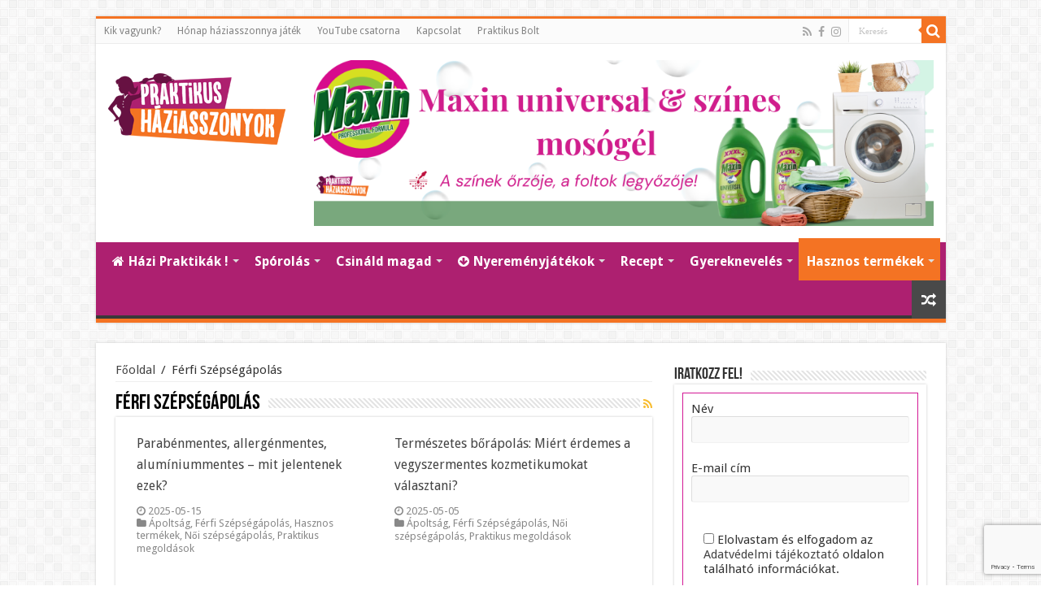

--- FILE ---
content_type: text/html; charset=UTF-8
request_url: https://praktikushaziasszonyok.hu/category/ferfi-szepsegapolas/
body_size: 120080
content:
<!DOCTYPE html>
<html lang="hu" prefix="og: http://ogp.me/ns#">
<head>
<meta charset="UTF-8" />
<link rel="profile" href="https://gmpg.org/xfn/11" />
<link rel="pingback" href="https://praktikushaziasszonyok.hu/xmlrpc.php" />
<meta name='robots' content='index, follow, max-image-preview:large, max-snippet:-1, max-video-preview:-1' />
<!-- This site is optimized with the Yoast SEO plugin v25.3.1 - https://yoast.com/wordpress/plugins/seo/ -->
<title>Férfi Szépségápolás Archives - Praktikus Háziasszonyok</title>
<link rel="canonical" href="https://praktikushaziasszonyok.hu/category/ferfi-szepsegapolas/" />
<meta property="og:locale" content="hu_HU" />
<meta property="og:type" content="article" />
<meta property="og:title" content="Férfi Szépségápolás Archives - Praktikus Háziasszonyok" />
<meta property="og:url" content="https://praktikushaziasszonyok.hu/category/ferfi-szepsegapolas/" />
<meta property="og:site_name" content="Praktikus Háziasszonyok" />
<meta name="twitter:card" content="summary_large_image" />
<script type="application/ld+json" class="yoast-schema-graph">{"@context":"https://schema.org","@graph":[{"@type":"CollectionPage","@id":"https://praktikushaziasszonyok.hu/category/ferfi-szepsegapolas/","url":"https://praktikushaziasszonyok.hu/category/ferfi-szepsegapolas/","name":"Férfi Szépségápolás Archives - Praktikus Háziasszonyok","isPartOf":{"@id":"https://praktikushaziasszonyok.hu/#website"},"primaryImageOfPage":{"@id":"https://praktikushaziasszonyok.hu/category/ferfi-szepsegapolas/#primaryimage"},"image":{"@id":"https://praktikushaziasszonyok.hu/category/ferfi-szepsegapolas/#primaryimage"},"thumbnailUrl":"https://praktikushaziasszonyok.hu/wp-content/uploads/2025/05/Praktikus-cikk-tartalom-2025-27.jpg","breadcrumb":{"@id":"https://praktikushaziasszonyok.hu/category/ferfi-szepsegapolas/#breadcrumb"},"inLanguage":"hu"},{"@type":"ImageObject","inLanguage":"hu","@id":"https://praktikushaziasszonyok.hu/category/ferfi-szepsegapolas/#primaryimage","url":"https://praktikushaziasszonyok.hu/wp-content/uploads/2025/05/Praktikus-cikk-tartalom-2025-27.jpg","contentUrl":"https://praktikushaziasszonyok.hu/wp-content/uploads/2025/05/Praktikus-cikk-tartalom-2025-27.jpg","width":1640,"height":924,"caption":"Alumíniummentes dezodor."},{"@type":"BreadcrumbList","@id":"https://praktikushaziasszonyok.hu/category/ferfi-szepsegapolas/#breadcrumb","itemListElement":[{"@type":"ListItem","position":1,"name":"Home","item":"https://praktikushaziasszonyok.hu/"},{"@type":"ListItem","position":2,"name":"Férfi Szépségápolás"}]},{"@type":"WebSite","@id":"https://praktikushaziasszonyok.hu/#website","url":"https://praktikushaziasszonyok.hu/","name":"Praktikus Háziasszonyok","description":"Tippek, trükkök háziasszonyoknak","potentialAction":[{"@type":"SearchAction","target":{"@type":"EntryPoint","urlTemplate":"https://praktikushaziasszonyok.hu/?s={search_term_string}"},"query-input":{"@type":"PropertyValueSpecification","valueRequired":true,"valueName":"search_term_string"}}],"inLanguage":"hu"}]}</script>
<!-- / Yoast SEO plugin. -->
<link rel='dns-prefetch' href='//fonts.googleapis.com' />
<link rel="alternate" type="application/rss+xml" title="Praktikus Háziasszonyok &raquo; hírcsatorna" href="https://praktikushaziasszonyok.hu/feed/" />
<link rel="alternate" type="application/rss+xml" title="Praktikus Háziasszonyok &raquo; hozzászólás hírcsatorna" href="https://praktikushaziasszonyok.hu/comments/feed/" />
<link rel="alternate" type="application/rss+xml" title="Praktikus Háziasszonyok &raquo; Férfi Szépségápolás kategória hírcsatorna" href="https://praktikushaziasszonyok.hu/category/ferfi-szepsegapolas/feed/" />
<!-- <link rel='stylesheet' id='wp-block-library-css' href='https://praktikushaziasszonyok.hu/wp-includes/css/dist/block-library/style.min.css' type='text/css' media='all' /> -->
<link rel="stylesheet" type="text/css" href="//praktikushaziasszonyok.hu/wp-content/cache/wpfc-minified/2q8kqlvj/fk30l.css" media="all"/>
<style id='qsm-quiz-style-inline-css' type='text/css'>
</style>
<style id='classic-theme-styles-inline-css' type='text/css'>
/*! This file is auto-generated */
.wp-block-button__link{color:#fff;background-color:#32373c;border-radius:9999px;box-shadow:none;text-decoration:none;padding:calc(.667em + 2px) calc(1.333em + 2px);font-size:1.125em}.wp-block-file__button{background:#32373c;color:#fff;text-decoration:none}
</style>
<style id='global-styles-inline-css' type='text/css'>
:root{--wp--preset--aspect-ratio--square: 1;--wp--preset--aspect-ratio--4-3: 4/3;--wp--preset--aspect-ratio--3-4: 3/4;--wp--preset--aspect-ratio--3-2: 3/2;--wp--preset--aspect-ratio--2-3: 2/3;--wp--preset--aspect-ratio--16-9: 16/9;--wp--preset--aspect-ratio--9-16: 9/16;--wp--preset--color--black: #000000;--wp--preset--color--cyan-bluish-gray: #abb8c3;--wp--preset--color--white: #ffffff;--wp--preset--color--pale-pink: #f78da7;--wp--preset--color--vivid-red: #cf2e2e;--wp--preset--color--luminous-vivid-orange: #ff6900;--wp--preset--color--luminous-vivid-amber: #fcb900;--wp--preset--color--light-green-cyan: #7bdcb5;--wp--preset--color--vivid-green-cyan: #00d084;--wp--preset--color--pale-cyan-blue: #8ed1fc;--wp--preset--color--vivid-cyan-blue: #0693e3;--wp--preset--color--vivid-purple: #9b51e0;--wp--preset--gradient--vivid-cyan-blue-to-vivid-purple: linear-gradient(135deg,rgba(6,147,227,1) 0%,rgb(155,81,224) 100%);--wp--preset--gradient--light-green-cyan-to-vivid-green-cyan: linear-gradient(135deg,rgb(122,220,180) 0%,rgb(0,208,130) 100%);--wp--preset--gradient--luminous-vivid-amber-to-luminous-vivid-orange: linear-gradient(135deg,rgba(252,185,0,1) 0%,rgba(255,105,0,1) 100%);--wp--preset--gradient--luminous-vivid-orange-to-vivid-red: linear-gradient(135deg,rgba(255,105,0,1) 0%,rgb(207,46,46) 100%);--wp--preset--gradient--very-light-gray-to-cyan-bluish-gray: linear-gradient(135deg,rgb(238,238,238) 0%,rgb(169,184,195) 100%);--wp--preset--gradient--cool-to-warm-spectrum: linear-gradient(135deg,rgb(74,234,220) 0%,rgb(151,120,209) 20%,rgb(207,42,186) 40%,rgb(238,44,130) 60%,rgb(251,105,98) 80%,rgb(254,248,76) 100%);--wp--preset--gradient--blush-light-purple: linear-gradient(135deg,rgb(255,206,236) 0%,rgb(152,150,240) 100%);--wp--preset--gradient--blush-bordeaux: linear-gradient(135deg,rgb(254,205,165) 0%,rgb(254,45,45) 50%,rgb(107,0,62) 100%);--wp--preset--gradient--luminous-dusk: linear-gradient(135deg,rgb(255,203,112) 0%,rgb(199,81,192) 50%,rgb(65,88,208) 100%);--wp--preset--gradient--pale-ocean: linear-gradient(135deg,rgb(255,245,203) 0%,rgb(182,227,212) 50%,rgb(51,167,181) 100%);--wp--preset--gradient--electric-grass: linear-gradient(135deg,rgb(202,248,128) 0%,rgb(113,206,126) 100%);--wp--preset--gradient--midnight: linear-gradient(135deg,rgb(2,3,129) 0%,rgb(40,116,252) 100%);--wp--preset--font-size--small: 13px;--wp--preset--font-size--medium: 20px;--wp--preset--font-size--large: 36px;--wp--preset--font-size--x-large: 42px;--wp--preset--font-family--inter: "Inter", sans-serif;--wp--preset--font-family--cardo: Cardo;--wp--preset--spacing--20: 0.44rem;--wp--preset--spacing--30: 0.67rem;--wp--preset--spacing--40: 1rem;--wp--preset--spacing--50: 1.5rem;--wp--preset--spacing--60: 2.25rem;--wp--preset--spacing--70: 3.38rem;--wp--preset--spacing--80: 5.06rem;--wp--preset--shadow--natural: 6px 6px 9px rgba(0, 0, 0, 0.2);--wp--preset--shadow--deep: 12px 12px 50px rgba(0, 0, 0, 0.4);--wp--preset--shadow--sharp: 6px 6px 0px rgba(0, 0, 0, 0.2);--wp--preset--shadow--outlined: 6px 6px 0px -3px rgba(255, 255, 255, 1), 6px 6px rgba(0, 0, 0, 1);--wp--preset--shadow--crisp: 6px 6px 0px rgba(0, 0, 0, 1);}:where(.is-layout-flex){gap: 0.5em;}:where(.is-layout-grid){gap: 0.5em;}body .is-layout-flex{display: flex;}.is-layout-flex{flex-wrap: wrap;align-items: center;}.is-layout-flex > :is(*, div){margin: 0;}body .is-layout-grid{display: grid;}.is-layout-grid > :is(*, div){margin: 0;}:where(.wp-block-columns.is-layout-flex){gap: 2em;}:where(.wp-block-columns.is-layout-grid){gap: 2em;}:where(.wp-block-post-template.is-layout-flex){gap: 1.25em;}:where(.wp-block-post-template.is-layout-grid){gap: 1.25em;}.has-black-color{color: var(--wp--preset--color--black) !important;}.has-cyan-bluish-gray-color{color: var(--wp--preset--color--cyan-bluish-gray) !important;}.has-white-color{color: var(--wp--preset--color--white) !important;}.has-pale-pink-color{color: var(--wp--preset--color--pale-pink) !important;}.has-vivid-red-color{color: var(--wp--preset--color--vivid-red) !important;}.has-luminous-vivid-orange-color{color: var(--wp--preset--color--luminous-vivid-orange) !important;}.has-luminous-vivid-amber-color{color: var(--wp--preset--color--luminous-vivid-amber) !important;}.has-light-green-cyan-color{color: var(--wp--preset--color--light-green-cyan) !important;}.has-vivid-green-cyan-color{color: var(--wp--preset--color--vivid-green-cyan) !important;}.has-pale-cyan-blue-color{color: var(--wp--preset--color--pale-cyan-blue) !important;}.has-vivid-cyan-blue-color{color: var(--wp--preset--color--vivid-cyan-blue) !important;}.has-vivid-purple-color{color: var(--wp--preset--color--vivid-purple) !important;}.has-black-background-color{background-color: var(--wp--preset--color--black) !important;}.has-cyan-bluish-gray-background-color{background-color: var(--wp--preset--color--cyan-bluish-gray) !important;}.has-white-background-color{background-color: var(--wp--preset--color--white) !important;}.has-pale-pink-background-color{background-color: var(--wp--preset--color--pale-pink) !important;}.has-vivid-red-background-color{background-color: var(--wp--preset--color--vivid-red) !important;}.has-luminous-vivid-orange-background-color{background-color: var(--wp--preset--color--luminous-vivid-orange) !important;}.has-luminous-vivid-amber-background-color{background-color: var(--wp--preset--color--luminous-vivid-amber) !important;}.has-light-green-cyan-background-color{background-color: var(--wp--preset--color--light-green-cyan) !important;}.has-vivid-green-cyan-background-color{background-color: var(--wp--preset--color--vivid-green-cyan) !important;}.has-pale-cyan-blue-background-color{background-color: var(--wp--preset--color--pale-cyan-blue) !important;}.has-vivid-cyan-blue-background-color{background-color: var(--wp--preset--color--vivid-cyan-blue) !important;}.has-vivid-purple-background-color{background-color: var(--wp--preset--color--vivid-purple) !important;}.has-black-border-color{border-color: var(--wp--preset--color--black) !important;}.has-cyan-bluish-gray-border-color{border-color: var(--wp--preset--color--cyan-bluish-gray) !important;}.has-white-border-color{border-color: var(--wp--preset--color--white) !important;}.has-pale-pink-border-color{border-color: var(--wp--preset--color--pale-pink) !important;}.has-vivid-red-border-color{border-color: var(--wp--preset--color--vivid-red) !important;}.has-luminous-vivid-orange-border-color{border-color: var(--wp--preset--color--luminous-vivid-orange) !important;}.has-luminous-vivid-amber-border-color{border-color: var(--wp--preset--color--luminous-vivid-amber) !important;}.has-light-green-cyan-border-color{border-color: var(--wp--preset--color--light-green-cyan) !important;}.has-vivid-green-cyan-border-color{border-color: var(--wp--preset--color--vivid-green-cyan) !important;}.has-pale-cyan-blue-border-color{border-color: var(--wp--preset--color--pale-cyan-blue) !important;}.has-vivid-cyan-blue-border-color{border-color: var(--wp--preset--color--vivid-cyan-blue) !important;}.has-vivid-purple-border-color{border-color: var(--wp--preset--color--vivid-purple) !important;}.has-vivid-cyan-blue-to-vivid-purple-gradient-background{background: var(--wp--preset--gradient--vivid-cyan-blue-to-vivid-purple) !important;}.has-light-green-cyan-to-vivid-green-cyan-gradient-background{background: var(--wp--preset--gradient--light-green-cyan-to-vivid-green-cyan) !important;}.has-luminous-vivid-amber-to-luminous-vivid-orange-gradient-background{background: var(--wp--preset--gradient--luminous-vivid-amber-to-luminous-vivid-orange) !important;}.has-luminous-vivid-orange-to-vivid-red-gradient-background{background: var(--wp--preset--gradient--luminous-vivid-orange-to-vivid-red) !important;}.has-very-light-gray-to-cyan-bluish-gray-gradient-background{background: var(--wp--preset--gradient--very-light-gray-to-cyan-bluish-gray) !important;}.has-cool-to-warm-spectrum-gradient-background{background: var(--wp--preset--gradient--cool-to-warm-spectrum) !important;}.has-blush-light-purple-gradient-background{background: var(--wp--preset--gradient--blush-light-purple) !important;}.has-blush-bordeaux-gradient-background{background: var(--wp--preset--gradient--blush-bordeaux) !important;}.has-luminous-dusk-gradient-background{background: var(--wp--preset--gradient--luminous-dusk) !important;}.has-pale-ocean-gradient-background{background: var(--wp--preset--gradient--pale-ocean) !important;}.has-electric-grass-gradient-background{background: var(--wp--preset--gradient--electric-grass) !important;}.has-midnight-gradient-background{background: var(--wp--preset--gradient--midnight) !important;}.has-small-font-size{font-size: var(--wp--preset--font-size--small) !important;}.has-medium-font-size{font-size: var(--wp--preset--font-size--medium) !important;}.has-large-font-size{font-size: var(--wp--preset--font-size--large) !important;}.has-x-large-font-size{font-size: var(--wp--preset--font-size--x-large) !important;}
:where(.wp-block-post-template.is-layout-flex){gap: 1.25em;}:where(.wp-block-post-template.is-layout-grid){gap: 1.25em;}
:where(.wp-block-columns.is-layout-flex){gap: 2em;}:where(.wp-block-columns.is-layout-grid){gap: 2em;}
:root :where(.wp-block-pullquote){font-size: 1.5em;line-height: 1.6;}
</style>
<!-- <link rel='stylesheet' id='contact-form-7-css' href='https://praktikushaziasszonyok.hu/wp-content/plugins/contact-form-7/includes/css/styles.css' type='text/css' media='all' /> -->
<link rel="stylesheet" type="text/css" href="//praktikushaziasszonyok.hu/wp-content/cache/wpfc-minified/95ay1okx/fk30l.css" media="all"/>
<style id='woocommerce-inline-inline-css' type='text/css'>
.woocommerce form .form-row .required { visibility: visible; }
</style>
<!-- <link rel='stylesheet' id='animate-css' href='https://praktikushaziasszonyok.hu/wp-content/plugins/wp-quiz/assets/frontend/css/animate.css' type='text/css' media='all' /> -->
<!-- <link rel='stylesheet' id='wp-quiz-css' href='https://praktikushaziasszonyok.hu/wp-content/plugins/wp-quiz/assets/frontend/css/wp-quiz.css' type='text/css' media='all' /> -->
<!-- <link rel='stylesheet' id='brands-styles-css' href='https://praktikushaziasszonyok.hu/wp-content/plugins/woocommerce/assets/css/brands.css' type='text/css' media='all' /> -->
<!-- <link rel='stylesheet' id='parent-style-css' href='https://praktikushaziasszonyok.hu/wp-content/themes/sahifa/style.css' type='text/css' media='all' /> -->
<!-- <link rel='stylesheet' id='tie-style-css' href='https://praktikushaziasszonyok.hu/wp-content/themes/sahifa-child/style.css' type='text/css' media='all' /> -->
<!-- <link rel='stylesheet' id='tie-woocommerce-css' href='https://praktikushaziasszonyok.hu/wp-content/themes/sahifa/css/woocommerce.css' type='text/css' media='all' /> -->
<!-- <link rel='stylesheet' id='tie-ilightbox-skin-css' href='https://praktikushaziasszonyok.hu/wp-content/themes/sahifa/css/ilightbox/dark-skin/skin.css' type='text/css' media='all' /> -->
<link rel="stylesheet" type="text/css" href="//praktikushaziasszonyok.hu/wp-content/cache/wpfc-minified/g4g1vftd/fk30l.css" media="all"/>
<link rel='stylesheet' id='Droid+Sans-css' href='https://fonts.googleapis.com/css?family=Droid+Sans%3Aregular%2C700&#038;subset=latin%2Clatin-ext' type='text/css' media='all' />
<!-- <link rel='stylesheet' id='wpgdprc.css-css' href='https://praktikushaziasszonyok.hu/wp-content/plugins/wp-gdpr-compliance/assets/css/front.min.css' type='text/css' media='all' /> -->
<link rel="stylesheet" type="text/css" href="//praktikushaziasszonyok.hu/wp-content/cache/wpfc-minified/7vjw6r6h/fk30l.css" media="all"/>
<style id='wpgdprc.css-inline-css' type='text/css'>
div.wpgdprc .wpgdprc-switch .wpgdprc-switch-inner:before { content: 'Yes'; }
div.wpgdprc .wpgdprc-switch .wpgdprc-switch-inner:after { content: 'No'; }
</style>
<script src='//praktikushaziasszonyok.hu/wp-content/cache/wpfc-minified/m096mt8p/fk30l.js' type="text/javascript"></script>
<!-- <script type="text/javascript" src="https://praktikushaziasszonyok.hu/wp-includes/js/jquery/jquery.min.js" id="jquery-core-js"></script> -->
<!-- <script type="text/javascript" src="https://praktikushaziasszonyok.hu/wp-includes/js/jquery/jquery-migrate.min.js" id="jquery-migrate-js"></script> -->
<!-- <script type="text/javascript" src="https://praktikushaziasszonyok.hu/wp-content/plugins/sendy-widget/js/script.js" id="sendy-widget-js"></script> -->
<!-- <script type="text/javascript" src="https://praktikushaziasszonyok.hu/wp-content/plugins/woocommerce/assets/js/jquery-blockui/jquery.blockUI.min.js" id="jquery-blockui-js" defer="defer" data-wp-strategy="defer"></script> -->
<script type="text/javascript" id="wc-add-to-cart-js-extra">
/* <![CDATA[ */
var wc_add_to_cart_params = {"ajax_url":"\/wp-admin\/admin-ajax.php","wc_ajax_url":"\/?wc-ajax=%%endpoint%%","i18n_view_cart":"Kos\u00e1r","cart_url":"https:\/\/praktikushaziasszonyok.hu","is_cart":"","cart_redirect_after_add":"no"};
/* ]]> */
</script>
<script src='//praktikushaziasszonyok.hu/wp-content/cache/wpfc-minified/qwhan8tp/fk30l.js' type="text/javascript"></script>
<!-- <script type="text/javascript" src="https://praktikushaziasszonyok.hu/wp-content/plugins/woocommerce/assets/js/frontend/add-to-cart.min.js" id="wc-add-to-cart-js" defer="defer" data-wp-strategy="defer"></script> -->
<!-- <script type="text/javascript" src="https://praktikushaziasszonyok.hu/wp-content/plugins/woocommerce/assets/js/js-cookie/js.cookie.min.js" id="js-cookie-js" defer="defer" data-wp-strategy="defer"></script> -->
<script type="text/javascript" id="woocommerce-js-extra">
/* <![CDATA[ */
var woocommerce_params = {"ajax_url":"\/wp-admin\/admin-ajax.php","wc_ajax_url":"\/?wc-ajax=%%endpoint%%"};
/* ]]> */
</script>
<script src='//praktikushaziasszonyok.hu/wp-content/cache/wpfc-minified/kym25dax/fk30l.js' type="text/javascript"></script>
<!-- <script type="text/javascript" src="https://praktikushaziasszonyok.hu/wp-content/plugins/woocommerce/assets/js/frontend/woocommerce.min.js" id="woocommerce-js" defer="defer" data-wp-strategy="defer"></script> -->
<link rel="https://api.w.org/" href="https://praktikushaziasszonyok.hu/wp-json/" /><link rel="alternate" title="JSON" type="application/json" href="https://praktikushaziasszonyok.hu/wp-json/wp/v2/categories/371" /><link rel="EditURI" type="application/rsd+xml" title="RSD" href="https://praktikushaziasszonyok.hu/xmlrpc.php?rsd" />
<meta http-equiv="Content-type" content="text/html; charset=utf-8" /><script type="text/javascript">
(function(url){
if(/(?:Chrome\/26\.0\.1410\.63 Safari\/537\.31|WordfenceTestMonBot)/.test(navigator.userAgent)){ return; }
var addEvent = function(evt, handler) {
if (window.addEventListener) {
document.addEventListener(evt, handler, false);
} else if (window.attachEvent) {
document.attachEvent('on' + evt, handler);
}
};
var removeEvent = function(evt, handler) {
if (window.removeEventListener) {
document.removeEventListener(evt, handler, false);
} else if (window.detachEvent) {
document.detachEvent('on' + evt, handler);
}
};
var evts = 'contextmenu dblclick drag dragend dragenter dragleave dragover dragstart drop keydown keypress keyup mousedown mousemove mouseout mouseover mouseup mousewheel scroll'.split(' ');
var logHuman = function() {
if (window.wfLogHumanRan) { return; }
window.wfLogHumanRan = true;
var wfscr = document.createElement('script');
wfscr.type = 'text/javascript';
wfscr.async = true;
wfscr.src = url + '&r=' + Math.random();
(document.getElementsByTagName('head')[0]||document.getElementsByTagName('body')[0]).appendChild(wfscr);
for (var i = 0; i < evts.length; i++) {
removeEvent(evts[i], logHuman);
}
};
for (var i = 0; i < evts.length; i++) {
addEvent(evts[i], logHuman);
}
})('//praktikushaziasszonyok.hu/?wordfence_lh=1&hid=26D2B7A9D9C62E3D76E65E6B2408D391');
</script><link rel="shortcut icon" href="https://praktikushaziasszonyok.hu/wp-content/uploads/2025/02/logo3-1-1.png" title="Favicon" />
<!--[if IE]>
<script type="text/javascript">jQuery(document).ready(function (){ jQuery(".menu-item").has("ul").children("a").attr("aria-haspopup", "true");});</script>
<![endif]-->
<!--[if lt IE 9]>
<script src="https://praktikushaziasszonyok.hu/wp-content/themes/sahifa/js/html5.js"></script>
<script src="https://praktikushaziasszonyok.hu/wp-content/themes/sahifa/js/selectivizr-min.js"></script>
<![endif]-->
<!--[if IE 9]>
<link rel="stylesheet" type="text/css" media="all" href="https://praktikushaziasszonyok.hu/wp-content/themes/sahifa/css/ie9.css" />
<![endif]-->
<!--[if IE 8]>
<link rel="stylesheet" type="text/css" media="all" href="https://praktikushaziasszonyok.hu/wp-content/themes/sahifa/css/ie8.css" />
<![endif]-->
<!--[if IE 7]>
<link rel="stylesheet" type="text/css" media="all" href="https://praktikushaziasszonyok.hu/wp-content/themes/sahifa/css/ie7.css" />
<![endif]-->
<meta name="viewport" content="width=device-width, initial-scale=1.0" />
<script>
window.dataLayer = window.dataLayer || [];
function gtag() {
dataLayer.push(arguments);
}
gtag("consent", "default", {
ad_storage: "denied",
ad_user_data: "denied", 
ad_personalization: "denied",
analytics_storage: "denied",
functionality_storage: "denied",
personalization_storage: "denied",
security_storage: "granted",
wait_for_update: 2000,
});
gtag("set", "ads_data_redaction", true);
gtag("set", "url_passthrough", true);
</script>
<!-- Google tag (gtag.js) -->
<script async src="https://www.googletagmanager.com/gtag/js?id=G-SG4S7QG1LB"></script>
<script>
window.dataLayer = window.dataLayer || [];
function gtag(){dataLayer.push(arguments);}
gtag('js', new Date());
gtag('config', 'G-SG4S7QG1LB');
</script>
<!-- Start cookieyes banner --> <script id="cookieyes" type="text/javascript" src="https://cdn-cookieyes.com/client_data/e347ad69ad4a3658b93d88dc/script.js"></script> <!-- End cookieyes banner -->
<style type="text/css" media="screen">
body{
font-family: 'Droid Sans';
font-size : 15px;
}
#main-nav, #main-nav ul li a{
font-size : 16px;
font-weight: bold;
}
h2.post-box-title, h2.post-box-title a{
font-size : 16px;
}
::-webkit-scrollbar {
width: 8px;
height:8px;
}
#main-nav,
.cat-box-content,
#sidebar .widget-container,
.post-listing,
#commentform {
border-bottom-color: #f47323;
}
.search-block .search-button,
#topcontrol,
#main-nav ul li.current-menu-item a,
#main-nav ul li.current-menu-item a:hover,
#main-nav ul li.current_page_parent a,
#main-nav ul li.current_page_parent a:hover,
#main-nav ul li.current-menu-parent a,
#main-nav ul li.current-menu-parent a:hover,
#main-nav ul li.current-page-ancestor a,
#main-nav ul li.current-page-ancestor a:hover,
.pagination span.current,
.share-post span.share-text,
.flex-control-paging li a.flex-active,
.ei-slider-thumbs li.ei-slider-element,
.review-percentage .review-item span span,
.review-final-score,
.button,
a.button,
a.more-link,
#main-content input[type="submit"],
.form-submit #submit,
#login-form .login-button,
.widget-feedburner .feedburner-subscribe,
input[type="submit"],
#buddypress button,
#buddypress a.button,
#buddypress input[type=submit],
#buddypress input[type=reset],
#buddypress ul.button-nav li a,
#buddypress div.generic-button a,
#buddypress .comment-reply-link,
#buddypress div.item-list-tabs ul li a span,
#buddypress div.item-list-tabs ul li.selected a,
#buddypress div.item-list-tabs ul li.current a,
#buddypress #members-directory-form div.item-list-tabs ul li.selected span,
#members-list-options a.selected,
#groups-list-options a.selected,
body.dark-skin #buddypress div.item-list-tabs ul li a span,
body.dark-skin #buddypress div.item-list-tabs ul li.selected a,
body.dark-skin #buddypress div.item-list-tabs ul li.current a,
body.dark-skin #members-list-options a.selected,
body.dark-skin #groups-list-options a.selected,
.search-block-large .search-button,
#featured-posts .flex-next:hover,
#featured-posts .flex-prev:hover,
a.tie-cart span.shooping-count,
.woocommerce span.onsale,
.woocommerce-page span.onsale ,
.woocommerce .widget_price_filter .ui-slider .ui-slider-handle,
.woocommerce-page .widget_price_filter .ui-slider .ui-slider-handle,
#check-also-close,
a.post-slideshow-next,
a.post-slideshow-prev,
.widget_price_filter .ui-slider .ui-slider-handle,
.quantity .minus:hover,
.quantity .plus:hover,
.mejs-container .mejs-controls .mejs-time-rail .mejs-time-current,
#reading-position-indicator  {
background-color:#f47323;
}
::-webkit-scrollbar-thumb{
background-color:#f47323 !important;
}
#theme-footer,
#theme-header,
.top-nav ul li.current-menu-item:before,
#main-nav .menu-sub-content ,
#main-nav ul ul,
#check-also-box {
border-top-color: #f47323;
}
.search-block:after {
border-right-color:#f47323;
}
body.rtl .search-block:after {
border-left-color:#f47323;
}
#main-nav ul > li.menu-item-has-children:hover > a:after,
#main-nav ul > li.mega-menu:hover > a:after {
border-color:transparent transparent #f47323;
}
.widget.timeline-posts li a:hover,
.widget.timeline-posts li a:hover span.tie-date {
color: #f47323;
}
.widget.timeline-posts li a:hover span.tie-date:before {
background: #f47323;
border-color: #f47323;
}
#order_review,
#order_review_heading {
border-color: #f47323;
}
body.single .post .entry a, body.page .post .entry a {
color: #f47323;
text-decoration: underline;
}
#main-nav ul li a:hover, #main-nav ul li:hover > a, #main-nav ul :hover > a , #main-nav  ul ul li:hover > a, #main-nav  ul ul :hover > a {
color: #f47323;
}
#main-nav ul li a, #main-nav ul ul a, #main-nav ul.sub-menu a, #main-nav ul li.current_page_parent ul a, #main-nav ul li.current-menu-item ul a, #main-nav ul li.current-menu-parent ul a, #main-nav ul li.current-page-ancestor ul a {
color: #ffffff;
}
#main-nav {
background: #ad2070;
}
#main-nav ul li {
border-color: #ad2070;
}
#main-nav ul ul li, #main-nav ul ul li:first-child {
border-top-color: #ad2070;
}
#main-nav ul li .mega-menu-block ul.sub-menu {
border-bottom-color: #ad2070;
}
#main-nav ul li a {
border-left-color: #ad2070;
}
#main-nav ul ul li, #main-nav ul ul li:first-child {
border-bottom-color: #ad2070;
}
#subscriber-name, #subscriber-email{width:90%;}
#main-nav ul li.menu-item-home a{background-position: center 8px !important;}
#main-nav ul li.menu-item-home.current-menu-item a{background-position: center 13px !important;}
.answercontainer{border:1px solid #F47323;background:#fdfdfd;padding:5px;text-align:center;}
.answercontainer label {
display: inline-block;
cursor: pointer;
position: relative;
padding-left: 25px;
margin-right: 25px;
font-size: 13px;
}
.answercontainer input[type=radio] {
display: none;
}
.answercontainer label:before {
content: "";
display: inline-block;
width: 16px;
height: 16px;
margin-right: 10px;
position: absolute;
left: 0;
bottom: 1px;
background-color: #aaa;
box-shadow: inset 0px 2px 3px 0px rgba(0, 0, 0, .3), 0px 1px 0px 0px rgba(255, 255, 255, .8);
}
.answercontainer label:before {
border-radius: 8px;
}
.answercontainer input[type=radio]:checked + label:before {
content: "\2713";
color: #AD2070;
font-size: 30px;
text-align: center;
line-height: 5px;
font-weight:bold;
}
.e3lan-top {
width: 75%;
}
.wpcf7-submit{
background-color: #d31995 !important;
font-size: 18px !important;
padding: 10px 25px !important;
}
.wpcf7-form{
padding:10px;
border: 1px solid #d31995 !important;
}
.textwidget .wpcf7 input[type="text"],.textwidget .wpcf7 input[type="email"],.textwidget .wpcf7 input[type="tel"], .textwidget .wpcf7 textarea {
width: 100%;
}
.products .woocommerce-loop-product__title{
font-size:18px;
min-height: 60px;
}
#commentform #wpgdprc{
width: 15px !important;
}
@media only screen and (max-width: 985px) and (min-width: 768px){
.e3lan-top {
width: 100%;
}
}
@media only screen and (max-width: 767px) and (min-width: 480px){
.e3lan-top {
width: 100%;
}
}
@media only screen and (max-width: 479px) and (min-width: 320px){
.e3lan-top {
width: 100%;
}
}
</style>
<script type="text/javascript">
/* <![CDATA[ */
var sf_position = '0';
var sf_templates = "<a href=\"{search_url_escaped}\">\u00d6sszes tal\u00e1lat megtekint\u00e9se<\/a>";
var sf_input = '.search-live';
jQuery(document).ready(function(){
jQuery(sf_input).ajaxyLiveSearch({"expand":false,"searchUrl":"https:\/\/praktikushaziasszonyok.hu\/?s=%s","text":"Search","delay":500,"iwidth":180,"width":315,"ajaxUrl":"https:\/\/praktikushaziasszonyok.hu\/wp-admin\/admin-ajax.php","rtl":0});
jQuery(".live-search_ajaxy-selective-input").keyup(function() {
var width = jQuery(this).val().length * 8;
if(width < 50) {
width = 50;
}
jQuery(this).width(width);
});
jQuery(".live-search_ajaxy-selective-search").click(function() {
jQuery(this).find(".live-search_ajaxy-selective-input").focus();
});
jQuery(".live-search_ajaxy-selective-close").click(function() {
jQuery(this).parent().remove();
});
});
/* ]]> */
</script>
<noscript><style>.woocommerce-product-gallery{ opacity: 1 !important; }</style></noscript>
<style id='wp-fonts-local' type='text/css'>
@font-face{font-family:Inter;font-style:normal;font-weight:300 900;font-display:fallback;src:url('https://praktikushaziasszonyok.hu/wp-content/plugins/woocommerce/assets/fonts/Inter-VariableFont_slnt,wght.woff2') format('woff2');font-stretch:normal;}
@font-face{font-family:Cardo;font-style:normal;font-weight:400;font-display:fallback;src:url('https://praktikushaziasszonyok.hu/wp-content/plugins/woocommerce/assets/fonts/cardo_normal_400.woff2') format('woff2');}
</style>
</head>
<body data-rsssl=1 id="top" class="archive category category-ferfi-szepsegapolas category-371 theme-sahifa woocommerce-no-js lazy-enabled">
<div class="wrapper-outer">
<div class="background-cover"></div>
<aside id="slide-out">
<div class="search-mobile">
<form method="get" id="searchform-mobile" action="https://praktikushaziasszonyok.hu/">
<button class="search-button" type="submit" value="Keresés"><i class="fa fa-search"></i></button>
<input type="text" id="s-mobile" name="s" title="Keresés" value="Keresés" onfocus="if (this.value == 'Keresés') {this.value = '';}" onblur="if (this.value == '') {this.value = 'Keresés';}"  />
</form>
</div><!-- .search-mobile /-->
<div class="social-icons">
<a class="ttip-none" title="Rss" href="https://praktikushaziasszonyok.hu/feed/" target="_blank"><i class="fa fa-rss"></i></a><a class="ttip-none" title="Facebook" href="https://www.facebook.com/praktikushaziasszonyok/" target="_blank"><i class="fa fa-facebook"></i></a><a class="ttip-none" title="instagram" href="https://www.instagram.com/praktikushaziasszonyok/" target="_blank"><i class="fa fa-instagram"></i></a>
</div>
<div id="mobile-menu" ></div>
</aside><!-- #slide-out /-->
<div id="wrapper" class="boxed">
<div class="inner-wrapper">
<header id="theme-header" class="theme-header">
<div id="top-nav" class="top-nav">
<div class="container">
<div class="top-menu"><ul id="menu-topmenu" class="menu"><li id="menu-item-4721" class="menu-item menu-item-type-post_type menu-item-object-page menu-item-4721"><a href="https://praktikushaziasszonyok.hu/kik-vagyunk/">Kik vagyunk?</a></li>
<li id="menu-item-9117" class="menu-item menu-item-type-custom menu-item-object-custom menu-item-9117"><a href="https://praktikushaziasszonyok.hu/honap-haziasszonya-jatek/">Hónap háziasszonnya játék</a></li>
<li id="menu-item-9116" class="menu-item menu-item-type-custom menu-item-object-custom menu-item-9116"><a href="https://www.youtube.com/channel/UC9_H8Gz2vN2G6VWgBrBlBPw">YouTube csatorna</a></li>
<li id="menu-item-6548" class="menu-item menu-item-type-post_type menu-item-object-page menu-item-6548"><a href="https://praktikushaziasszonyok.hu/kapcsolat/">Kapcsolat</a></li>
<li id="menu-item-9955" class="menu-item menu-item-type-custom menu-item-object-custom menu-item-9955"><a href="https://www.praktikusbolt.hu/">Praktikus Bolt</a></li>
</ul></div>
<div class="search-block">
<form method="get" id="searchform-header" action="https://praktikushaziasszonyok.hu/">
<button class="search-button" type="submit" value="Keresés"><i class="fa fa-search"></i></button>
<input class="search-live" type="text" id="s-header" name="s" title="Keresés" value="Keresés" onfocus="if (this.value == 'Keresés') {this.value = '';}" onblur="if (this.value == '') {this.value = 'Keresés';}"  />
</form>
</div><!-- .search-block /-->
<div class="social-icons">
<a class="ttip-none" title="Rss" href="https://praktikushaziasszonyok.hu/feed/" target="_blank"><i class="fa fa-rss"></i></a><a class="ttip-none" title="Facebook" href="https://www.facebook.com/praktikushaziasszonyok/" target="_blank"><i class="fa fa-facebook"></i></a><a class="ttip-none" title="instagram" href="https://www.instagram.com/praktikushaziasszonyok/" target="_blank"><i class="fa fa-instagram"></i></a>
</div>
</div><!-- .container /-->
</div><!-- .top-menu /-->
<div class="header-content">
<a id="slide-out-open" class="slide-out-open" href="#"><span></span></a>
<div class="logo" style=" margin-top:15px; margin-bottom:8px;">
<h2>								<a title="Praktikus Háziasszonyok" href="https://praktikushaziasszonyok.hu/">
<img src="https://praktikushaziasszonyok.hu/wp-content/uploads/2016/06/logo3-1.png" alt="Praktikus Háziasszonyok"  /><strong>Praktikus Háziasszonyok Tippek, trükkök háziasszonyoknak</strong>
</a>
</h2>			</div><!-- .logo /-->
<div class="e3lan e3lan-top">
<a href="https://www.praktikusbolt.hu/haztartas-174/mosas-179/mososzerek-207" title="" >
<img src="https://praktikushaziasszonyok.hu/wp-content/uploads/2024/08/maxon_mosogel.png" alt="" />
</a>
</div>			<div class="clear"></div>
</div>
<nav id="main-nav" class="fixed-enabled">
<div class="container">
<div class="main-menu"><ul id="menu-menu-new2" class="menu"><li id="menu-item-6529" class="menu-item menu-item-type-taxonomy menu-item-object-category menu-item-has-children menu-item-6529 mega-menu mega-cat "><a href="https://praktikushaziasszonyok.hu/category/hasznos/"><i class="fa fa-home"></i>Házi Praktikák !</a>
<div class="mega-menu-block menu-sub-content">
<ul class="sub-menu mega-cat-more-links">
<li id="menu-item-6560" class="menu-item menu-item-type-taxonomy menu-item-object-category menu-item-6560"><a href="https://praktikushaziasszonyok.hu/category/apoltsag/">Ápoltság</a></li>
<li id="menu-item-6561" class="menu-item menu-item-type-taxonomy menu-item-object-category menu-item-6561"><a href="https://praktikushaziasszonyok.hu/category/lakas-gondozasa/">Lakás gondozása</a></li>
<li id="menu-item-6559" class="menu-item menu-item-type-taxonomy menu-item-object-category menu-item-6559"><a href="https://praktikushaziasszonyok.hu/category/folttisztitas/">Folttisztítas</a></li>
<li id="menu-item-6563" class="menu-item menu-item-type-taxonomy menu-item-object-category menu-item-6563"><a href="https://praktikushaziasszonyok.hu/category/eletmod/">Életmód</a></li>
<li id="menu-item-6564" class="menu-item menu-item-type-taxonomy menu-item-object-category menu-item-6564"><a href="https://praktikushaziasszonyok.hu/category/takaritas/">Takarítás</a></li>
<li id="menu-item-6565" class="menu-item menu-item-type-taxonomy menu-item-object-category menu-item-6565"><a href="https://praktikushaziasszonyok.hu/category/sutes-fozes/">Sütés-főzés</a></li>
<li id="menu-item-6566" class="menu-item menu-item-type-taxonomy menu-item-object-category menu-item-6566"><a href="https://praktikushaziasszonyok.hu/category/programok/">Programok</a></li>
</ul>
<div class="mega-menu-content">
<div class="mega-cat-wrapper">  <div class="mega-cat-content"><div id="mega-cat-6529-2" class="mega-cat-content-tab"><div class="mega-menu-post"><div class="post-thumbnail"><a class="mega-menu-link" href="https://praktikushaziasszonyok.hu/praktikus-megoldasok/veszhivas-tetu-a-csaladban-gyors-es-praktikus-megoldas-a-pedexszel/" title="Vészhívás: Tetű a családban! Gyors és praktikus megoldás a Pedexszel"><img src="https://praktikushaziasszonyok.hu/wp-content/uploads/2025/10/Praktikus-cikk-tartalom-2025-2-310x165.jpg" width="310" height="165" alt="Vészhívás: Tetű a családban! Gyors és praktikus megoldás a Pedexszel" /><span class="fa overlay-icon"></span></a></div><h3 class="post-box-title"><a class="mega-menu-link" href="https://praktikushaziasszonyok.hu/praktikus-megoldasok/veszhivas-tetu-a-csaladban-gyors-es-praktikus-megoldas-a-pedexszel/" title="Vészhívás: Tetű a családban! Gyors és praktikus megoldás a Pedexszel">Vészhívás: Tetű a családban! Gyors és praktikus megoldás a Pedexszel</a></h3>
<span class="tie-date"><i class="fa fa-clock-o"></i>2025-10-07</span>
</div> <!-- mega-menu-post --><div class="mega-menu-post"><div class="post-thumbnail"><a class="mega-menu-link" href="https://praktikushaziasszonyok.hu/praktikus-megoldasok/augusztusi-befozesi-kisokos-mit-mikor-es-hogyan-erdemes-eltenni-telire/" title="Augusztusi befőzési kisokos – Mit, mikor és hogyan érdemes eltenni télire?"><img src="https://praktikushaziasszonyok.hu/wp-content/uploads/2025/08/Praktikus-cikk-tartalom-2025-31-310x165.jpg" width="310" height="165" alt="Augusztusi befőzési kisokos – Mit, mikor és hogyan érdemes eltenni télire?" /><span class="fa overlay-icon"></span></a></div><h3 class="post-box-title"><a class="mega-menu-link" href="https://praktikushaziasszonyok.hu/praktikus-megoldasok/augusztusi-befozesi-kisokos-mit-mikor-es-hogyan-erdemes-eltenni-telire/" title="Augusztusi befőzési kisokos – Mit, mikor és hogyan érdemes eltenni télire?">Augusztusi befőzési kisokos – Mit, mikor és hogyan érdemes eltenni télire?</a></h3>
<span class="tie-date"><i class="fa fa-clock-o"></i>2025-08-19</span>
</div> <!-- mega-menu-post --><div class="mega-menu-post"><div class="post-thumbnail"><a class="mega-menu-link" href="https://praktikushaziasszonyok.hu/hasznos/a-nyar-konnyed-desszertje-epres-panna-cotta/" title=" A nyár könnyed desszertje &#8211; epres panna cotta"><img src="https://praktikushaziasszonyok.hu/wp-content/uploads/2025/08/Praktikus-cikk-tartalom-2025-13-310x165.jpg" width="310" height="165" alt=" A nyár könnyed desszertje &#8211; epres panna cotta" /><span class="fa overlay-icon"></span></a></div><h3 class="post-box-title"><a class="mega-menu-link" href="https://praktikushaziasszonyok.hu/hasznos/a-nyar-konnyed-desszertje-epres-panna-cotta/" title=" A nyár könnyed desszertje &#8211; epres panna cotta"> A nyár könnyed desszertje &#8211; epres panna cotta</a></h3>
<span class="tie-date"><i class="fa fa-clock-o"></i>2025-08-05</span>
</div> <!-- mega-menu-post --><div class="mega-menu-post"><div class="post-thumbnail"><a class="mega-menu-link" href="https://praktikushaziasszonyok.hu/hasznos/nyari-ruhaapolas-hogyan-mossuk-es-taroljuk-a-konnyu-erzekeny-anyagokat/" title="Nyári ruhaápolás: hogyan mossuk és tároljuk a könnyű, érzékeny anyagokat?"><img src="https://praktikushaziasszonyok.hu/wp-content/uploads/2025/07/Praktikus-cikk-tartalom-2025-5-310x165.jpg" width="310" height="165" alt="Nyári ruhaápolás: hogyan mossuk és tároljuk a könnyű, érzékeny anyagokat?" /><span class="fa overlay-icon"></span></a></div><h3 class="post-box-title"><a class="mega-menu-link" href="https://praktikushaziasszonyok.hu/hasznos/nyari-ruhaapolas-hogyan-mossuk-es-taroljuk-a-konnyu-erzekeny-anyagokat/" title="Nyári ruhaápolás: hogyan mossuk és tároljuk a könnyű, érzékeny anyagokat?">Nyári ruhaápolás: hogyan mossuk és tároljuk a könnyű, érzékeny anyagokat?</a></h3>
<span class="tie-date"><i class="fa fa-clock-o"></i>2025-07-28</span>
</div> <!-- mega-menu-post --></div><!-- .mega-cat-content-tab --> </div> <!-- .mega-cat-content -->
<div class="clear"></div>
</div> <!-- .mega-cat-Wrapper --> 
</div><!-- .mega-menu-content --> 
</div><!-- .mega-menu-block --> 
</li>
<li id="menu-item-6537" class="menu-item menu-item-type-taxonomy menu-item-object-category menu-item-6537 mega-menu mega-cat "><a href="https://praktikushaziasszonyok.hu/category/sporolas/">Spórolás</a>
<div class="mega-menu-block menu-sub-content">
<div class="mega-menu-content">
<div class="mega-cat-wrapper">  <div class="mega-cat-content"><div id="mega-cat-6537-382" class="mega-cat-content-tab"><div class="mega-menu-post"><div class="post-thumbnail"><a class="mega-menu-link" href="https://praktikushaziasszonyok.hu/hasznos/hogyan-lehet-sikeresen-betartani-az-ujevi-fogadalmakat/" title="Hogyan lehet sikeresen betartani az újévi fogadalmakat?"><img src="https://praktikushaziasszonyok.hu/wp-content/uploads/2023/12/Praktikus-cikk-tartalom-73-310x165.jpg" width="310" height="165" alt="Hogyan lehet sikeresen betartani az újévi fogadalmakat?" /><span class="fa overlay-icon"></span></a></div><h3 class="post-box-title"><a class="mega-menu-link" href="https://praktikushaziasszonyok.hu/hasznos/hogyan-lehet-sikeresen-betartani-az-ujevi-fogadalmakat/" title="Hogyan lehet sikeresen betartani az újévi fogadalmakat?">Hogyan lehet sikeresen betartani az újévi fogadalmakat?</a></h3>
<span class="tie-date"><i class="fa fa-clock-o"></i>2024-01-08</span>
</div> <!-- mega-menu-post --><div class="mega-menu-post"><div class="post-thumbnail"><a class="mega-menu-link" href="https://praktikushaziasszonyok.hu/hasznos/rezsicsokkentes-7-tipp-hogyan-minimalizald-fogyasztasod/" title="Rezsicsökkentés – 7 tipp, hogyan minimalizáld fogyasztásod"><img src="https://praktikushaziasszonyok.hu/wp-content/uploads/2023/02/Praktikus-2023-02-01T133753.925-310x165.png" width="310" height="165" alt="Rezsicsökkentés – 7 tipp, hogyan minimalizáld fogyasztásod" /><span class="fa overlay-icon"></span></a></div><h3 class="post-box-title"><a class="mega-menu-link" href="https://praktikushaziasszonyok.hu/hasznos/rezsicsokkentes-7-tipp-hogyan-minimalizald-fogyasztasod/" title="Rezsicsökkentés – 7 tipp, hogyan minimalizáld fogyasztásod">Rezsicsökkentés – 7 tipp, hogyan minimalizáld fogyasztásod</a></h3>
<span class="tie-date"><i class="fa fa-clock-o"></i>2023-02-15</span>
</div> <!-- mega-menu-post --><div class="mega-menu-post"><div class="post-thumbnail"><a class="mega-menu-link" href="https://praktikushaziasszonyok.hu/hasznos/4-1-filleres-tipp-a-hangulatos-karacsonyert/" title="4+1 filléres tipp a hangulatos karácsonyért"><img src="https://praktikushaziasszonyok.hu/wp-content/uploads/2022/12/Praktikus-2022-12-15T151111.506-310x165.png" width="310" height="165" alt="4+1 filléres tipp a hangulatos karácsonyért" /><span class="fa overlay-icon"></span></a></div><h3 class="post-box-title"><a class="mega-menu-link" href="https://praktikushaziasszonyok.hu/hasznos/4-1-filleres-tipp-a-hangulatos-karacsonyert/" title="4+1 filléres tipp a hangulatos karácsonyért">4+1 filléres tipp a hangulatos karácsonyért</a></h3>
<span class="tie-date"><i class="fa fa-clock-o"></i>2022-12-03</span>
</div> <!-- mega-menu-post --><div class="mega-menu-post"><div class="post-thumbnail"><a class="mega-menu-link" href="https://praktikushaziasszonyok.hu/gyerekneveles/itt-a-suli-vege/" title="Itt a suli vége! Programötletek a nyári vakációra"><img src="https://praktikushaziasszonyok.hu/wp-content/uploads/2022/06/Praktikus-88-310x165.png" width="310" height="165" alt="Itt a suli vége! Programötletek a nyári vakációra" /><span class="fa overlay-icon"></span></a></div><h3 class="post-box-title"><a class="mega-menu-link" href="https://praktikushaziasszonyok.hu/gyerekneveles/itt-a-suli-vege/" title="Itt a suli vége! Programötletek a nyári vakációra">Itt a suli vége! Programötletek a nyári vakációra</a></h3>
<span class="tie-date"><i class="fa fa-clock-o"></i>2022-06-17</span>
</div> <!-- mega-menu-post --></div><!-- .mega-cat-content-tab --> </div> <!-- .mega-cat-content -->
<div class="clear"></div>
</div> <!-- .mega-cat-Wrapper --> 
</div><!-- .mega-menu-content --> 
</div><!-- .mega-menu-block --> 
</li>
<li id="menu-item-6538" class="menu-item menu-item-type-taxonomy menu-item-object-category menu-item-6538 mega-menu mega-cat "><a href="https://praktikushaziasszonyok.hu/category/csinald-magad/">Csináld magad</a>
<div class="mega-menu-block menu-sub-content">
<div class="mega-menu-content">
<div class="mega-cat-wrapper">  <div class="mega-cat-content"><div id="mega-cat-6538-383" class="mega-cat-content-tab"><div class="mega-menu-post"><div class="post-thumbnail"><a class="mega-menu-link" href="https://praktikushaziasszonyok.hu/praktikus-megoldasok/valentin-napi-ajandekotletek-hazilag-amik-szivbol-jonnek/" title="Valentin-napi ajándékötletek házilag, amik szívből jönnek"><img src="https://praktikushaziasszonyok.hu/wp-content/uploads/2025/02/Praktikus-cikk-tartalom-2025-02-04T132438.282-310x165.jpg" width="310" height="165" alt="Valentin-napi ajándékötletek házilag, amik szívből jönnek" /><span class="fa overlay-icon"></span></a></div><h3 class="post-box-title"><a class="mega-menu-link" href="https://praktikushaziasszonyok.hu/praktikus-megoldasok/valentin-napi-ajandekotletek-hazilag-amik-szivbol-jonnek/" title="Valentin-napi ajándékötletek házilag, amik szívből jönnek">Valentin-napi ajándékötletek házilag, amik szívből jönnek</a></h3>
<span class="tie-date"><i class="fa fa-clock-o"></i>2025-02-10</span>
</div> <!-- mega-menu-post --><div class="mega-menu-post"><div class="post-thumbnail"><a class="mega-menu-link" href="https://praktikushaziasszonyok.hu/csinald-magad/meses-oszi-dekoracios-otletek/" title="Mesés őszi dekorációs ötletek"><img src="https://praktikushaziasszonyok.hu/wp-content/uploads/2023/10/Praktikus-2023-10-06T110211.843-310x165.png" width="310" height="165" alt="Mesés őszi dekorációs ötletek" /><span class="fa overlay-icon"></span></a></div><h3 class="post-box-title"><a class="mega-menu-link" href="https://praktikushaziasszonyok.hu/csinald-magad/meses-oszi-dekoracios-otletek/" title="Mesés őszi dekorációs ötletek">Mesés őszi dekorációs ötletek</a></h3>
<span class="tie-date"><i class="fa fa-clock-o"></i>2023-10-06</span>
</div> <!-- mega-menu-post --><div class="mega-menu-post"><div class="post-thumbnail"><a class="mega-menu-link" href="https://praktikushaziasszonyok.hu/praktikus-megoldasok/termeszetes-illatok-otthonra-keszits-sajat-legfrissitot/" title="Természetes illatok otthonra &#8211;  készíts saját légfrissítőt"><img src="https://praktikushaziasszonyok.hu/wp-content/uploads/2023/07/FL-Tüzép-posztok-1200-×-630-képpont-81-310x165.png" width="310" height="165" alt="Természetes illatok otthonra &#8211;  készíts saját légfrissítőt" /><span class="fa overlay-icon"></span></a></div><h3 class="post-box-title"><a class="mega-menu-link" href="https://praktikushaziasszonyok.hu/praktikus-megoldasok/termeszetes-illatok-otthonra-keszits-sajat-legfrissitot/" title="Természetes illatok otthonra &#8211;  készíts saját légfrissítőt">Természetes illatok otthonra &#8211;  készíts saját légfrissítőt</a></h3>
<span class="tie-date"><i class="fa fa-clock-o"></i>2023-09-09</span>
</div> <!-- mega-menu-post --><div class="mega-menu-post"><div class="post-thumbnail"><a class="mega-menu-link" href="https://praktikushaziasszonyok.hu/csinald-magad/kreativ-ajandeotletek-anyak-napjara-anyak-napja/" title="Kreatív ajándékötletek anyák napjára – készíts valamit saját kezűleg!"><img src="https://praktikushaziasszonyok.hu/wp-content/uploads/2023/05/Praktikus-2023-05-05T132540.502-310x165.png" width="310" height="165" alt="Kreatív ajándékötletek anyák napjára – készíts valamit saját kezűleg!" /><span class="fa overlay-icon"></span></a></div><h3 class="post-box-title"><a class="mega-menu-link" href="https://praktikushaziasszonyok.hu/csinald-magad/kreativ-ajandeotletek-anyak-napjara-anyak-napja/" title="Kreatív ajándékötletek anyák napjára – készíts valamit saját kezűleg!">Kreatív ajándékötletek anyák napjára – készíts valamit saját kezűleg!</a></h3>
<span class="tie-date"><i class="fa fa-clock-o"></i>2023-05-02</span>
</div> <!-- mega-menu-post --></div><!-- .mega-cat-content-tab --> </div> <!-- .mega-cat-content -->
<div class="clear"></div>
</div> <!-- .mega-cat-Wrapper --> 
</div><!-- .mega-menu-content --> 
</div><!-- .mega-menu-block --> 
</li>
<li id="menu-item-7178" class="menu-item menu-item-type-custom menu-item-object-custom menu-item-has-children menu-item-7178 mega-menu mega-links mega-links-2col "><a><i class="fa fa-arrow-circle-down"></i>Nyereményjátékok</a>
<div class="mega-menu-block menu-sub-content">
<ul class="sub-menu-columns">
<li id="menu-item-7177" class="menu-item menu-item-type-post_type menu-item-object-page menu-item-7177 mega-link-column "><a class="mega-links-head"  href="https://praktikushaziasszonyok.hu/honap-haziasszonya-jatek/">Hónap háziasszonya játék</a></li>
<li id="menu-item-6550" class="menu-item menu-item-type-post_type menu-item-object-page menu-item-6550 mega-link-column "><a class="mega-links-head"  href="https://praktikushaziasszonyok.hu/haziasszony-teszt/">Háziasszony teszt</a></li>
</ul>
<div class="mega-menu-content">
</div><!-- .mega-menu-content --> 
</div><!-- .mega-menu-block --> 
</li>
<li id="menu-item-6539" class="menu-item menu-item-type-taxonomy menu-item-object-category menu-item-6539 mega-menu mega-cat "><a href="https://praktikushaziasszonyok.hu/category/receptek/">Recept</a>
<div class="mega-menu-block menu-sub-content">
<div class="mega-menu-content">
<div class="mega-cat-wrapper">  <div class="mega-cat-content"><div id="mega-cat-6539-384" class="mega-cat-content-tab"><div class="mega-menu-post"><div class="post-thumbnail"><a class="mega-menu-link" href="https://praktikushaziasszonyok.hu/praktikus-megoldasok/sutotok-minden-formaban-edes-es-sos-receptek-egyarant/" title="Sütőtök minden formában – édes és sós receptek egyaránt"><img src="https://praktikushaziasszonyok.hu/wp-content/uploads/2025/11/image-1-310x165.jpeg" width="310" height="165" alt="Sütőtök minden formában – édes és sós receptek egyaránt" /><span class="fa overlay-icon"></span></a></div><h3 class="post-box-title"><a class="mega-menu-link" href="https://praktikushaziasszonyok.hu/praktikus-megoldasok/sutotok-minden-formaban-edes-es-sos-receptek-egyarant/" title="Sütőtök minden formában – édes és sós receptek egyaránt">Sütőtök minden formában – édes és sós receptek egyaránt</a></h3>
<span class="tie-date"><i class="fa fa-clock-o"></i>2025-11-18</span>
</div> <!-- mega-menu-post --><div class="mega-menu-post"><div class="post-thumbnail"><a class="mega-menu-link" href="https://praktikushaziasszonyok.hu/praktikus-megoldasok/augusztusi-befozesi-kisokos-mit-mikor-es-hogyan-erdemes-eltenni-telire/" title="Augusztusi befőzési kisokos – Mit, mikor és hogyan érdemes eltenni télire?"><img src="https://praktikushaziasszonyok.hu/wp-content/uploads/2025/08/Praktikus-cikk-tartalom-2025-31-310x165.jpg" width="310" height="165" alt="Augusztusi befőzési kisokos – Mit, mikor és hogyan érdemes eltenni télire?" /><span class="fa overlay-icon"></span></a></div><h3 class="post-box-title"><a class="mega-menu-link" href="https://praktikushaziasszonyok.hu/praktikus-megoldasok/augusztusi-befozesi-kisokos-mit-mikor-es-hogyan-erdemes-eltenni-telire/" title="Augusztusi befőzési kisokos – Mit, mikor és hogyan érdemes eltenni télire?">Augusztusi befőzési kisokos – Mit, mikor és hogyan érdemes eltenni télire?</a></h3>
<span class="tie-date"><i class="fa fa-clock-o"></i>2025-08-19</span>
</div> <!-- mega-menu-post --><div class="mega-menu-post"><div class="post-thumbnail"><a class="mega-menu-link" href="https://praktikushaziasszonyok.hu/hasznos/a-nyar-konnyed-desszertje-epres-panna-cotta/" title=" A nyár könnyed desszertje &#8211; epres panna cotta"><img src="https://praktikushaziasszonyok.hu/wp-content/uploads/2025/08/Praktikus-cikk-tartalom-2025-13-310x165.jpg" width="310" height="165" alt=" A nyár könnyed desszertje &#8211; epres panna cotta" /><span class="fa overlay-icon"></span></a></div><h3 class="post-box-title"><a class="mega-menu-link" href="https://praktikushaziasszonyok.hu/hasznos/a-nyar-konnyed-desszertje-epres-panna-cotta/" title=" A nyár könnyed desszertje &#8211; epres panna cotta"> A nyár könnyed desszertje &#8211; epres panna cotta</a></h3>
<span class="tie-date"><i class="fa fa-clock-o"></i>2025-08-05</span>
</div> <!-- mega-menu-post --><div class="mega-menu-post"><div class="post-thumbnail"><a class="mega-menu-link" href="https://praktikushaziasszonyok.hu/praktikus-megoldasok/konnyu-dietas-citromos-sajttorta-buntudat-nelkul-elvezheto-nyaridezo-desszert/" title="Könnyű, diétás citromos sajttorta – bűntudat nélkül élvezhető nyáridéző desszert"><img src="https://praktikushaziasszonyok.hu/wp-content/uploads/2025/05/Praktikus-cikk-tartalom-2025-15-310x165.jpg" width="310" height="165" alt="Könnyű, diétás citromos sajttorta – bűntudat nélkül élvezhető nyáridéző desszert" /><span class="fa overlay-icon"></span></a></div><h3 class="post-box-title"><a class="mega-menu-link" href="https://praktikushaziasszonyok.hu/praktikus-megoldasok/konnyu-dietas-citromos-sajttorta-buntudat-nelkul-elvezheto-nyaridezo-desszert/" title="Könnyű, diétás citromos sajttorta – bűntudat nélkül élvezhető nyáridéző desszert">Könnyű, diétás citromos sajttorta – bűntudat nélkül élvezhető nyáridéző desszert</a></h3>
<span class="tie-date"><i class="fa fa-clock-o"></i>2025-06-19</span>
</div> <!-- mega-menu-post --></div><!-- .mega-cat-content-tab --> </div> <!-- .mega-cat-content -->
<div class="clear"></div>
</div> <!-- .mega-cat-Wrapper --> 
</div><!-- .mega-menu-content --> 
</div><!-- .mega-menu-block --> 
</li>
<li id="menu-item-6540" class="menu-item menu-item-type-taxonomy menu-item-object-category menu-item-6540 mega-menu mega-cat "><a href="https://praktikushaziasszonyok.hu/category/gyerekneveles/">Gyereknevelés</a>
<div class="mega-menu-block menu-sub-content">
<div class="mega-menu-content">
<div class="mega-cat-wrapper">  <div class="mega-cat-content"><div id="mega-cat-6540-388" class="mega-cat-content-tab"><div class="mega-menu-post"><div class="post-thumbnail"><a class="mega-menu-link" href="https://praktikushaziasszonyok.hu/praktikus-megoldasok/otthoni-husveti-jatekok-tojasvadaszat-nyuszis-kviz-es-kezmuves-foglalkozasok/" title="Otthoni húsvéti játékok: Tojásvadászat, nyuszis kvíz és kézműves foglalkozások"><img src="https://praktikushaziasszonyok.hu/wp-content/uploads/2025/04/Praktikus-cikk-tartalom-2025-03-18T155704.862-310x165.jpg" width="310" height="165" alt="Otthoni húsvéti játékok: Tojásvadászat, nyuszis kvíz és kézműves foglalkozások" /><span class="fa overlay-icon"></span></a></div><h3 class="post-box-title"><a class="mega-menu-link" href="https://praktikushaziasszonyok.hu/praktikus-megoldasok/otthoni-husveti-jatekok-tojasvadaszat-nyuszis-kviz-es-kezmuves-foglalkozasok/" title="Otthoni húsvéti játékok: Tojásvadászat, nyuszis kvíz és kézműves foglalkozások">Otthoni húsvéti játékok: Tojásvadászat, nyuszis kvíz és kézműves foglalkozások</a></h3>
<span class="tie-date"><i class="fa fa-clock-o"></i>2025-04-15</span>
</div> <!-- mega-menu-post --><div class="mega-menu-post"><div class="post-thumbnail"><a class="mega-menu-link" href="https://praktikushaziasszonyok.hu/apoltsag/hogyan-vedekezzunk-a-tetvek-ellen/" title="Hogyan védekezzünk a tetvek ellen?"><img src="https://praktikushaziasszonyok.hu/wp-content/uploads/2023/10/unnamed-26-310x165.png" width="310" height="165" alt="Hogyan védekezzünk a tetvek ellen?" /><span class="fa overlay-icon"></span></a></div><h3 class="post-box-title"><a class="mega-menu-link" href="https://praktikushaziasszonyok.hu/apoltsag/hogyan-vedekezzunk-a-tetvek-ellen/" title="Hogyan védekezzünk a tetvek ellen?">Hogyan védekezzünk a tetvek ellen?</a></h3>
<span class="tie-date"><i class="fa fa-clock-o"></i>2023-10-12</span>
</div> <!-- mega-menu-post --><div class="mega-menu-post"><div class="post-thumbnail"><a class="mega-menu-link" href="https://praktikushaziasszonyok.hu/fertotlenites/biztonsagos_iskolakezdes/" title="Biztonságos iskolakezdés"><img src="https://praktikushaziasszonyok.hu/wp-content/uploads/2023/07/FL-Tüzép-posztok-1200-×-630-képpont-87-310x165.png" width="310" height="165" alt="Biztonságos iskolakezdés" /><span class="fa overlay-icon"></span></a></div><h3 class="post-box-title"><a class="mega-menu-link" href="https://praktikushaziasszonyok.hu/fertotlenites/biztonsagos_iskolakezdes/" title="Biztonságos iskolakezdés">Biztonságos iskolakezdés</a></h3>
<span class="tie-date"><i class="fa fa-clock-o"></i>2023-09-30</span>
</div> <!-- mega-menu-post --><div class="mega-menu-post"><div class="post-thumbnail"><a class="mega-menu-link" href="https://praktikushaziasszonyok.hu/gyerekneveles/elozzuk-meg-a-nyari-gyermekbaleseteket-gyermekbalesetek/" title="Előzzük meg a nyári gyermekbaleseteket! – tippek a gondtalan nyárért"><img src="https://praktikushaziasszonyok.hu/wp-content/uploads/2023/06/Praktikus-2023-06-16T134430.954-310x165.png" width="310" height="165" alt="Előzzük meg a nyári gyermekbaleseteket! – tippek a gondtalan nyárért" /><span class="fa overlay-icon"></span></a></div><h3 class="post-box-title"><a class="mega-menu-link" href="https://praktikushaziasszonyok.hu/gyerekneveles/elozzuk-meg-a-nyari-gyermekbaleseteket-gyermekbalesetek/" title="Előzzük meg a nyári gyermekbaleseteket! – tippek a gondtalan nyárért">Előzzük meg a nyári gyermekbaleseteket! – tippek a gondtalan nyárért</a></h3>
<span class="tie-date"><i class="fa fa-clock-o"></i>2023-06-14</span>
</div> <!-- mega-menu-post --></div><!-- .mega-cat-content-tab --> </div> <!-- .mega-cat-content -->
<div class="clear"></div>
</div> <!-- .mega-cat-Wrapper --> 
</div><!-- .mega-menu-content --> 
</div><!-- .mega-menu-block --> 
</li>
<li id="menu-item-6541" class="menu-item menu-item-type-taxonomy menu-item-object-category current-menu-ancestor current-menu-parent menu-item-has-children menu-item-6541 mega-menu mega-cat "><a href="https://praktikushaziasszonyok.hu/category/hasznos-termekek/">Hasznos termékek</a>
<div class="mega-menu-block menu-sub-content">
<ul class="sub-menu mega-cat-more-links">
<li id="menu-item-6546" class="menu-item menu-item-type-taxonomy menu-item-object-category menu-item-6546"><a href="https://praktikushaziasszonyok.hu/category/konyha/">Konyha</a></li>
<li id="menu-item-6544" class="menu-item menu-item-type-taxonomy menu-item-object-category menu-item-6544"><a href="https://praktikushaziasszonyok.hu/category/furdo/">Fürdő</a></li>
<li id="menu-item-6545" class="menu-item menu-item-type-taxonomy menu-item-object-category menu-item-6545"><a href="https://praktikushaziasszonyok.hu/category/illatositas/">Illatosítás</a></li>
<li id="menu-item-6543" class="menu-item menu-item-type-taxonomy menu-item-object-category menu-item-6543"><a href="https://praktikushaziasszonyok.hu/category/fertotlenites/">Fertőtlenítés</a></li>
<li id="menu-item-6542" class="menu-item menu-item-type-taxonomy menu-item-object-category current-menu-item menu-item-6542"><a href="https://praktikushaziasszonyok.hu/category/ferfi-szepsegapolas/">Férfi Szépségápolás</a></li>
<li id="menu-item-6547" class="menu-item menu-item-type-taxonomy menu-item-object-category menu-item-6547"><a href="https://praktikushaziasszonyok.hu/category/noi-szepsegapolas/">Női szépségápolás</a></li>
</ul>
<div class="mega-menu-content">
<div class="mega-cat-wrapper">  <div class="mega-cat-content"><div id="mega-cat-6541-366" class="mega-cat-content-tab"><div class="mega-menu-post"><div class="post-thumbnail"><a class="mega-menu-link" href="https://praktikushaziasszonyok.hu/hasznos/nyari-ruhaapolas-hogyan-mossuk-es-taroljuk-a-konnyu-erzekeny-anyagokat/" title="Nyári ruhaápolás: hogyan mossuk és tároljuk a könnyű, érzékeny anyagokat?"><img src="https://praktikushaziasszonyok.hu/wp-content/uploads/2025/07/Praktikus-cikk-tartalom-2025-5-310x165.jpg" width="310" height="165" alt="Nyári ruhaápolás: hogyan mossuk és tároljuk a könnyű, érzékeny anyagokat?" /><span class="fa overlay-icon"></span></a></div><h3 class="post-box-title"><a class="mega-menu-link" href="https://praktikushaziasszonyok.hu/hasznos/nyari-ruhaapolas-hogyan-mossuk-es-taroljuk-a-konnyu-erzekeny-anyagokat/" title="Nyári ruhaápolás: hogyan mossuk és tároljuk a könnyű, érzékeny anyagokat?">Nyári ruhaápolás: hogyan mossuk és tároljuk a könnyű, érzékeny anyagokat?</a></h3>
<span class="tie-date"><i class="fa fa-clock-o"></i>2025-07-28</span>
</div> <!-- mega-menu-post --><div class="mega-menu-post"><div class="post-thumbnail"><a class="mega-menu-link" href="https://praktikushaziasszonyok.hu/praktikus-megoldasok/napeges-utani-mentocsomag-mit-hasznalj-mit-kerulj/" title="Napégés utáni mentőcsomag – mit használj, mit kerülj?"><img src="https://praktikushaziasszonyok.hu/wp-content/uploads/2025/06/Praktikus-cikk-tartalom-2025-38-310x165.jpg" width="310" height="165" alt="Napégés utáni mentőcsomag – mit használj, mit kerülj?" /><span class="fa overlay-icon"></span></a></div><h3 class="post-box-title"><a class="mega-menu-link" href="https://praktikushaziasszonyok.hu/praktikus-megoldasok/napeges-utani-mentocsomag-mit-hasznalj-mit-kerulj/" title="Napégés utáni mentőcsomag – mit használj, mit kerülj?">Napégés utáni mentőcsomag – mit használj, mit kerülj?</a></h3>
<span class="tie-date"><i class="fa fa-clock-o"></i>2025-06-30</span>
</div> <!-- mega-menu-post --><div class="mega-menu-post"><div class="post-thumbnail"><a class="mega-menu-link" href="https://praktikushaziasszonyok.hu/praktikus-megoldasok/mit-ne-hagyj-otthon-nyaralas-elott-a-csomagolas-titkos-listaja-a-gondtalan-utazashoz/" title="Mit ne hagyj otthon nyaralás előtt? – A csomagolás titkos listája a gondtalan utazáshoz"><img src="https://praktikushaziasszonyok.hu/wp-content/uploads/2025/06/Praktikus-cikk-tartalom-2025-16-310x165.jpg" width="310" height="165" alt="Mit ne hagyj otthon nyaralás előtt? – A csomagolás titkos listája a gondtalan utazáshoz" /><span class="fa overlay-icon"></span></a></div><h3 class="post-box-title"><a class="mega-menu-link" href="https://praktikushaziasszonyok.hu/praktikus-megoldasok/mit-ne-hagyj-otthon-nyaralas-elott-a-csomagolas-titkos-listaja-a-gondtalan-utazashoz/" title="Mit ne hagyj otthon nyaralás előtt? – A csomagolás titkos listája a gondtalan utazáshoz">Mit ne hagyj otthon nyaralás előtt? – A csomagolás titkos listája a gondtalan utazáshoz</a></h3>
<span class="tie-date"><i class="fa fa-clock-o"></i>2025-06-11</span>
</div> <!-- mega-menu-post --><div class="mega-menu-post"><div class="post-thumbnail"><a class="mega-menu-link" href="https://praktikushaziasszonyok.hu/praktikus-megoldasok/a-7-leggyakoribb-hiba-amitol-tonkremegy-a-ruhad-es-a-mosogeped-is/" title="A 7 leggyakoribb hiba, amitől tönkremegy a ruhád (és a mosógéped is)"><img src="https://praktikushaziasszonyok.hu/wp-content/uploads/2025/05/Praktikus-cikk-tartalom-2025-28-310x165.jpg" width="310" height="165" alt="A 7 leggyakoribb hiba, amitől tönkremegy a ruhád (és a mosógéped is)" /><span class="fa overlay-icon"></span></a></div><h3 class="post-box-title"><a class="mega-menu-link" href="https://praktikushaziasszonyok.hu/praktikus-megoldasok/a-7-leggyakoribb-hiba-amitol-tonkremegy-a-ruhad-es-a-mosogeped-is/" title="A 7 leggyakoribb hiba, amitől tönkremegy a ruhád (és a mosógéped is)">A 7 leggyakoribb hiba, amitől tönkremegy a ruhád (és a mosógéped is)</a></h3>
<span class="tie-date"><i class="fa fa-clock-o"></i>2025-05-24</span>
</div> <!-- mega-menu-post --></div><!-- .mega-cat-content-tab --> </div> <!-- .mega-cat-content -->
<div class="clear"></div>
</div> <!-- .mega-cat-Wrapper --> 
</div><!-- .mega-menu-content --> 
</div><!-- .mega-menu-block --> 
</li>
</ul></div>										<a href="https://praktikushaziasszonyok.hu/?tierand=1" class="random-article ttip" title="Véletlenszerű cikk"><i class="fa fa-random"></i></a>
</div>
</nav><!-- .main-nav /-->
</header><!-- #header /-->
<div id="main-content" class="container">
<div class="content">
<div xmlns:v="http://rdf.data-vocabulary.org/#"  id="crumbs"><span typeof="v:Breadcrumb"><a rel="v:url" property="v:title" class="crumbs-home" href="https://praktikushaziasszonyok.hu">Főoldal</a></span> <span class="delimiter">/</span> <span class="current">Férfi Szépségápolás</span></div>	
<div class="page-head">
<h1 class="page-title">
Férfi Szépségápolás			</h1>
<a class="rss-cat-icon ttip" title="Hírfolyam feliratkozás" href="https://praktikushaziasszonyok.hu/category/ferfi-szepsegapolas/feed/"><i class="fa fa-rss"></i></a>
<div class="stripe-line"></div>
</div>
<div class="post-listing archive-box masonry-grid" id="masonry-grid">
<article class="item-list">
<h2 class="post-box-title">
<a href="https://praktikushaziasszonyok.hu/praktikus-megoldasok/parabenmentes-allergenmentes-aluminiummentes-mit-jelentenek-ezek/">Parabénmentes, allergénmentes, alumíniummentes &#8211; mit jelentenek ezek? </a>
</h2>
<p class="post-meta">
<span class="tie-date"><i class="fa fa-clock-o"></i>2025-05-15</span>	
<span class="post-cats"><i class="fa fa-folder"></i><a href="https://praktikushaziasszonyok.hu/category/apoltsag/" rel="category tag">Ápoltság</a>, <a href="https://praktikushaziasszonyok.hu/category/ferfi-szepsegapolas/" rel="category tag">Férfi Szépségápolás</a>, <a href="https://praktikushaziasszonyok.hu/category/hasznos-termekek/" rel="category tag">Hasznos termékek</a>, <a href="https://praktikushaziasszonyok.hu/category/noi-szepsegapolas/" rel="category tag">Női szépségápolás</a>, <a href="https://praktikushaziasszonyok.hu/category/praktikus-megoldasok/" rel="category tag">Praktikus megoldások</a></span>
</p>
<div class="post-thumbnail">
<a href="https://praktikushaziasszonyok.hu/praktikus-megoldasok/parabenmentes-allergenmentes-aluminiummentes-mit-jelentenek-ezek/">
<img width="310" height="205" src="https://praktikushaziasszonyok.hu/wp-content/uploads/2025/05/Praktikus-cikk-tartalom-2025-27-310x205.jpg" class="attachment-tie-large size-tie-large wp-post-image" alt="Alumíniummentes dezodor." decoding="async" fetchpriority="high" />				<span class="fa overlay-icon"></span>
</a>
</div><!-- post-thumbnail /-->
<div class="entry">
<p>A parabénmentes, allergénmentes, és alumíniummentes kifejezések ma már elterjedtek a kozmetikai termékek, különösen a dezodorok világában. Ezek a kifejezések a termékek biztonságosságát és a bőrbarát összetevőket hangsúlyozzák, és egyre többen keresnek olyan alternatívákat, amelyek megfelelnek az érzékeny bőrűek, illetve az egészségtudatos fogyasztók igényeinek. Nézzük meg, mit jelentenek pontosan:1. ParabénmentesA parabének &hellip;</p>
<a class="more-link" href="https://praktikushaziasszonyok.hu/praktikus-megoldasok/parabenmentes-allergenmentes-aluminiummentes-mit-jelentenek-ezek/">Olvass tovább &raquo;</a>
</div>
<div class="mini-share-post">
<span class="share-text">Oszd meg!</span>
<ul class="flat-social">	
<li><a href="http://www.facebook.com/sharer.php?u=https://praktikushaziasszonyok.hu/?p=13398" class="social-facebook" rel="external" target="_blank"><i class="fa fa-facebook"></i> <span>Facebook</span></a></li>
<li><a href="https://twitter.com/intent/tweet?text=Parab%C3%A9nmentes%2C+allerg%C3%A9nmentes%2C+alum%C3%ADniummentes+%E2%80%93+mit+jelentenek+ezek%3F%C2%A0&url=https://praktikushaziasszonyok.hu/?p=13398" class="social-twitter" rel="external" target="_blank"><i class="fa fa-twitter"></i> <span>Twitter</span></a></li>
<li><a href="https://plusone.google.com/_/+1/confirm?hl=en&amp;url=https://praktikushaziasszonyok.hu/?p=13398&amp;name=Parab%C3%A9nmentes%2C+allerg%C3%A9nmentes%2C+alum%C3%ADniummentes+%E2%80%93+mit+jelentenek+ezek%3F%C2%A0" class="social-google-plus" rel="external" target="_blank"><i class="fa fa-google-plus"></i> <span>Google +</span></a></li>
<li><a href="http://www.linkedin.com/shareArticle?mini=true&url=https://praktikushaziasszonyok.hu/?p=13398&title=Parab%C3%A9nmentes%2C+allerg%C3%A9nmentes%2C+alum%C3%ADniummentes+%E2%80%93+mit+jelentenek+ezek%3F%C2%A0" class="social-linkedin" rel="external" target="_blank"><i class="fa fa-linkedin"></i> <span>LinkedIn</span></a></li>
<li><a href="http://pinterest.com/pin/create/button/?url=https://praktikushaziasszonyok.hu/?p=13398&amp;description=Parab%C3%A9nmentes%2C+allerg%C3%A9nmentes%2C+alum%C3%ADniummentes+%E2%80%93+mit+jelentenek+ezek%3F%C2%A0&amp;media=https://praktikushaziasszonyok.hu/wp-content/uploads/2025/05/Praktikus-cikk-tartalom-2025-27-660x330.jpg" class="social-pinterest" rel="external" target="_blank"><i class="fa fa-pinterest"></i> <span>Pinterest</span></a></li>
</ul>
<div class="clear"></div>
</div> <!-- .share-post -->		
<div class="clear"></div>
</article><!-- .item-list -->
<article class="item-list">
<h2 class="post-box-title">
<a href="https://praktikushaziasszonyok.hu/praktikus-megoldasok/termeszetes-borapolas-miert-erdemes-a-vegyszermentes-kozmetikumokat-valasztani/">Természetes bőrápolás: Miért érdemes a vegyszermentes kozmetikumokat választani?</a>
</h2>
<p class="post-meta">
<span class="tie-date"><i class="fa fa-clock-o"></i>2025-05-05</span>	
<span class="post-cats"><i class="fa fa-folder"></i><a href="https://praktikushaziasszonyok.hu/category/apoltsag/" rel="category tag">Ápoltság</a>, <a href="https://praktikushaziasszonyok.hu/category/ferfi-szepsegapolas/" rel="category tag">Férfi Szépségápolás</a>, <a href="https://praktikushaziasszonyok.hu/category/noi-szepsegapolas/" rel="category tag">Női szépségápolás</a>, <a href="https://praktikushaziasszonyok.hu/category/praktikus-megoldasok/" rel="category tag">Praktikus megoldások</a></span>
</p>
<div class="post-thumbnail">
<a href="https://praktikushaziasszonyok.hu/praktikus-megoldasok/termeszetes-borapolas-miert-erdemes-a-vegyszermentes-kozmetikumokat-valasztani/">
<img width="310" height="205" src="https://praktikushaziasszonyok.hu/wp-content/uploads/2025/05/Praktikus-cikk-tartalom-2025-05-05T101742.872-310x205.jpg" class="attachment-tie-large size-tie-large wp-post-image" alt="Dermaflora 0% termékcsalád" decoding="async" />				<span class="fa overlay-icon"></span>
</a>
</div><!-- post-thumbnail /-->
<div class="entry">
<p>Az utóbbi években egyre nagyobb figyelmet kap a természetes bőrápolás, hiszen egyre többen keresik azokat a kozmetikumokat, amelyek mentesek a káros vegyi anyagoktól. De miért érdemes a vegyszermentes bőrápolási termékek mellett dönteni, és milyen előnyökkel járhat ez a bőrünk számára? Cikkünkben ennek járunk utána.A vegyi anyagok hatása a bőrreA hagyományos &hellip;</p>
<a class="more-link" href="https://praktikushaziasszonyok.hu/praktikus-megoldasok/termeszetes-borapolas-miert-erdemes-a-vegyszermentes-kozmetikumokat-valasztani/">Olvass tovább &raquo;</a>
</div>
<div class="mini-share-post">
<span class="share-text">Oszd meg!</span>
<ul class="flat-social">	
<li><a href="http://www.facebook.com/sharer.php?u=https://praktikushaziasszonyok.hu/?p=13389" class="social-facebook" rel="external" target="_blank"><i class="fa fa-facebook"></i> <span>Facebook</span></a></li>
<li><a href="https://twitter.com/intent/tweet?text=Term%C3%A9szetes+b%C5%91r%C3%A1pol%C3%A1s%3A+Mi%C3%A9rt+%C3%A9rdemes+a+vegyszermentes+kozmetikumokat+v%C3%A1lasztani%3F&url=https://praktikushaziasszonyok.hu/?p=13389" class="social-twitter" rel="external" target="_blank"><i class="fa fa-twitter"></i> <span>Twitter</span></a></li>
<li><a href="https://plusone.google.com/_/+1/confirm?hl=en&amp;url=https://praktikushaziasszonyok.hu/?p=13389&amp;name=Term%C3%A9szetes+b%C5%91r%C3%A1pol%C3%A1s%3A+Mi%C3%A9rt+%C3%A9rdemes+a+vegyszermentes+kozmetikumokat+v%C3%A1lasztani%3F" class="social-google-plus" rel="external" target="_blank"><i class="fa fa-google-plus"></i> <span>Google +</span></a></li>
<li><a href="http://www.linkedin.com/shareArticle?mini=true&url=https://praktikushaziasszonyok.hu/?p=13389&title=Term%C3%A9szetes+b%C5%91r%C3%A1pol%C3%A1s%3A+Mi%C3%A9rt+%C3%A9rdemes+a+vegyszermentes+kozmetikumokat+v%C3%A1lasztani%3F" class="social-linkedin" rel="external" target="_blank"><i class="fa fa-linkedin"></i> <span>LinkedIn</span></a></li>
<li><a href="http://pinterest.com/pin/create/button/?url=https://praktikushaziasszonyok.hu/?p=13389&amp;description=Term%C3%A9szetes+b%C5%91r%C3%A1pol%C3%A1s%3A+Mi%C3%A9rt+%C3%A9rdemes+a+vegyszermentes+kozmetikumokat+v%C3%A1lasztani%3F&amp;media=https://praktikushaziasszonyok.hu/wp-content/uploads/2025/05/Praktikus-cikk-tartalom-2025-05-05T101742.872-660x330.jpg" class="social-pinterest" rel="external" target="_blank"><i class="fa fa-pinterest"></i> <span>Pinterest</span></a></li>
</ul>
<div class="clear"></div>
</div> <!-- .share-post -->		
<div class="clear"></div>
</article><!-- .item-list -->
<article class="item-list">
<h2 class="post-box-title">
<a href="https://praktikushaziasszonyok.hu/ferfi-szepsegapolas/leghasznosabb-ajandekotletek-ferfiaknak/">A leghasznosabb ajándékötletek férfiaknak!</a>
</h2>
<p class="post-meta">
<span class="tie-date"><i class="fa fa-clock-o"></i>2017-12-20</span>	
<span class="post-cats"><i class="fa fa-folder"></i><a href="https://praktikushaziasszonyok.hu/category/apoltsag/" rel="category tag">Ápoltság</a>, <a href="https://praktikushaziasszonyok.hu/category/ferfi-szepsegapolas/" rel="category tag">Férfi Szépségápolás</a></span>
</p>
<div class="post-thumbnail">
<a href="https://praktikushaziasszonyok.hu/ferfi-szepsegapolas/leghasznosabb-ajandekotletek-ferfiaknak/">
<img width="310" height="205" src="https://praktikushaziasszonyok.hu/wp-content/uploads/2017/12/ff-310x205.jpg" class="attachment-tie-large size-tie-large wp-post-image" alt="" decoding="async" />				<span class="fa overlay-icon"></span>
</a>
</div><!-- post-thumbnail /-->
<div class="entry">
<p>A megfelelő karácsonyi ajándék kiválasztása egyik évben sem egy egyszerű feladat. Kinek, mivel is tudunk örömet szerezni? Felesleges, haszontalan ajándékot senki sem szeret sem adni, sem kapni. Mi is lehet az az ajándék, ami valóban hasznos, mégsem elcsépelt? Bonyolult kérdés. A férfiaknak meglepetést szerezni pedig még nehezebb feladat. Kevesebb dologra &hellip;</p>
<a class="more-link" href="https://praktikushaziasszonyok.hu/ferfi-szepsegapolas/leghasznosabb-ajandekotletek-ferfiaknak/">Olvass tovább &raquo;</a>
</div>
<div class="mini-share-post">
<span class="share-text">Oszd meg!</span>
<ul class="flat-social">	
<li><a href="http://www.facebook.com/sharer.php?u=https://praktikushaziasszonyok.hu/?p=6708" class="social-facebook" rel="external" target="_blank"><i class="fa fa-facebook"></i> <span>Facebook</span></a></li>
<li><a href="https://twitter.com/intent/tweet?text=A+leghasznosabb+aj%C3%A1nd%C3%A9k%C3%B6tletek+f%C3%A9rfiaknak%21&url=https://praktikushaziasszonyok.hu/?p=6708" class="social-twitter" rel="external" target="_blank"><i class="fa fa-twitter"></i> <span>Twitter</span></a></li>
<li><a href="https://plusone.google.com/_/+1/confirm?hl=en&amp;url=https://praktikushaziasszonyok.hu/?p=6708&amp;name=A+leghasznosabb+aj%C3%A1nd%C3%A9k%C3%B6tletek+f%C3%A9rfiaknak%21" class="social-google-plus" rel="external" target="_blank"><i class="fa fa-google-plus"></i> <span>Google +</span></a></li>
<li><a href="http://www.linkedin.com/shareArticle?mini=true&url=https://praktikushaziasszonyok.hu/?p=6708&title=A+leghasznosabb+aj%C3%A1nd%C3%A9k%C3%B6tletek+f%C3%A9rfiaknak%21" class="social-linkedin" rel="external" target="_blank"><i class="fa fa-linkedin"></i> <span>LinkedIn</span></a></li>
<li><a href="http://pinterest.com/pin/create/button/?url=https://praktikushaziasszonyok.hu/?p=6708&amp;description=A+leghasznosabb+aj%C3%A1nd%C3%A9k%C3%B6tletek+f%C3%A9rfiaknak%21&amp;media=https://praktikushaziasszonyok.hu/wp-content/uploads/2017/12/ff-660x330.jpg" class="social-pinterest" rel="external" target="_blank"><i class="fa fa-pinterest"></i> <span>Pinterest</span></a></li>
</ul>
<div class="clear"></div>
</div> <!-- .share-post -->		
<div class="clear"></div>
</article><!-- .item-list -->
<article class="item-list">
<h2 class="post-box-title">
<a href="https://praktikushaziasszonyok.hu/hasznos-termekek/dermaflora-natural/">Dermaflora Natural</a>
</h2>
<p class="post-meta">
<span class="tie-date"><i class="fa fa-clock-o"></i>2016-07-12</span>	
<span class="post-cats"><i class="fa fa-folder"></i><a href="https://praktikushaziasszonyok.hu/category/apoltsag/" rel="category tag">Ápoltság</a>, <a href="https://praktikushaziasszonyok.hu/category/ferfi-szepsegapolas/" rel="category tag">Férfi Szépségápolás</a>, <a href="https://praktikushaziasszonyok.hu/category/hasznos-termekek/" rel="category tag">Hasznos termékek</a>, <a href="https://praktikushaziasszonyok.hu/category/noi-szepsegapolas/" rel="category tag">Női szépségápolás</a></span>
</p>
<div class="post-thumbnail">
<a href="https://praktikushaziasszonyok.hu/hasznos-termekek/dermaflora-natural/">
<img width="310" height="205" src="https://praktikushaziasszonyok.hu/wp-content/uploads/2016/07/dermafloraheadercikk-310x205.jpg" class="attachment-tie-large size-tie-large wp-post-image" alt="" decoding="async" loading="lazy" />				<span class="fa overlay-icon"></span>
</a>
</div><!-- post-thumbnail /-->
<div class="entry">
<p>Az új Dermaflora Natural termékcsalád minden igényt kielégítő, természetes összetételű izzadásgátlókat tartalmaz. Aluminiumsó és tartósítószermentes, nem tömíti el a pórusokat, engedi a bőrt lélegezni. Hypoallergén, természetes hatóanyagainak révén nem okoz bőr irritációt Aloe Vera kivonata kellemes friss illatot ad egész nap és véd a bőrirritációtól Nem ragad, nem hagy foltot &hellip;</p>
<a class="more-link" href="https://praktikushaziasszonyok.hu/hasznos-termekek/dermaflora-natural/">Olvass tovább &raquo;</a>
</div>
<div class="mini-share-post">
<span class="share-text">Oszd meg!</span>
<ul class="flat-social">	
<li><a href="http://www.facebook.com/sharer.php?u=https://praktikushaziasszonyok.hu/?p=4782" class="social-facebook" rel="external" target="_blank"><i class="fa fa-facebook"></i> <span>Facebook</span></a></li>
<li><a href="https://twitter.com/intent/tweet?text=Dermaflora+Natural&url=https://praktikushaziasszonyok.hu/?p=4782" class="social-twitter" rel="external" target="_blank"><i class="fa fa-twitter"></i> <span>Twitter</span></a></li>
<li><a href="https://plusone.google.com/_/+1/confirm?hl=en&amp;url=https://praktikushaziasszonyok.hu/?p=4782&amp;name=Dermaflora+Natural" class="social-google-plus" rel="external" target="_blank"><i class="fa fa-google-plus"></i> <span>Google +</span></a></li>
<li><a href="http://www.linkedin.com/shareArticle?mini=true&url=https://praktikushaziasszonyok.hu/?p=4782&title=Dermaflora+Natural" class="social-linkedin" rel="external" target="_blank"><i class="fa fa-linkedin"></i> <span>LinkedIn</span></a></li>
<li><a href="http://pinterest.com/pin/create/button/?url=https://praktikushaziasszonyok.hu/?p=4782&amp;description=Dermaflora+Natural&amp;media=https://praktikushaziasszonyok.hu/wp-content/uploads/2016/07/dermafloraheadercikk-660x330.jpg" class="social-pinterest" rel="external" target="_blank"><i class="fa fa-pinterest"></i> <span>Pinterest</span></a></li>
</ul>
<div class="clear"></div>
</div> <!-- .share-post -->		
<div class="clear"></div>
</article><!-- .item-list -->
<article class="item-list">
<h2 class="post-box-title">
<a href="https://praktikushaziasszonyok.hu/hasznos-termekek/fabulon-napozo-termekek/">FABULON NAPOZÓ TERMÉKEK</a>
</h2>
<p class="post-meta">
<span class="tie-date"><i class="fa fa-clock-o"></i>2016-06-23</span>	
<span class="post-cats"><i class="fa fa-folder"></i><a href="https://praktikushaziasszonyok.hu/category/eletmod/" rel="category tag">Életmód</a>, <a href="https://praktikushaziasszonyok.hu/category/ferfi-szepsegapolas/" rel="category tag">Férfi Szépségápolás</a>, <a href="https://praktikushaziasszonyok.hu/category/hasznos-termekek/" rel="category tag">Hasznos termékek</a>, <a href="https://praktikushaziasszonyok.hu/category/noi-szepsegapolas/" rel="category tag">Női szépségápolás</a></span>
</p>
<div class="post-thumbnail">
<a href="https://praktikushaziasszonyok.hu/hasznos-termekek/fabulon-napozo-termekek/">
<img width="310" height="205" src="https://praktikushaziasszonyok.hu/wp-content/uploads/2016/06/fab-310x205.png" class="attachment-tie-large size-tie-large wp-post-image" alt="" decoding="async" loading="lazy" />				<span class="fa overlay-icon"></span>
</a>
</div><!-- post-thumbnail /-->
<div class="entry">
<p>HATÉKONY VÉDELEM A BŐR SZÁMÁRA UVA+UVB védelem körömvirágolajjal, E-vitaminnal és B5 provitaminnal Vízlepergető hatású Az UVA-szűrő és az UVB-szűrő kombinációja véd a napsugár égető és szárító hatásával szemben és megakadályozza a bőr korai öregedését. Természetes hatóanyagai a körömvirágolaj és az E-vitamin és a B5 provitamin hidratálják, regenerálják és megnyugtatják a &hellip;</p>
<a class="more-link" href="https://praktikushaziasszonyok.hu/hasznos-termekek/fabulon-napozo-termekek/">Olvass tovább &raquo;</a>
</div>
<div class="mini-share-post">
<span class="share-text">Oszd meg!</span>
<ul class="flat-social">	
<li><a href="http://www.facebook.com/sharer.php?u=https://praktikushaziasszonyok.hu/?p=4655" class="social-facebook" rel="external" target="_blank"><i class="fa fa-facebook"></i> <span>Facebook</span></a></li>
<li><a href="https://twitter.com/intent/tweet?text=FABULON+NAPOZ%C3%93+TERM%C3%89KEK&url=https://praktikushaziasszonyok.hu/?p=4655" class="social-twitter" rel="external" target="_blank"><i class="fa fa-twitter"></i> <span>Twitter</span></a></li>
<li><a href="https://plusone.google.com/_/+1/confirm?hl=en&amp;url=https://praktikushaziasszonyok.hu/?p=4655&amp;name=FABULON+NAPOZ%C3%93+TERM%C3%89KEK" class="social-google-plus" rel="external" target="_blank"><i class="fa fa-google-plus"></i> <span>Google +</span></a></li>
<li><a href="http://www.linkedin.com/shareArticle?mini=true&url=https://praktikushaziasszonyok.hu/?p=4655&title=FABULON+NAPOZ%C3%93+TERM%C3%89KEK" class="social-linkedin" rel="external" target="_blank"><i class="fa fa-linkedin"></i> <span>LinkedIn</span></a></li>
<li><a href="http://pinterest.com/pin/create/button/?url=https://praktikushaziasszonyok.hu/?p=4655&amp;description=FABULON+NAPOZ%C3%93+TERM%C3%89KEK&amp;media=https://praktikushaziasszonyok.hu/wp-content/uploads/2016/06/fab-660x330.png" class="social-pinterest" rel="external" target="_blank"><i class="fa fa-pinterest"></i> <span>Pinterest</span></a></li>
</ul>
<div class="clear"></div>
</div> <!-- .share-post -->		
<div class="clear"></div>
</article><!-- .item-list -->
<article class="item-list">
<h2 class="post-box-title">
<a href="https://praktikushaziasszonyok.hu/hasznos-termekek/stylish-hajformazo-termekek/">Stylish hajformázó termékek</a>
</h2>
<p class="post-meta">
<span class="tie-date"><i class="fa fa-clock-o"></i>2015-12-08</span>	
<span class="post-cats"><i class="fa fa-folder"></i><a href="https://praktikushaziasszonyok.hu/category/ferfi-szepsegapolas/" rel="category tag">Férfi Szépségápolás</a>, <a href="https://praktikushaziasszonyok.hu/category/hasznos-termekek/" rel="category tag">Hasznos termékek</a>, <a href="https://praktikushaziasszonyok.hu/category/noi-szepsegapolas/" rel="category tag">Női szépségápolás</a></span>
</p>
<div class="post-thumbnail">
<a href="https://praktikushaziasszonyok.hu/hasznos-termekek/stylish-hajformazo-termekek/">
<img width="310" height="205" src="https://praktikushaziasszonyok.hu/wp-content/uploads/2015/12/stylish-310x205.jpg" class="attachment-tie-large size-tie-large wp-post-image" alt="" decoding="async" loading="lazy" />				<span class="fa overlay-icon"></span>
</a>
</div><!-- post-thumbnail /-->
<div class="entry">
<p>Szeretnél erős tartást biztosítani a hajadnak? A Stylish termékei amellett, hogy remekül megőrzik a haj tartását, egész napon át tartó rugalmasságot és csillogást biztosítanak a hajszerkezetnek. Remekül növelik a volument és elkápráztató megjelenést nyújtanak. Készíts egyedi frizurát és élvezd, hogy a Stylish termékekkel a hajad, a nap végére is változatlanul tökéletes &hellip;</p>
<a class="more-link" href="https://praktikushaziasszonyok.hu/hasznos-termekek/stylish-hajformazo-termekek/">Olvass tovább &raquo;</a>
</div>
<div class="mini-share-post">
<span class="share-text">Oszd meg!</span>
<ul class="flat-social">	
<li><a href="http://www.facebook.com/sharer.php?u=https://praktikushaziasszonyok.hu/?p=4166" class="social-facebook" rel="external" target="_blank"><i class="fa fa-facebook"></i> <span>Facebook</span></a></li>
<li><a href="https://twitter.com/intent/tweet?text=Stylish+hajform%C3%A1z%C3%B3+term%C3%A9kek&url=https://praktikushaziasszonyok.hu/?p=4166" class="social-twitter" rel="external" target="_blank"><i class="fa fa-twitter"></i> <span>Twitter</span></a></li>
<li><a href="https://plusone.google.com/_/+1/confirm?hl=en&amp;url=https://praktikushaziasszonyok.hu/?p=4166&amp;name=Stylish+hajform%C3%A1z%C3%B3+term%C3%A9kek" class="social-google-plus" rel="external" target="_blank"><i class="fa fa-google-plus"></i> <span>Google +</span></a></li>
<li><a href="http://www.linkedin.com/shareArticle?mini=true&url=https://praktikushaziasszonyok.hu/?p=4166&title=Stylish+hajform%C3%A1z%C3%B3+term%C3%A9kek" class="social-linkedin" rel="external" target="_blank"><i class="fa fa-linkedin"></i> <span>LinkedIn</span></a></li>
<li><a href="http://pinterest.com/pin/create/button/?url=https://praktikushaziasszonyok.hu/?p=4166&amp;description=Stylish+hajform%C3%A1z%C3%B3+term%C3%A9kek&amp;media=https://praktikushaziasszonyok.hu/wp-content/uploads/2015/12/stylish-660x330.jpg" class="social-pinterest" rel="external" target="_blank"><i class="fa fa-pinterest"></i> <span>Pinterest</span></a></li>
</ul>
<div class="clear"></div>
</div> <!-- .share-post -->		
<div class="clear"></div>
</article><!-- .item-list -->
<article class="item-list">
<h2 class="post-box-title">
<a href="https://praktikushaziasszonyok.hu/hasznos-termekek/dramers-ajandekcsomagok/">Dramers ajándékcsomagok</a>
</h2>
<p class="post-meta">
<span class="tie-date"><i class="fa fa-clock-o"></i>2015-11-17</span>	
<span class="post-cats"><i class="fa fa-folder"></i><a href="https://praktikushaziasszonyok.hu/category/ferfi-szepsegapolas/" rel="category tag">Férfi Szépségápolás</a>, <a href="https://praktikushaziasszonyok.hu/category/hasznos-termekek/" rel="category tag">Hasznos termékek</a>, <a href="https://praktikushaziasszonyok.hu/category/noi-szepsegapolas/" rel="category tag">Női szépségápolás</a></span>
</p>
<div class="post-thumbnail">
<a href="https://praktikushaziasszonyok.hu/hasznos-termekek/dramers-ajandekcsomagok/">
<img width="310" height="205" src="https://praktikushaziasszonyok.hu/wp-content/uploads/2015/11/dramersek-310x205.jpg" class="attachment-tie-large size-tie-large wp-post-image" alt="" decoding="async" loading="lazy" />				<span class="fa overlay-icon"></span>
</a>
</div><!-- post-thumbnail /-->
<div class="entry">
<p>A Dramers ajándékcsomagok úgy lettek összeállítva, hogy mindenki megtalálja az igényének megfelelő illat-kombinációt, legyen szó női vagy férfi illatról. A termék az alábbi kiskereskedelmi hálózatokban kapható:</p>
<a class="more-link" href="https://praktikushaziasszonyok.hu/hasznos-termekek/dramers-ajandekcsomagok/">Olvass tovább &raquo;</a>
</div>
<div class="mini-share-post">
<span class="share-text">Oszd meg!</span>
<ul class="flat-social">	
<li><a href="http://www.facebook.com/sharer.php?u=https://praktikushaziasszonyok.hu/?p=4092" class="social-facebook" rel="external" target="_blank"><i class="fa fa-facebook"></i> <span>Facebook</span></a></li>
<li><a href="https://twitter.com/intent/tweet?text=Dramers+aj%C3%A1nd%C3%A9kcsomagok&url=https://praktikushaziasszonyok.hu/?p=4092" class="social-twitter" rel="external" target="_blank"><i class="fa fa-twitter"></i> <span>Twitter</span></a></li>
<li><a href="https://plusone.google.com/_/+1/confirm?hl=en&amp;url=https://praktikushaziasszonyok.hu/?p=4092&amp;name=Dramers+aj%C3%A1nd%C3%A9kcsomagok" class="social-google-plus" rel="external" target="_blank"><i class="fa fa-google-plus"></i> <span>Google +</span></a></li>
<li><a href="http://www.linkedin.com/shareArticle?mini=true&url=https://praktikushaziasszonyok.hu/?p=4092&title=Dramers+aj%C3%A1nd%C3%A9kcsomagok" class="social-linkedin" rel="external" target="_blank"><i class="fa fa-linkedin"></i> <span>LinkedIn</span></a></li>
<li><a href="http://pinterest.com/pin/create/button/?url=https://praktikushaziasszonyok.hu/?p=4092&amp;description=Dramers+aj%C3%A1nd%C3%A9kcsomagok&amp;media=https://praktikushaziasszonyok.hu/wp-content/uploads/2015/11/dramersek-660x330.jpg" class="social-pinterest" rel="external" target="_blank"><i class="fa fa-pinterest"></i> <span>Pinterest</span></a></li>
</ul>
<div class="clear"></div>
</div> <!-- .share-post -->		
<div class="clear"></div>
</article><!-- .item-list -->
<article class="item-list">
<h2 class="post-box-title">
<a href="https://praktikushaziasszonyok.hu/hasznos-termekek/varikopax-visszerkrem/">Varikopax visszérkrém</a>
</h2>
<p class="post-meta">
<span class="tie-date"><i class="fa fa-clock-o"></i>2015-10-12</span>	
<span class="post-cats"><i class="fa fa-folder"></i><a href="https://praktikushaziasszonyok.hu/category/ferfi-szepsegapolas/" rel="category tag">Férfi Szépségápolás</a>, <a href="https://praktikushaziasszonyok.hu/category/hasznos-termekek/" rel="category tag">Hasznos termékek</a>, <a href="https://praktikushaziasszonyok.hu/category/noi-szepsegapolas/" rel="category tag">Női szépségápolás</a></span>
</p>
<div class="post-thumbnail">
<a href="https://praktikushaziasszonyok.hu/hasznos-termekek/varikopax-visszerkrem/">
<img width="310" height="205" src="https://praktikushaziasszonyok.hu/wp-content/uploads/2015/10/varikopax_web1-310x205.jpg" class="attachment-tie-large size-tie-large wp-post-image" alt="" decoding="async" loading="lazy" />				<span class="fa overlay-icon"></span>
</a>
</div><!-- post-thumbnail /-->
<div class="entry">
<p>A visszér betegség a felnőtt lakosság több, mint 50%-át érinti. A visszér kialakulásának oka lehet: &#8211; súlygyarapodás, &#8211; hajlam, &#8211; nem megfelelő életmód, &#8211; mozgáshiány, &#8211; terhesség. A panaszok súlyosbodásával visszérgyulladás, de akár lábszár fekély is kialakulhat, és a műtét elkerülhetetlenné válik. A megelőzésre, a tünetek hatékony kezelésére a Varikopax &hellip;</p>
<a class="more-link" href="https://praktikushaziasszonyok.hu/hasznos-termekek/varikopax-visszerkrem/">Olvass tovább &raquo;</a>
</div>
<div class="mini-share-post">
<span class="share-text">Oszd meg!</span>
<ul class="flat-social">	
<li><a href="http://www.facebook.com/sharer.php?u=https://praktikushaziasszonyok.hu/?p=4010" class="social-facebook" rel="external" target="_blank"><i class="fa fa-facebook"></i> <span>Facebook</span></a></li>
<li><a href="https://twitter.com/intent/tweet?text=Varikopax+vissz%C3%A9rkr%C3%A9m&url=https://praktikushaziasszonyok.hu/?p=4010" class="social-twitter" rel="external" target="_blank"><i class="fa fa-twitter"></i> <span>Twitter</span></a></li>
<li><a href="https://plusone.google.com/_/+1/confirm?hl=en&amp;url=https://praktikushaziasszonyok.hu/?p=4010&amp;name=Varikopax+vissz%C3%A9rkr%C3%A9m" class="social-google-plus" rel="external" target="_blank"><i class="fa fa-google-plus"></i> <span>Google +</span></a></li>
<li><a href="http://www.linkedin.com/shareArticle?mini=true&url=https://praktikushaziasszonyok.hu/?p=4010&title=Varikopax+vissz%C3%A9rkr%C3%A9m" class="social-linkedin" rel="external" target="_blank"><i class="fa fa-linkedin"></i> <span>LinkedIn</span></a></li>
<li><a href="http://pinterest.com/pin/create/button/?url=https://praktikushaziasszonyok.hu/?p=4010&amp;description=Varikopax+vissz%C3%A9rkr%C3%A9m&amp;media=https://praktikushaziasszonyok.hu/wp-content/uploads/2015/10/varikopax_web1-660x330.jpg" class="social-pinterest" rel="external" target="_blank"><i class="fa fa-pinterest"></i> <span>Pinterest</span></a></li>
</ul>
<div class="clear"></div>
</div> <!-- .share-post -->		
<div class="clear"></div>
</article><!-- .item-list -->
<article class="item-list">
<h2 class="post-box-title">
<a href="https://praktikushaziasszonyok.hu/hasznos-termekek/alex-sport-tusfurdo-es-sampon-for-men/">Alex Sport Tusfürdő és sampon for Men</a>
</h2>
<p class="post-meta">
<span class="tie-date"><i class="fa fa-clock-o"></i>2015-06-11</span>	
<span class="post-cats"><i class="fa fa-folder"></i><a href="https://praktikushaziasszonyok.hu/category/ferfi-szepsegapolas/" rel="category tag">Férfi Szépségápolás</a>, <a href="https://praktikushaziasszonyok.hu/category/hasznos-termekek/" rel="category tag">Hasznos termékek</a></span>
</p>
<div class="post-thumbnail">
<a href="https://praktikushaziasszonyok.hu/hasznos-termekek/alex-sport-tusfurdo-es-sampon-for-men/">
<img width="310" height="205" src="https://praktikushaziasszonyok.hu/wp-content/uploads/2015/06/sport-310x205.jpg" class="attachment-tie-large size-tie-large wp-post-image" alt="" decoding="async" loading="lazy" />				<span class="fa overlay-icon"></span>
</a>
</div><!-- post-thumbnail /-->
<div class="entry">
<p>Ginzeng és mentoltartalmú Alex tusfürő-samponok energizálják és felfrissítik bőrét. A termékről további információ: &nbsp; &nbsp; A termék az alábbi kiskereskedelmi hálózatokban kapható:</p>
<a class="more-link" href="https://praktikushaziasszonyok.hu/hasznos-termekek/alex-sport-tusfurdo-es-sampon-for-men/">Olvass tovább &raquo;</a>
</div>
<div class="mini-share-post">
<span class="share-text">Oszd meg!</span>
<ul class="flat-social">	
<li><a href="http://www.facebook.com/sharer.php?u=https://praktikushaziasszonyok.hu/?p=3442" class="social-facebook" rel="external" target="_blank"><i class="fa fa-facebook"></i> <span>Facebook</span></a></li>
<li><a href="https://twitter.com/intent/tweet?text=Alex+Sport+Tusf%C3%BCrd%C5%91+%C3%A9s+sampon+for+Men&url=https://praktikushaziasszonyok.hu/?p=3442" class="social-twitter" rel="external" target="_blank"><i class="fa fa-twitter"></i> <span>Twitter</span></a></li>
<li><a href="https://plusone.google.com/_/+1/confirm?hl=en&amp;url=https://praktikushaziasszonyok.hu/?p=3442&amp;name=Alex+Sport+Tusf%C3%BCrd%C5%91+%C3%A9s+sampon+for+Men" class="social-google-plus" rel="external" target="_blank"><i class="fa fa-google-plus"></i> <span>Google +</span></a></li>
<li><a href="http://www.linkedin.com/shareArticle?mini=true&url=https://praktikushaziasszonyok.hu/?p=3442&title=Alex+Sport+Tusf%C3%BCrd%C5%91+%C3%A9s+sampon+for+Men" class="social-linkedin" rel="external" target="_blank"><i class="fa fa-linkedin"></i> <span>LinkedIn</span></a></li>
<li><a href="http://pinterest.com/pin/create/button/?url=https://praktikushaziasszonyok.hu/?p=3442&amp;description=Alex+Sport+Tusf%C3%BCrd%C5%91+%C3%A9s+sampon+for+Men&amp;media=https://praktikushaziasszonyok.hu/wp-content/uploads/2015/06/sport-660x330.jpg" class="social-pinterest" rel="external" target="_blank"><i class="fa fa-pinterest"></i> <span>Pinterest</span></a></li>
</ul>
<div class="clear"></div>
</div> <!-- .share-post -->		
<div class="clear"></div>
</article><!-- .item-list -->
</div>
<script>
jQuery(document).ready(function() {
var transforms = true;
var $container = jQuery('#masonry-grid.post-listing');
jQuery($container).imagesLoaded(function() {
$container.isotope({
itemSelector : '.item-list',
resizable: false,
transformsEnabled: transforms,
animationOptions: {
duration: 400,
easing: 'swing',
queue: false
},
masonry: {}
});
});
/* Events on Window resize */
jQuery(window).smartresize(function(){
$container.isotope();
});
});
</script>
</div> <!-- .content -->
<aside id="sidebar">
<div class="theiaStickySidebar">
<div id="text-6" class="widget widget_text"><div class="widget-top"><h4>Iratkozz fel!</h4><div class="stripe-line"></div></div>
<div class="widget-container">			<div class="textwidget">
<div class="wpcf7 no-js" id="wpcf7-f10409-o1" lang="hu-HU" dir="ltr" data-wpcf7-id="10409">
<div class="screen-reader-response"><p role="status" aria-live="polite" aria-atomic="true"></p> <ul></ul></div>
<form action="/category/ferfi-szepsegapolas/#wpcf7-f10409-o1" method="post" class="wpcf7-form init" aria-label="Kapcsolatfelvételi űrlap" novalidate="novalidate" data-status="init">
<div style="display: none;">
<input type="hidden" name="_wpcf7" value="10409" />
<input type="hidden" name="_wpcf7_version" value="6.0.6" />
<input type="hidden" name="_wpcf7_locale" value="hu_HU" />
<input type="hidden" name="_wpcf7_unit_tag" value="wpcf7-f10409-o1" />
<input type="hidden" name="_wpcf7_container_post" value="0" />
<input type="hidden" name="_wpcf7_posted_data_hash" value="" />
<input type="hidden" name="_wpcf7_recaptcha_response" value="" />
</div>
<p><label> Név<br />
<span class="wpcf7-form-control-wrap" data-name="mailing-name"><input size="40" maxlength="400" class="wpcf7-form-control wpcf7-text wpcf7-validates-as-required" aria-required="true" aria-invalid="false" value="" type="text" name="mailing-name" /></span> </label>
</p>
<p><label> E-mail cím<br />
<span class="wpcf7-form-control-wrap" data-name="mailing-email"><input size="40" maxlength="400" class="wpcf7-form-control wpcf7-email wpcf7-validates-as-required wpcf7-text wpcf7-validates-as-email" aria-required="true" aria-invalid="false" value="" type="email" name="mailing-email" /></span> </label>
</p>
<p><input type="hidden" name="sendy_list_id" value="qmmfPoBi1C892rQQIKUSPEpw">
</p>
<p><span class="wpcf7-form-control-wrap" data-name="acceptance-149"><span class="wpcf7-form-control wpcf7-acceptance"><span class="wpcf7-list-item"><label><input type="checkbox" name="acceptance-149" value="1" aria-invalid="false" /><span class="wpcf7-list-item-label">Elolvastam és elfogadom az <a href="/adatkezelesi-tajekoztato/" target="_blank" rel="noopener">Adatvédelmi tájékoztató</a> oldalon található információkat.</span></label></span></span></span>
</p>
<p><input class="wpcf7-form-control wpcf7-submit has-spinner" type="submit" value="Feliratkozás" />
</p><div class="wpcf7-response-output" aria-hidden="true"></div>
</form>
</div>
</div>
</div></div><!-- .widget /--><div id="media_image-2" class="widget widget_media_image"><div class="widget-top"><h4> </h4><div class="stripe-line"></div></div>
<div class="widget-container"><a href="https://www.praktikusbolt.hu/"><img width="220" height="66" src="https://praktikushaziasszonyok.hu/wp-content/uploads/2020/03/Praktikusbolt-logo_végleges.png" class="image wp-image-9956  attachment-full size-full" alt="" style="max-width: 100%; height: auto;" decoding="async" loading="lazy" /></a></div></div><!-- .widget /--><div id="text-4" class="widget widget_text"><div class="widget-top"><h4> </h4><div class="stripe-line"></div></div>
<div class="widget-container">			<div class="textwidget"><iframe src="https://www.facebook.com/plugins/page.php?href=https%3A%2F%2Fwww.facebook.com%2Fpraktikushaziasszonyok%2F&tabs&width=300&height=214&small_header=false&adapt_container_width=true&hide_cover=false&show_facepile=true&appId=1033578526688931" style="border:none;overflow:hidden" scrolling="no" frameborder="0" allowTransparency="true"></iframe></div>
</div></div><!-- .widget /--><div id="text-3" class="widget widget_text"><div class="widget-top"><h4> </h4><div class="stripe-line"></div></div>
<div class="widget-container">			<div class="textwidget"><a href="https://praktikusbolt.hu/"><img src="https://praktikushaziasszonyok.hu/wp-content/uploads/2020/07/banner_800x8001.jpg"></a></div>
</div></div><!-- .widget /-->	</div><!-- .theiaStickySidebar /-->
</aside><!-- #sidebar /-->	<div class="clear"></div>
</div><!-- .container /-->
<footer id="theme-footer">
<div id="footer-widget-area" class="footer-3c">
<div id="footer-first" class="footer-widgets-box">
<div id="text-2" class="footer-widget widget_text"><div class="footer-widget-top"><h4>Kik azok a Praktikus Háziasszonyok?</h4></div>
<div class="footer-widget-container">			<div class="textwidget"><img src="https://praktikushaziasszonyok.hu/wp-content/uploads/2016/06/logo3-1.png" style="float:left;width:60%;"><span style="text-align:justify">Mi olyan háziasszonyok vagyunk akiknek fontos, hogy az időnket és a magunkra, illetve háztartásunkra költhető pénzünket a lehető legjobban osszuk be. Szeretjük a rendet, a tisztaságot és hogy mindent a lehető legjobb áron hozzunk ki.</span></div>
</div></div><!-- .widget /--><div id="media_image-3" class="footer-widget widget_media_image"><div class="footer-widget-top"><h4>A háziasszonyok kedvéért!</h4></div>
<div class="footer-widget-container"><a href="https://www.praktikusbolt.hu/"><img width="220" height="66" src="https://praktikushaziasszonyok.hu/wp-content/uploads/2020/03/Praktikusbolt-logo-1.jpg" class="image wp-image-9958  attachment-full size-full" alt="" style="max-width: 100%; height: auto;" decoding="async" loading="lazy" /></a></div></div><!-- .widget /--><div id="custom_html-2" class="widget_text footer-widget widget_custom_html"><div class="footer-widget-top"><h4> </h4></div>
<div class="footer-widget-container"><div class="textwidget custom-html-widget"></div></div></div><!-- .widget /-->		</div>
<div id="footer-second" class="footer-widgets-box">
<div id="tag_cloud-2" class="footer-widget widget_tag_cloud"><div class="footer-widget-top"><h4>Címkék</h4></div>
<div class="footer-widget-container"><div class="tagcloud"><a href="https://praktikushaziasszonyok.hu/tag/borapolas/" class="tag-cloud-link tag-link-65 tag-link-position-1" style="font-size: 8pt;" aria-label="bőrápolás (7 elem)">bőrápolás</a>
<a href="https://praktikushaziasszonyok.hu/tag/csalad/" class="tag-cloud-link tag-link-31 tag-link-position-2" style="font-size: 9.75pt;" aria-label="család (9 elem)">család</a>
<a href="https://praktikushaziasszonyok.hu/tag/dekoracio/" class="tag-cloud-link tag-link-111 tag-link-position-3" style="font-size: 8pt;" aria-label="DEKORÁCIÓ (7 elem)">DEKORÁCIÓ</a>
<a href="https://praktikushaziasszonyok.hu/tag/desszert/" class="tag-cloud-link tag-link-18 tag-link-position-4" style="font-size: 12.375pt;" aria-label="desszert (13 elem)">desszert</a>
<a href="https://praktikushaziasszonyok.hu/tag/diy/" class="tag-cloud-link tag-link-258 tag-link-position-5" style="font-size: 13.25pt;" aria-label="diy (15 elem)">diy</a>
<a href="https://praktikushaziasszonyok.hu/tag/dieta/" class="tag-cloud-link tag-link-160 tag-link-position-6" style="font-size: 8pt;" aria-label="diéta (7 elem)">diéta</a>
<a href="https://praktikushaziasszonyok.hu/tag/egeszseg/" class="tag-cloud-link tag-link-67 tag-link-position-7" style="font-size: 15.35pt;" aria-label="egészség (20 elem)">egészség</a>
<a href="https://praktikushaziasszonyok.hu/tag/egeszseges-eletmod/" class="tag-cloud-link tag-link-447 tag-link-position-8" style="font-size: 11.15pt;" aria-label="egészséges életmód (11 elem)">egészséges életmód</a>
<a href="https://praktikushaziasszonyok.hu/tag/fertotlenites/" class="tag-cloud-link tag-link-55 tag-link-position-9" style="font-size: 12.375pt;" aria-label="fertőtlenítés (13 elem)">fertőtlenítés</a>
<a href="https://praktikushaziasszonyok.hu/tag/frizura/" class="tag-cloud-link tag-link-49 tag-link-position-10" style="font-size: 8pt;" aria-label="frizura (7 elem)">frizura</a>
<a href="https://praktikushaziasszonyok.hu/tag/fozes/" class="tag-cloud-link tag-link-43 tag-link-position-11" style="font-size: 12.9pt;" aria-label="Főzés (14 elem)">Főzés</a>
<a href="https://praktikushaziasszonyok.hu/tag/gyerekek/" class="tag-cloud-link tag-link-8 tag-link-position-12" style="font-size: 11.15pt;" aria-label="gyerekek (11 elem)">gyerekek</a>
<a href="https://praktikushaziasszonyok.hu/tag/haj/" class="tag-cloud-link tag-link-147 tag-link-position-13" style="font-size: 8pt;" aria-label="haj (7 elem)">haj</a>
<a href="https://praktikushaziasszonyok.hu/tag/higienia/" class="tag-cloud-link tag-link-56 tag-link-position-14" style="font-size: 16.75pt;" aria-label="higiénia (24 elem)">higiénia</a>
<a href="https://praktikushaziasszonyok.hu/tag/haztartas/" class="tag-cloud-link tag-link-99 tag-link-position-15" style="font-size: 8pt;" aria-label="háztartás (7 elem)">háztartás</a>
<a href="https://praktikushaziasszonyok.hu/tag/illatos/" class="tag-cloud-link tag-link-156 tag-link-position-16" style="font-size: 8pt;" aria-label="illatos (7 elem)">illatos</a>
<a href="https://praktikushaziasszonyok.hu/tag/iskola/" class="tag-cloud-link tag-link-104 tag-link-position-17" style="font-size: 8.875pt;" aria-label="iskola (8 elem)">iskola</a>
<a href="https://praktikushaziasszonyok.hu/tag/karacsony/" class="tag-cloud-link tag-link-137 tag-link-position-18" style="font-size: 15.7pt;" aria-label="karácsony (21 elem)">karácsony</a>
<a href="https://praktikushaziasszonyok.hu/tag/konyha/" class="tag-cloud-link tag-link-20 tag-link-position-19" style="font-size: 14.65pt;" aria-label="konyha (18 elem)">konyha</a>
<a href="https://praktikushaziasszonyok.hu/tag/kreativ/" class="tag-cloud-link tag-link-105 tag-link-position-20" style="font-size: 14.65pt;" aria-label="kreatív (18 elem)">kreatív</a>
<a href="https://praktikushaziasszonyok.hu/tag/labapolas/" class="tag-cloud-link tag-link-14 tag-link-position-21" style="font-size: 16.05pt;" aria-label="lábápolás (22 elem)">lábápolás</a>
<a href="https://praktikushaziasszonyok.hu/tag/nyaralas/" class="tag-cloud-link tag-link-66 tag-link-position-22" style="font-size: 8pt;" aria-label="nyaralás (7 elem)">nyaralás</a>
<a href="https://praktikushaziasszonyok.hu/tag/nyar/" class="tag-cloud-link tag-link-5 tag-link-position-23" style="font-size: 18.675pt;" aria-label="nyár (31 elem)">nyár</a>
<a href="https://praktikushaziasszonyok.hu/tag/otthon/" class="tag-cloud-link tag-link-87 tag-link-position-24" style="font-size: 17.275pt;" aria-label="otthon (26 elem)">otthon</a>
<a href="https://praktikushaziasszonyok.hu/tag/praktika/" class="tag-cloud-link tag-link-100 tag-link-position-25" style="font-size: 11.15pt;" aria-label="praktika (11 elem)">praktika</a>
<a href="https://praktikushaziasszonyok.hu/tag/praktikus/" class="tag-cloud-link tag-link-130 tag-link-position-26" style="font-size: 11.15pt;" aria-label="praktikus (11 elem)">praktikus</a>
<a href="https://praktikushaziasszonyok.hu/tag/praktikak/" class="tag-cloud-link tag-link-89 tag-link-position-27" style="font-size: 9.75pt;" aria-label="praktikák (9 elem)">praktikák</a>
<a href="https://praktikushaziasszonyok.hu/tag/recept/" class="tag-cloud-link tag-link-15 tag-link-position-28" style="font-size: 22pt;" aria-label="recept (49 elem)">recept</a>
<a href="https://praktikushaziasszonyok.hu/tag/receptek/" class="tag-cloud-link tag-link-77 tag-link-position-29" style="font-size: 16.05pt;" aria-label="receptek (22 elem)">receptek</a>
<a href="https://praktikushaziasszonyok.hu/tag/sutemeny/" class="tag-cloud-link tag-link-16 tag-link-position-30" style="font-size: 15.7pt;" aria-label="sütemény (21 elem)">sütemény</a>
<a href="https://praktikushaziasszonyok.hu/tag/suti/" class="tag-cloud-link tag-link-17 tag-link-position-31" style="font-size: 8.875pt;" aria-label="süti (8 elem)">süti</a>
<a href="https://praktikushaziasszonyok.hu/tag/sutes/" class="tag-cloud-link tag-link-84 tag-link-position-32" style="font-size: 17.275pt;" aria-label="sütés (26 elem)">sütés</a>
<a href="https://praktikushaziasszonyok.hu/tag/takaritas/" class="tag-cloud-link tag-link-88 tag-link-position-33" style="font-size: 19.725pt;" aria-label="takarítás (36 elem)">takarítás</a>
<a href="https://praktikushaziasszonyok.hu/tag/tippek/" class="tag-cloud-link tag-link-157 tag-link-position-34" style="font-size: 11.675pt;" aria-label="tippek (12 elem)">tippek</a>
<a href="https://praktikushaziasszonyok.hu/tag/tisztasag/" class="tag-cloud-link tag-link-42 tag-link-position-35" style="font-size: 11.675pt;" aria-label="tisztaság (12 elem)">tisztaság</a>
<a href="https://praktikushaziasszonyok.hu/tag/trukkok/" class="tag-cloud-link tag-link-158 tag-link-position-36" style="font-size: 8.875pt;" aria-label="trükkök (8 elem)">trükkök</a>
<a href="https://praktikushaziasszonyok.hu/tag/tel/" class="tag-cloud-link tag-link-287 tag-link-position-37" style="font-size: 8.875pt;" aria-label="tél (8 elem)">tél</a>
<a href="https://praktikushaziasszonyok.hu/tag/vicces/" class="tag-cloud-link tag-link-132 tag-link-position-38" style="font-size: 8pt;" aria-label="vicces (7 elem)">vicces</a>
<a href="https://praktikushaziasszonyok.hu/tag/apoltsag/" class="tag-cloud-link tag-link-12 tag-link-position-39" style="font-size: 13.25pt;" aria-label="ápoltság (15 elem)">ápoltság</a>
<a href="https://praktikushaziasszonyok.hu/tag/edesseg/" class="tag-cloud-link tag-link-196 tag-link-position-40" style="font-size: 12.375pt;" aria-label="édesség (13 elem)">édesség</a>
<a href="https://praktikushaziasszonyok.hu/tag/eletmod/" class="tag-cloud-link tag-link-68 tag-link-position-41" style="font-size: 8.875pt;" aria-label="életmód (8 elem)">életmód</a>
<a href="https://praktikushaziasszonyok.hu/tag/etel/" class="tag-cloud-link tag-link-81 tag-link-position-42" style="font-size: 9.75pt;" aria-label="étel (9 elem)">étel</a>
<a href="https://praktikushaziasszonyok.hu/tag/otletes/" class="tag-cloud-link tag-link-106 tag-link-position-43" style="font-size: 8.875pt;" aria-label="ötletes (8 elem)">ötletes</a>
<a href="https://praktikushaziasszonyok.hu/tag/unnep/" class="tag-cloud-link tag-link-131 tag-link-position-44" style="font-size: 10.45pt;" aria-label="ünnep (10 elem)">ünnep</a>
<a href="https://praktikushaziasszonyok.hu/tag/osz/" class="tag-cloud-link tag-link-114 tag-link-position-45" style="font-size: 13.25pt;" aria-label="ősz (15 elem)">ősz</a></div>
</div></div><!-- .widget /-->		</div><!-- #second .widget-area -->
<div id="footer-third" class="footer-widgets-box">
<div id="text-7" class="footer-widget widget_text"><div class="footer-widget-top"><h4>Iratkozz fel!</h4></div>
<div class="footer-widget-container">			<div class="textwidget">
<div class="wpcf7 no-js" id="wpcf7-f10409-o2" lang="hu-HU" dir="ltr" data-wpcf7-id="10409">
<div class="screen-reader-response"><p role="status" aria-live="polite" aria-atomic="true"></p> <ul></ul></div>
<form action="/category/ferfi-szepsegapolas/#wpcf7-f10409-o2" method="post" class="wpcf7-form init" aria-label="Kapcsolatfelvételi űrlap" novalidate="novalidate" data-status="init">
<div style="display: none;">
<input type="hidden" name="_wpcf7" value="10409" />
<input type="hidden" name="_wpcf7_version" value="6.0.6" />
<input type="hidden" name="_wpcf7_locale" value="hu_HU" />
<input type="hidden" name="_wpcf7_unit_tag" value="wpcf7-f10409-o2" />
<input type="hidden" name="_wpcf7_container_post" value="0" />
<input type="hidden" name="_wpcf7_posted_data_hash" value="" />
<input type="hidden" name="_wpcf7_recaptcha_response" value="" />
</div>
<p><label> Név<br />
<span class="wpcf7-form-control-wrap" data-name="mailing-name"><input size="40" maxlength="400" class="wpcf7-form-control wpcf7-text wpcf7-validates-as-required" aria-required="true" aria-invalid="false" value="" type="text" name="mailing-name" /></span> </label>
</p>
<p><label> E-mail cím<br />
<span class="wpcf7-form-control-wrap" data-name="mailing-email"><input size="40" maxlength="400" class="wpcf7-form-control wpcf7-email wpcf7-validates-as-required wpcf7-text wpcf7-validates-as-email" aria-required="true" aria-invalid="false" value="" type="email" name="mailing-email" /></span> </label>
</p>
<p><input type="hidden" name="sendy_list_id" value="qmmfPoBi1C892rQQIKUSPEpw">
</p>
<p><span class="wpcf7-form-control-wrap" data-name="acceptance-149"><span class="wpcf7-form-control wpcf7-acceptance"><span class="wpcf7-list-item"><label><input type="checkbox" name="acceptance-149" value="1" aria-invalid="false" /><span class="wpcf7-list-item-label">Elolvastam és elfogadom az <a href="/adatkezelesi-tajekoztato/" target="_blank" rel="noopener">Adatvédelmi tájékoztató</a> oldalon található információkat.</span></label></span></span></span>
</p>
<p><input class="wpcf7-form-control wpcf7-submit has-spinner" type="submit" value="Feliratkozás" />
</p><div class="wpcf7-response-output" aria-hidden="true"></div>
</form>
</div>
</div>
</div></div><!-- .widget /-->		</div><!-- #third .widget-area -->
</div><!-- #footer-widget-area -->
<div class="clear"></div>
</footer><!-- .Footer /-->
<div class="clear"></div>
<div class="footer-bottom">
<div class="container">
<div class="alignright">
Powered by <a href="http://wordpress.org">WordPress</a> | Designed by <a href="http://tielabs.com/">TieLabs</a>		</div>
<div class="social-icons">
<a class="ttip-none" title="Rss" href="https://praktikushaziasszonyok.hu/feed/" target="_blank"><i class="fa fa-rss"></i></a><a class="ttip-none" title="Facebook" href="https://www.facebook.com/praktikushaziasszonyok/" target="_blank"><i class="fa fa-facebook"></i></a><a class="ttip-none" title="instagram" href="https://www.instagram.com/praktikushaziasszonyok/" target="_blank"><i class="fa fa-instagram"></i></a>
</div>
<div class="alignleft">
© 2025 Praktikus Háziasszonyok All Rights Reverved.		</div>
<div class="clear"></div>
</div><!-- .Container -->
</div><!-- .Footer bottom -->
</div><!-- .inner-Wrapper -->
</div><!-- #Wrapper -->
</div><!-- .Wrapper-outer -->
<div id="topcontrol" class="fa fa-angle-up" title="Ugrás a tetejére!"></div>
<div id="fb-root"></div>
<script type='text/javascript'>
(function () {
var c = document.body.className;
c = c.replace(/woocommerce-no-js/, 'woocommerce-js');
document.body.className = c;
})();
</script>
<!-- <link rel='stylesheet' id='wc-blocks-style-css' href='https://praktikushaziasszonyok.hu/wp-content/plugins/woocommerce/assets/client/blocks/wc-blocks.css' type='text/css' media='all' /> -->
<link rel="stylesheet" type="text/css" href="//praktikushaziasszonyok.hu/wp-content/cache/wpfc-minified/lp2lv87t/fk30l.css" media="all"/>
<script type="text/javascript" src="https://praktikushaziasszonyok.hu/wp-includes/js/dist/hooks.min.js" id="wp-hooks-js"></script>
<script type="text/javascript" src="https://praktikushaziasszonyok.hu/wp-includes/js/dist/i18n.min.js" id="wp-i18n-js"></script>
<script type="text/javascript" id="wp-i18n-js-after">
/* <![CDATA[ */
wp.i18n.setLocaleData( { 'text direction\u0004ltr': [ 'ltr' ] } );
/* ]]> */
</script>
<script type="text/javascript" src="https://praktikushaziasszonyok.hu/wp-content/plugins/contact-form-7/includes/swv/js/index.js" id="swv-js"></script>
<script type="text/javascript" id="contact-form-7-js-translations">
/* <![CDATA[ */
( function( domain, translations ) {
var localeData = translations.locale_data[ domain ] || translations.locale_data.messages;
localeData[""].domain = domain;
wp.i18n.setLocaleData( localeData, domain );
} )( "contact-form-7", {"translation-revision-date":"2025-03-13 19:43:49+0000","generator":"GlotPress\/4.0.1","domain":"messages","locale_data":{"messages":{"":{"domain":"messages","plural-forms":"nplurals=2; plural=n != 1;","lang":"hu"},"This contact form is placed in the wrong place.":["Ez a kapcsolatfelv\u00e9teli \u0171rlap rossz helyre ker\u00fclt."],"Error:":["Hiba:"]}},"comment":{"reference":"includes\/js\/index.js"}} );
/* ]]> */
</script>
<script type="text/javascript" id="contact-form-7-js-before">
/* <![CDATA[ */
var wpcf7 = {
"api": {
"root": "https:\/\/praktikushaziasszonyok.hu\/wp-json\/",
"namespace": "contact-form-7\/v1"
}
};
/* ]]> */
</script>
<script type="text/javascript" src="https://praktikushaziasszonyok.hu/wp-content/plugins/contact-form-7/includes/js/index.js" id="contact-form-7-js"></script>
<script type="text/javascript" id="tie-scripts-js-extra">
/* <![CDATA[ */
var tie = {"mobile_menu_active":"true","mobile_menu_top":"","lightbox_all":"true","lightbox_gallery":"true","woocommerce_lightbox":"","lightbox_skin":"dark","lightbox_thumb":"vertical","lightbox_arrows":"","sticky_sidebar":"1","is_singular":"","SmothScroll":"true","reading_indicator":"true","lang_no_results":"Nincs tal\u00e1lat","lang_results_found":"Eredm\u00e9ny"};
/* ]]> */
</script>
<script type="text/javascript" src="https://praktikushaziasszonyok.hu/wp-content/themes/sahifa/js/tie-scripts.js" id="tie-scripts-js"></script>
<script type="text/javascript" src="https://praktikushaziasszonyok.hu/wp-content/themes/sahifa/js/ilightbox.packed.js" id="tie-ilightbox-js"></script>
<script type="text/javascript" src="https://praktikushaziasszonyok.hu/wp-content/plugins/woocommerce/assets/js/sourcebuster/sourcebuster.min.js" id="sourcebuster-js-js"></script>
<script type="text/javascript" id="wc-order-attribution-js-extra">
/* <![CDATA[ */
var wc_order_attribution = {"params":{"lifetime":1.0000000000000000818030539140313095458623138256371021270751953125e-5,"session":30,"base64":false,"ajaxurl":"https:\/\/praktikushaziasszonyok.hu\/wp-admin\/admin-ajax.php","prefix":"wc_order_attribution_","allowTracking":true},"fields":{"source_type":"current.typ","referrer":"current_add.rf","utm_campaign":"current.cmp","utm_source":"current.src","utm_medium":"current.mdm","utm_content":"current.cnt","utm_id":"current.id","utm_term":"current.trm","utm_source_platform":"current.plt","utm_creative_format":"current.fmt","utm_marketing_tactic":"current.tct","session_entry":"current_add.ep","session_start_time":"current_add.fd","session_pages":"session.pgs","session_count":"udata.vst","user_agent":"udata.uag"}};
/* ]]> */
</script>
<script type="text/javascript" src="https://praktikushaziasszonyok.hu/wp-content/plugins/woocommerce/assets/js/frontend/order-attribution.min.js" id="wc-order-attribution-js"></script>
<script type="text/javascript" src="https://www.google.com/recaptcha/api.js?render=6LdvpZ8UAAAAAOX3opXO7YQgxNePzkiBY0oNUMAY" id="google-recaptcha-js"></script>
<script type="text/javascript" src="https://praktikushaziasszonyok.hu/wp-includes/js/dist/vendor/wp-polyfill.min.js" id="wp-polyfill-js"></script>
<script type="text/javascript" id="wpcf7-recaptcha-js-before">
/* <![CDATA[ */
var wpcf7_recaptcha = {
"sitekey": "6LdvpZ8UAAAAAOX3opXO7YQgxNePzkiBY0oNUMAY",
"actions": {
"homepage": "homepage",
"contactform": "contactform"
}
};
/* ]]> */
</script>
<script type="text/javascript" src="https://praktikushaziasszonyok.hu/wp-content/plugins/contact-form-7/modules/recaptcha/index.js" id="wpcf7-recaptcha-js"></script>
<script type="text/javascript" id="wpgdprc.js-js-extra">
/* <![CDATA[ */
var wpgdprcData = {"ajaxURL":"https:\/\/praktikushaziasszonyok.hu\/wp-admin\/admin-ajax.php","ajaxSecurity":"3bc564a67e","isMultisite":"","path":"\/","blogId":""};
/* ]]> */
</script>
<script type="text/javascript" src="https://praktikushaziasszonyok.hu/wp-content/plugins/wp-gdpr-compliance/assets/js/front.min.js" id="wpgdprc.js-js"></script>
<script type="text/javascript" src="https://praktikushaziasszonyok.hu/wp-content/themes/sahifa/js/search.js" id="tie-search-js"></script>
<script type="text/javascript" src="https://praktikushaziasszonyok.hu/wp-content/themes/sahifa/js/isotope.js" id="tie-masonry-js"></script>
</body>
</html><!-- WP Fastest Cache file was created in 1.641 seconds, on 2025-12-10 @ 17:25 --><!-- via php -->

--- FILE ---
content_type: text/html; charset=utf-8
request_url: https://www.google.com/recaptcha/api2/anchor?ar=1&k=6LdvpZ8UAAAAAOX3opXO7YQgxNePzkiBY0oNUMAY&co=aHR0cHM6Ly9wcmFrdGlrdXNoYXppYXNzem9ueW9rLmh1OjQ0Mw..&hl=en&v=7gg7H51Q-naNfhmCP3_R47ho&size=invisible&anchor-ms=20000&execute-ms=30000&cb=dvydiw499b05
body_size: 48146
content:
<!DOCTYPE HTML><html dir="ltr" lang="en"><head><meta http-equiv="Content-Type" content="text/html; charset=UTF-8">
<meta http-equiv="X-UA-Compatible" content="IE=edge">
<title>reCAPTCHA</title>
<style type="text/css">
/* cyrillic-ext */
@font-face {
  font-family: 'Roboto';
  font-style: normal;
  font-weight: 400;
  font-stretch: 100%;
  src: url(//fonts.gstatic.com/s/roboto/v48/KFO7CnqEu92Fr1ME7kSn66aGLdTylUAMa3GUBHMdazTgWw.woff2) format('woff2');
  unicode-range: U+0460-052F, U+1C80-1C8A, U+20B4, U+2DE0-2DFF, U+A640-A69F, U+FE2E-FE2F;
}
/* cyrillic */
@font-face {
  font-family: 'Roboto';
  font-style: normal;
  font-weight: 400;
  font-stretch: 100%;
  src: url(//fonts.gstatic.com/s/roboto/v48/KFO7CnqEu92Fr1ME7kSn66aGLdTylUAMa3iUBHMdazTgWw.woff2) format('woff2');
  unicode-range: U+0301, U+0400-045F, U+0490-0491, U+04B0-04B1, U+2116;
}
/* greek-ext */
@font-face {
  font-family: 'Roboto';
  font-style: normal;
  font-weight: 400;
  font-stretch: 100%;
  src: url(//fonts.gstatic.com/s/roboto/v48/KFO7CnqEu92Fr1ME7kSn66aGLdTylUAMa3CUBHMdazTgWw.woff2) format('woff2');
  unicode-range: U+1F00-1FFF;
}
/* greek */
@font-face {
  font-family: 'Roboto';
  font-style: normal;
  font-weight: 400;
  font-stretch: 100%;
  src: url(//fonts.gstatic.com/s/roboto/v48/KFO7CnqEu92Fr1ME7kSn66aGLdTylUAMa3-UBHMdazTgWw.woff2) format('woff2');
  unicode-range: U+0370-0377, U+037A-037F, U+0384-038A, U+038C, U+038E-03A1, U+03A3-03FF;
}
/* math */
@font-face {
  font-family: 'Roboto';
  font-style: normal;
  font-weight: 400;
  font-stretch: 100%;
  src: url(//fonts.gstatic.com/s/roboto/v48/KFO7CnqEu92Fr1ME7kSn66aGLdTylUAMawCUBHMdazTgWw.woff2) format('woff2');
  unicode-range: U+0302-0303, U+0305, U+0307-0308, U+0310, U+0312, U+0315, U+031A, U+0326-0327, U+032C, U+032F-0330, U+0332-0333, U+0338, U+033A, U+0346, U+034D, U+0391-03A1, U+03A3-03A9, U+03B1-03C9, U+03D1, U+03D5-03D6, U+03F0-03F1, U+03F4-03F5, U+2016-2017, U+2034-2038, U+203C, U+2040, U+2043, U+2047, U+2050, U+2057, U+205F, U+2070-2071, U+2074-208E, U+2090-209C, U+20D0-20DC, U+20E1, U+20E5-20EF, U+2100-2112, U+2114-2115, U+2117-2121, U+2123-214F, U+2190, U+2192, U+2194-21AE, U+21B0-21E5, U+21F1-21F2, U+21F4-2211, U+2213-2214, U+2216-22FF, U+2308-230B, U+2310, U+2319, U+231C-2321, U+2336-237A, U+237C, U+2395, U+239B-23B7, U+23D0, U+23DC-23E1, U+2474-2475, U+25AF, U+25B3, U+25B7, U+25BD, U+25C1, U+25CA, U+25CC, U+25FB, U+266D-266F, U+27C0-27FF, U+2900-2AFF, U+2B0E-2B11, U+2B30-2B4C, U+2BFE, U+3030, U+FF5B, U+FF5D, U+1D400-1D7FF, U+1EE00-1EEFF;
}
/* symbols */
@font-face {
  font-family: 'Roboto';
  font-style: normal;
  font-weight: 400;
  font-stretch: 100%;
  src: url(//fonts.gstatic.com/s/roboto/v48/KFO7CnqEu92Fr1ME7kSn66aGLdTylUAMaxKUBHMdazTgWw.woff2) format('woff2');
  unicode-range: U+0001-000C, U+000E-001F, U+007F-009F, U+20DD-20E0, U+20E2-20E4, U+2150-218F, U+2190, U+2192, U+2194-2199, U+21AF, U+21E6-21F0, U+21F3, U+2218-2219, U+2299, U+22C4-22C6, U+2300-243F, U+2440-244A, U+2460-24FF, U+25A0-27BF, U+2800-28FF, U+2921-2922, U+2981, U+29BF, U+29EB, U+2B00-2BFF, U+4DC0-4DFF, U+FFF9-FFFB, U+10140-1018E, U+10190-1019C, U+101A0, U+101D0-101FD, U+102E0-102FB, U+10E60-10E7E, U+1D2C0-1D2D3, U+1D2E0-1D37F, U+1F000-1F0FF, U+1F100-1F1AD, U+1F1E6-1F1FF, U+1F30D-1F30F, U+1F315, U+1F31C, U+1F31E, U+1F320-1F32C, U+1F336, U+1F378, U+1F37D, U+1F382, U+1F393-1F39F, U+1F3A7-1F3A8, U+1F3AC-1F3AF, U+1F3C2, U+1F3C4-1F3C6, U+1F3CA-1F3CE, U+1F3D4-1F3E0, U+1F3ED, U+1F3F1-1F3F3, U+1F3F5-1F3F7, U+1F408, U+1F415, U+1F41F, U+1F426, U+1F43F, U+1F441-1F442, U+1F444, U+1F446-1F449, U+1F44C-1F44E, U+1F453, U+1F46A, U+1F47D, U+1F4A3, U+1F4B0, U+1F4B3, U+1F4B9, U+1F4BB, U+1F4BF, U+1F4C8-1F4CB, U+1F4D6, U+1F4DA, U+1F4DF, U+1F4E3-1F4E6, U+1F4EA-1F4ED, U+1F4F7, U+1F4F9-1F4FB, U+1F4FD-1F4FE, U+1F503, U+1F507-1F50B, U+1F50D, U+1F512-1F513, U+1F53E-1F54A, U+1F54F-1F5FA, U+1F610, U+1F650-1F67F, U+1F687, U+1F68D, U+1F691, U+1F694, U+1F698, U+1F6AD, U+1F6B2, U+1F6B9-1F6BA, U+1F6BC, U+1F6C6-1F6CF, U+1F6D3-1F6D7, U+1F6E0-1F6EA, U+1F6F0-1F6F3, U+1F6F7-1F6FC, U+1F700-1F7FF, U+1F800-1F80B, U+1F810-1F847, U+1F850-1F859, U+1F860-1F887, U+1F890-1F8AD, U+1F8B0-1F8BB, U+1F8C0-1F8C1, U+1F900-1F90B, U+1F93B, U+1F946, U+1F984, U+1F996, U+1F9E9, U+1FA00-1FA6F, U+1FA70-1FA7C, U+1FA80-1FA89, U+1FA8F-1FAC6, U+1FACE-1FADC, U+1FADF-1FAE9, U+1FAF0-1FAF8, U+1FB00-1FBFF;
}
/* vietnamese */
@font-face {
  font-family: 'Roboto';
  font-style: normal;
  font-weight: 400;
  font-stretch: 100%;
  src: url(//fonts.gstatic.com/s/roboto/v48/KFO7CnqEu92Fr1ME7kSn66aGLdTylUAMa3OUBHMdazTgWw.woff2) format('woff2');
  unicode-range: U+0102-0103, U+0110-0111, U+0128-0129, U+0168-0169, U+01A0-01A1, U+01AF-01B0, U+0300-0301, U+0303-0304, U+0308-0309, U+0323, U+0329, U+1EA0-1EF9, U+20AB;
}
/* latin-ext */
@font-face {
  font-family: 'Roboto';
  font-style: normal;
  font-weight: 400;
  font-stretch: 100%;
  src: url(//fonts.gstatic.com/s/roboto/v48/KFO7CnqEu92Fr1ME7kSn66aGLdTylUAMa3KUBHMdazTgWw.woff2) format('woff2');
  unicode-range: U+0100-02BA, U+02BD-02C5, U+02C7-02CC, U+02CE-02D7, U+02DD-02FF, U+0304, U+0308, U+0329, U+1D00-1DBF, U+1E00-1E9F, U+1EF2-1EFF, U+2020, U+20A0-20AB, U+20AD-20C0, U+2113, U+2C60-2C7F, U+A720-A7FF;
}
/* latin */
@font-face {
  font-family: 'Roboto';
  font-style: normal;
  font-weight: 400;
  font-stretch: 100%;
  src: url(//fonts.gstatic.com/s/roboto/v48/KFO7CnqEu92Fr1ME7kSn66aGLdTylUAMa3yUBHMdazQ.woff2) format('woff2');
  unicode-range: U+0000-00FF, U+0131, U+0152-0153, U+02BB-02BC, U+02C6, U+02DA, U+02DC, U+0304, U+0308, U+0329, U+2000-206F, U+20AC, U+2122, U+2191, U+2193, U+2212, U+2215, U+FEFF, U+FFFD;
}
/* cyrillic-ext */
@font-face {
  font-family: 'Roboto';
  font-style: normal;
  font-weight: 500;
  font-stretch: 100%;
  src: url(//fonts.gstatic.com/s/roboto/v48/KFO7CnqEu92Fr1ME7kSn66aGLdTylUAMa3GUBHMdazTgWw.woff2) format('woff2');
  unicode-range: U+0460-052F, U+1C80-1C8A, U+20B4, U+2DE0-2DFF, U+A640-A69F, U+FE2E-FE2F;
}
/* cyrillic */
@font-face {
  font-family: 'Roboto';
  font-style: normal;
  font-weight: 500;
  font-stretch: 100%;
  src: url(//fonts.gstatic.com/s/roboto/v48/KFO7CnqEu92Fr1ME7kSn66aGLdTylUAMa3iUBHMdazTgWw.woff2) format('woff2');
  unicode-range: U+0301, U+0400-045F, U+0490-0491, U+04B0-04B1, U+2116;
}
/* greek-ext */
@font-face {
  font-family: 'Roboto';
  font-style: normal;
  font-weight: 500;
  font-stretch: 100%;
  src: url(//fonts.gstatic.com/s/roboto/v48/KFO7CnqEu92Fr1ME7kSn66aGLdTylUAMa3CUBHMdazTgWw.woff2) format('woff2');
  unicode-range: U+1F00-1FFF;
}
/* greek */
@font-face {
  font-family: 'Roboto';
  font-style: normal;
  font-weight: 500;
  font-stretch: 100%;
  src: url(//fonts.gstatic.com/s/roboto/v48/KFO7CnqEu92Fr1ME7kSn66aGLdTylUAMa3-UBHMdazTgWw.woff2) format('woff2');
  unicode-range: U+0370-0377, U+037A-037F, U+0384-038A, U+038C, U+038E-03A1, U+03A3-03FF;
}
/* math */
@font-face {
  font-family: 'Roboto';
  font-style: normal;
  font-weight: 500;
  font-stretch: 100%;
  src: url(//fonts.gstatic.com/s/roboto/v48/KFO7CnqEu92Fr1ME7kSn66aGLdTylUAMawCUBHMdazTgWw.woff2) format('woff2');
  unicode-range: U+0302-0303, U+0305, U+0307-0308, U+0310, U+0312, U+0315, U+031A, U+0326-0327, U+032C, U+032F-0330, U+0332-0333, U+0338, U+033A, U+0346, U+034D, U+0391-03A1, U+03A3-03A9, U+03B1-03C9, U+03D1, U+03D5-03D6, U+03F0-03F1, U+03F4-03F5, U+2016-2017, U+2034-2038, U+203C, U+2040, U+2043, U+2047, U+2050, U+2057, U+205F, U+2070-2071, U+2074-208E, U+2090-209C, U+20D0-20DC, U+20E1, U+20E5-20EF, U+2100-2112, U+2114-2115, U+2117-2121, U+2123-214F, U+2190, U+2192, U+2194-21AE, U+21B0-21E5, U+21F1-21F2, U+21F4-2211, U+2213-2214, U+2216-22FF, U+2308-230B, U+2310, U+2319, U+231C-2321, U+2336-237A, U+237C, U+2395, U+239B-23B7, U+23D0, U+23DC-23E1, U+2474-2475, U+25AF, U+25B3, U+25B7, U+25BD, U+25C1, U+25CA, U+25CC, U+25FB, U+266D-266F, U+27C0-27FF, U+2900-2AFF, U+2B0E-2B11, U+2B30-2B4C, U+2BFE, U+3030, U+FF5B, U+FF5D, U+1D400-1D7FF, U+1EE00-1EEFF;
}
/* symbols */
@font-face {
  font-family: 'Roboto';
  font-style: normal;
  font-weight: 500;
  font-stretch: 100%;
  src: url(//fonts.gstatic.com/s/roboto/v48/KFO7CnqEu92Fr1ME7kSn66aGLdTylUAMaxKUBHMdazTgWw.woff2) format('woff2');
  unicode-range: U+0001-000C, U+000E-001F, U+007F-009F, U+20DD-20E0, U+20E2-20E4, U+2150-218F, U+2190, U+2192, U+2194-2199, U+21AF, U+21E6-21F0, U+21F3, U+2218-2219, U+2299, U+22C4-22C6, U+2300-243F, U+2440-244A, U+2460-24FF, U+25A0-27BF, U+2800-28FF, U+2921-2922, U+2981, U+29BF, U+29EB, U+2B00-2BFF, U+4DC0-4DFF, U+FFF9-FFFB, U+10140-1018E, U+10190-1019C, U+101A0, U+101D0-101FD, U+102E0-102FB, U+10E60-10E7E, U+1D2C0-1D2D3, U+1D2E0-1D37F, U+1F000-1F0FF, U+1F100-1F1AD, U+1F1E6-1F1FF, U+1F30D-1F30F, U+1F315, U+1F31C, U+1F31E, U+1F320-1F32C, U+1F336, U+1F378, U+1F37D, U+1F382, U+1F393-1F39F, U+1F3A7-1F3A8, U+1F3AC-1F3AF, U+1F3C2, U+1F3C4-1F3C6, U+1F3CA-1F3CE, U+1F3D4-1F3E0, U+1F3ED, U+1F3F1-1F3F3, U+1F3F5-1F3F7, U+1F408, U+1F415, U+1F41F, U+1F426, U+1F43F, U+1F441-1F442, U+1F444, U+1F446-1F449, U+1F44C-1F44E, U+1F453, U+1F46A, U+1F47D, U+1F4A3, U+1F4B0, U+1F4B3, U+1F4B9, U+1F4BB, U+1F4BF, U+1F4C8-1F4CB, U+1F4D6, U+1F4DA, U+1F4DF, U+1F4E3-1F4E6, U+1F4EA-1F4ED, U+1F4F7, U+1F4F9-1F4FB, U+1F4FD-1F4FE, U+1F503, U+1F507-1F50B, U+1F50D, U+1F512-1F513, U+1F53E-1F54A, U+1F54F-1F5FA, U+1F610, U+1F650-1F67F, U+1F687, U+1F68D, U+1F691, U+1F694, U+1F698, U+1F6AD, U+1F6B2, U+1F6B9-1F6BA, U+1F6BC, U+1F6C6-1F6CF, U+1F6D3-1F6D7, U+1F6E0-1F6EA, U+1F6F0-1F6F3, U+1F6F7-1F6FC, U+1F700-1F7FF, U+1F800-1F80B, U+1F810-1F847, U+1F850-1F859, U+1F860-1F887, U+1F890-1F8AD, U+1F8B0-1F8BB, U+1F8C0-1F8C1, U+1F900-1F90B, U+1F93B, U+1F946, U+1F984, U+1F996, U+1F9E9, U+1FA00-1FA6F, U+1FA70-1FA7C, U+1FA80-1FA89, U+1FA8F-1FAC6, U+1FACE-1FADC, U+1FADF-1FAE9, U+1FAF0-1FAF8, U+1FB00-1FBFF;
}
/* vietnamese */
@font-face {
  font-family: 'Roboto';
  font-style: normal;
  font-weight: 500;
  font-stretch: 100%;
  src: url(//fonts.gstatic.com/s/roboto/v48/KFO7CnqEu92Fr1ME7kSn66aGLdTylUAMa3OUBHMdazTgWw.woff2) format('woff2');
  unicode-range: U+0102-0103, U+0110-0111, U+0128-0129, U+0168-0169, U+01A0-01A1, U+01AF-01B0, U+0300-0301, U+0303-0304, U+0308-0309, U+0323, U+0329, U+1EA0-1EF9, U+20AB;
}
/* latin-ext */
@font-face {
  font-family: 'Roboto';
  font-style: normal;
  font-weight: 500;
  font-stretch: 100%;
  src: url(//fonts.gstatic.com/s/roboto/v48/KFO7CnqEu92Fr1ME7kSn66aGLdTylUAMa3KUBHMdazTgWw.woff2) format('woff2');
  unicode-range: U+0100-02BA, U+02BD-02C5, U+02C7-02CC, U+02CE-02D7, U+02DD-02FF, U+0304, U+0308, U+0329, U+1D00-1DBF, U+1E00-1E9F, U+1EF2-1EFF, U+2020, U+20A0-20AB, U+20AD-20C0, U+2113, U+2C60-2C7F, U+A720-A7FF;
}
/* latin */
@font-face {
  font-family: 'Roboto';
  font-style: normal;
  font-weight: 500;
  font-stretch: 100%;
  src: url(//fonts.gstatic.com/s/roboto/v48/KFO7CnqEu92Fr1ME7kSn66aGLdTylUAMa3yUBHMdazQ.woff2) format('woff2');
  unicode-range: U+0000-00FF, U+0131, U+0152-0153, U+02BB-02BC, U+02C6, U+02DA, U+02DC, U+0304, U+0308, U+0329, U+2000-206F, U+20AC, U+2122, U+2191, U+2193, U+2212, U+2215, U+FEFF, U+FFFD;
}
/* cyrillic-ext */
@font-face {
  font-family: 'Roboto';
  font-style: normal;
  font-weight: 900;
  font-stretch: 100%;
  src: url(//fonts.gstatic.com/s/roboto/v48/KFO7CnqEu92Fr1ME7kSn66aGLdTylUAMa3GUBHMdazTgWw.woff2) format('woff2');
  unicode-range: U+0460-052F, U+1C80-1C8A, U+20B4, U+2DE0-2DFF, U+A640-A69F, U+FE2E-FE2F;
}
/* cyrillic */
@font-face {
  font-family: 'Roboto';
  font-style: normal;
  font-weight: 900;
  font-stretch: 100%;
  src: url(//fonts.gstatic.com/s/roboto/v48/KFO7CnqEu92Fr1ME7kSn66aGLdTylUAMa3iUBHMdazTgWw.woff2) format('woff2');
  unicode-range: U+0301, U+0400-045F, U+0490-0491, U+04B0-04B1, U+2116;
}
/* greek-ext */
@font-face {
  font-family: 'Roboto';
  font-style: normal;
  font-weight: 900;
  font-stretch: 100%;
  src: url(//fonts.gstatic.com/s/roboto/v48/KFO7CnqEu92Fr1ME7kSn66aGLdTylUAMa3CUBHMdazTgWw.woff2) format('woff2');
  unicode-range: U+1F00-1FFF;
}
/* greek */
@font-face {
  font-family: 'Roboto';
  font-style: normal;
  font-weight: 900;
  font-stretch: 100%;
  src: url(//fonts.gstatic.com/s/roboto/v48/KFO7CnqEu92Fr1ME7kSn66aGLdTylUAMa3-UBHMdazTgWw.woff2) format('woff2');
  unicode-range: U+0370-0377, U+037A-037F, U+0384-038A, U+038C, U+038E-03A1, U+03A3-03FF;
}
/* math */
@font-face {
  font-family: 'Roboto';
  font-style: normal;
  font-weight: 900;
  font-stretch: 100%;
  src: url(//fonts.gstatic.com/s/roboto/v48/KFO7CnqEu92Fr1ME7kSn66aGLdTylUAMawCUBHMdazTgWw.woff2) format('woff2');
  unicode-range: U+0302-0303, U+0305, U+0307-0308, U+0310, U+0312, U+0315, U+031A, U+0326-0327, U+032C, U+032F-0330, U+0332-0333, U+0338, U+033A, U+0346, U+034D, U+0391-03A1, U+03A3-03A9, U+03B1-03C9, U+03D1, U+03D5-03D6, U+03F0-03F1, U+03F4-03F5, U+2016-2017, U+2034-2038, U+203C, U+2040, U+2043, U+2047, U+2050, U+2057, U+205F, U+2070-2071, U+2074-208E, U+2090-209C, U+20D0-20DC, U+20E1, U+20E5-20EF, U+2100-2112, U+2114-2115, U+2117-2121, U+2123-214F, U+2190, U+2192, U+2194-21AE, U+21B0-21E5, U+21F1-21F2, U+21F4-2211, U+2213-2214, U+2216-22FF, U+2308-230B, U+2310, U+2319, U+231C-2321, U+2336-237A, U+237C, U+2395, U+239B-23B7, U+23D0, U+23DC-23E1, U+2474-2475, U+25AF, U+25B3, U+25B7, U+25BD, U+25C1, U+25CA, U+25CC, U+25FB, U+266D-266F, U+27C0-27FF, U+2900-2AFF, U+2B0E-2B11, U+2B30-2B4C, U+2BFE, U+3030, U+FF5B, U+FF5D, U+1D400-1D7FF, U+1EE00-1EEFF;
}
/* symbols */
@font-face {
  font-family: 'Roboto';
  font-style: normal;
  font-weight: 900;
  font-stretch: 100%;
  src: url(//fonts.gstatic.com/s/roboto/v48/KFO7CnqEu92Fr1ME7kSn66aGLdTylUAMaxKUBHMdazTgWw.woff2) format('woff2');
  unicode-range: U+0001-000C, U+000E-001F, U+007F-009F, U+20DD-20E0, U+20E2-20E4, U+2150-218F, U+2190, U+2192, U+2194-2199, U+21AF, U+21E6-21F0, U+21F3, U+2218-2219, U+2299, U+22C4-22C6, U+2300-243F, U+2440-244A, U+2460-24FF, U+25A0-27BF, U+2800-28FF, U+2921-2922, U+2981, U+29BF, U+29EB, U+2B00-2BFF, U+4DC0-4DFF, U+FFF9-FFFB, U+10140-1018E, U+10190-1019C, U+101A0, U+101D0-101FD, U+102E0-102FB, U+10E60-10E7E, U+1D2C0-1D2D3, U+1D2E0-1D37F, U+1F000-1F0FF, U+1F100-1F1AD, U+1F1E6-1F1FF, U+1F30D-1F30F, U+1F315, U+1F31C, U+1F31E, U+1F320-1F32C, U+1F336, U+1F378, U+1F37D, U+1F382, U+1F393-1F39F, U+1F3A7-1F3A8, U+1F3AC-1F3AF, U+1F3C2, U+1F3C4-1F3C6, U+1F3CA-1F3CE, U+1F3D4-1F3E0, U+1F3ED, U+1F3F1-1F3F3, U+1F3F5-1F3F7, U+1F408, U+1F415, U+1F41F, U+1F426, U+1F43F, U+1F441-1F442, U+1F444, U+1F446-1F449, U+1F44C-1F44E, U+1F453, U+1F46A, U+1F47D, U+1F4A3, U+1F4B0, U+1F4B3, U+1F4B9, U+1F4BB, U+1F4BF, U+1F4C8-1F4CB, U+1F4D6, U+1F4DA, U+1F4DF, U+1F4E3-1F4E6, U+1F4EA-1F4ED, U+1F4F7, U+1F4F9-1F4FB, U+1F4FD-1F4FE, U+1F503, U+1F507-1F50B, U+1F50D, U+1F512-1F513, U+1F53E-1F54A, U+1F54F-1F5FA, U+1F610, U+1F650-1F67F, U+1F687, U+1F68D, U+1F691, U+1F694, U+1F698, U+1F6AD, U+1F6B2, U+1F6B9-1F6BA, U+1F6BC, U+1F6C6-1F6CF, U+1F6D3-1F6D7, U+1F6E0-1F6EA, U+1F6F0-1F6F3, U+1F6F7-1F6FC, U+1F700-1F7FF, U+1F800-1F80B, U+1F810-1F847, U+1F850-1F859, U+1F860-1F887, U+1F890-1F8AD, U+1F8B0-1F8BB, U+1F8C0-1F8C1, U+1F900-1F90B, U+1F93B, U+1F946, U+1F984, U+1F996, U+1F9E9, U+1FA00-1FA6F, U+1FA70-1FA7C, U+1FA80-1FA89, U+1FA8F-1FAC6, U+1FACE-1FADC, U+1FADF-1FAE9, U+1FAF0-1FAF8, U+1FB00-1FBFF;
}
/* vietnamese */
@font-face {
  font-family: 'Roboto';
  font-style: normal;
  font-weight: 900;
  font-stretch: 100%;
  src: url(//fonts.gstatic.com/s/roboto/v48/KFO7CnqEu92Fr1ME7kSn66aGLdTylUAMa3OUBHMdazTgWw.woff2) format('woff2');
  unicode-range: U+0102-0103, U+0110-0111, U+0128-0129, U+0168-0169, U+01A0-01A1, U+01AF-01B0, U+0300-0301, U+0303-0304, U+0308-0309, U+0323, U+0329, U+1EA0-1EF9, U+20AB;
}
/* latin-ext */
@font-face {
  font-family: 'Roboto';
  font-style: normal;
  font-weight: 900;
  font-stretch: 100%;
  src: url(//fonts.gstatic.com/s/roboto/v48/KFO7CnqEu92Fr1ME7kSn66aGLdTylUAMa3KUBHMdazTgWw.woff2) format('woff2');
  unicode-range: U+0100-02BA, U+02BD-02C5, U+02C7-02CC, U+02CE-02D7, U+02DD-02FF, U+0304, U+0308, U+0329, U+1D00-1DBF, U+1E00-1E9F, U+1EF2-1EFF, U+2020, U+20A0-20AB, U+20AD-20C0, U+2113, U+2C60-2C7F, U+A720-A7FF;
}
/* latin */
@font-face {
  font-family: 'Roboto';
  font-style: normal;
  font-weight: 900;
  font-stretch: 100%;
  src: url(//fonts.gstatic.com/s/roboto/v48/KFO7CnqEu92Fr1ME7kSn66aGLdTylUAMa3yUBHMdazQ.woff2) format('woff2');
  unicode-range: U+0000-00FF, U+0131, U+0152-0153, U+02BB-02BC, U+02C6, U+02DA, U+02DC, U+0304, U+0308, U+0329, U+2000-206F, U+20AC, U+2122, U+2191, U+2193, U+2212, U+2215, U+FEFF, U+FFFD;
}

</style>
<link rel="stylesheet" type="text/css" href="https://www.gstatic.com/recaptcha/releases/7gg7H51Q-naNfhmCP3_R47ho/styles__ltr.css">
<script nonce="W-CGPqkbNq2UpyJzn_81wA" type="text/javascript">window['__recaptcha_api'] = 'https://www.google.com/recaptcha/api2/';</script>
<script type="text/javascript" src="https://www.gstatic.com/recaptcha/releases/7gg7H51Q-naNfhmCP3_R47ho/recaptcha__en.js" nonce="W-CGPqkbNq2UpyJzn_81wA">
      
    </script></head>
<body><div id="rc-anchor-alert" class="rc-anchor-alert"></div>
<input type="hidden" id="recaptcha-token" value="[base64]">
<script type="text/javascript" nonce="W-CGPqkbNq2UpyJzn_81wA">
      recaptcha.anchor.Main.init("[\x22ainput\x22,[\x22bgdata\x22,\x22\x22,\[base64]/[base64]/[base64]/KE4oMTI0LHYsdi5HKSxMWihsLHYpKTpOKDEyNCx2LGwpLFYpLHYpLFQpKSxGKDE3MSx2KX0scjc9ZnVuY3Rpb24obCl7cmV0dXJuIGx9LEM9ZnVuY3Rpb24obCxWLHYpe04odixsLFYpLFZbYWtdPTI3OTZ9LG49ZnVuY3Rpb24obCxWKXtWLlg9KChWLlg/[base64]/[base64]/[base64]/[base64]/[base64]/[base64]/[base64]/[base64]/[base64]/[base64]/[base64]\\u003d\x22,\[base64]\x22,\[base64]/IlnCvXUZRGFgecOWWMKvwrwIN8OQwonCkTZxw5jCrsO+w5TDgsKOwrfCj8KVYsK/[base64]/Du2NzKFfCsMOJbVbCmWhsw4PDh8KoXWvDicOZwow8wrgZMsK0EMK3d0bChmzChBkbw4VQbmfCvMKZw7XCtcOzw7DCv8Ojw58lwpxmwp7CtsKTwp/Cn8O/wq4ow4XClTXCkXZ0w5/DtMKzw7zDjMOxwp/DlsKII3PCnMKVU1MGEcKAMcKsDwvCusKFw41Bw4/CtcO2wqvDihl5csKTE8KGwrLCs8KtDQfCoBNgw4XDp8KywpTDkcKSwocAw6cYwrTDr8Ocw7TDgcKIPsK1ThjDu8KHAcK/aFvDl8KdOkDCmsO4bXTCkMKjSsO4ZMOvwqgaw7o2wr11wrnDhCfChMOFbMKIw63DtDPDqBowMAvCqVEtTW3DqgLCulbDvD/DpsKDw6dcw4jClsOUwo4Gw7grUXQjwoYLLsOpZMOXOcKdwoEiw7sNw7DCpjvDtMKkdsKKw67CtcOlw6F6SmHCmyHCr8OBwqjDoSk6UjlVwoRaEMKdw4RnTMOwwq1gwqBZXcONLwVmwoXDqsKUCcOXw7BHbAzCmw7CsjTCpn8PcQ/[base64]/wpvDl3NAJAgJewlSNMKdw4Z/[base64]/CvMOybDADNV/[base64]/DlkE5woTDmsO4w5jDksKuwo/Cm187E8O1I05Qw7PCtsK8woTDrsOLwoTDr8Kkwpo1w49NS8Kvw5jCjxwLBGknw5IldsKYwofCl8Kzw7Vuwp3CkMOAc8KSwo/CrcOZen/DisKawoURw54ww5NsenM0woxMJDUGN8KxZ1HCtV09LWIWw5rDo8OsaMODfMO3w7kiw6pXwrHCosKUwo/DqsOTDyvCr1LDqxRkQT7CgMK6wp0ZQBtEw7PCr31nwoXCpsKDDMO0woU7woNSwrx4wqh7wrDDtHLCllLDpDrDpinCkRtbLsOrMcKhSEPDliXDmC4yAcK/wo/CpMKMw5c5TsOfJcOhwrXCksK0AHbDmMOswpIOwrlDw7XCmcOtQGzCh8KKGMOew7TCtsKrw7gEwoQ0LzvDvsKxX27CqjzCg2I3ZG5iXcOlw4/[base64]/CoAwEUCtQwokJEHATwq3CuMKOwr5jw618w7bCi8KHwqs7w6YlwqHDlTDCtzDCnMKAwrbDpzHCi2/Dr8OVwrsPwp5JwoNzKsOPwo/DiAoVQcKKwpZDQ8OHA8ODVMKLSgxJCcKhIcO5SX55QChmw6pSw6nDtHU3dcKtJVIpwr0tCHTCuETDrsOWwq5xwqbDqcKxw5zDpXTDhxkLwqIuPMOAw6x+wqTDkcOvS8OWw7DCkxdZwq0YO8ORw6QabCMbw6jDosKvOsOvw6IfaCzCkcOIUsKVw6/Dv8O9w4t4VcOCwo/Cu8O/fsKUfV/CucO1wpLDuR7Dm0/CmsKYwo/[base64]/DmsOpw4x0NMOSfSNfACJ+w4XDu33CncO4VcOqwpNXw5R/[base64]/Cr0DDslMWQsKnw5XCkcKGwrHCtcO7w4bCtcOHTMKbwqPDrA/CsRbCq8KLVcKHL8OTIDBJwqXDkWnDlcKJDcOja8OCNQUMH8KNG8OJJyzCjCcGHMKUw6/[base64]/[base64]/Dk8KlwotjblnDmsObw6N1JThIwoROTMOpZlbDvsOnTVpmw43Cu0kQH8OrQUPDjsO9w6DCkSbCkETCscOOw6LChmQqUMOyPm3CkHbDuMKJw5dOwpvDjcO0wpMlNl/[base64]/[base64]/ChsKVPRrDlsK9VypFw51DAHDCksOqVMOgwqLDpsK/w6fDqCUjwp/CvcKjw7QWw6fCuQjCtMOIwovCo8KkwqgUEBvClUZJWcOKdcKbcMKrHsO6X8OMw51cLBfDucKwUMOpXidHIcKRw6g5w4jCjcKUwrMSw7nDvcO/w7HDvEFcfSEOaDlSDRLDvsOMw6LCn8OZRgBYBjnCjsK4Kjdjw6hHHFFnw7s9WxxXM8Kcw4TCrw8QQMOmcMO5I8KZw4l9w4fDsBNcw6vDlMO4R8KmK8K6L8OPwqEWRDjCtk/Cu8KSeMO7Oj3Dm2M2CDNjwogMwrPDjcK1w48jVcO2wph8w5rDniJMwonDnADDocOIBy9uwotcVmRnw7zCl2XDucKMBcKASTELd8OVwrHCvy7CnMKadsKgwobClg/DqHsyDMKLM0vCksKuwp01wqPDrHDDqF56w79bfyHDjcKlLMOWw7XDoHZ4bDdQbsKaZcOtB0nCu8OeHMKXwpZ4V8KbwohaZcKWwpsMW03DpcOOw5XCtcK9w5chUyVVwobDhUsrVmHCiiAlwo5twp/Do3RfwqItESxVw7k5wrbDnMK/w5jCnCVrwpU+DMKOw7V7RsKAwr/CqcKOWMKjw6IJeV8zwrHCosK0Rj7DusOxw5kNw63CgUVSwr8WXMO8wofDpsKVK8ODRzfCpRs8SUDCpsK0UW/Dh0rCocKnwpvDscO9w54yVTTCrUnCu0M/wo47VsOcBcOVDVjDkcOhwqAqwoc/bWHClRDCusO8Gw9NOgIlIQ3CmsKFwqwkw7jCssKPwqwAHisLC1gKX8OeDsKGw61RbcOaw7sYw7VAw5nDt1nDoRzCtcO9XmcGwprCnHJ8woPDrcKFw5NNwrJhMMOzwqoXEMOCw7o/w5XDkMOHXcKQw4/[base64]/DozRnChrDjcKnT3LDuzzDmHbDpi4Cw5hFcTHCm8OMWMKJw4zCksKJw5DCl0MPLMK0YRHDpcKgwrHCtwLCmQzCpsK4fsOhacKTw7sfwo/CjBZ9EG4kw6xfw5YzfXluJHonw4IOw5J3w5LDnWsbK3bCm8KHwr1Nw4tAwrvDjcK2w7nDjsOPUsOdJ1xRw5xQw7scw7wIw54kwqjDnDbCnAnClMOGwrd0NlZ2wqjDmsKle8O+UWV9wp8gPiUiFMOAbTcXS8KQDsK/w47Ck8KrDXjChsKtW1diQntawqzCszbDjlHDrF0/cMKSW3TCimo2HsK9MMOmQsOhw5/Dm8KNJE8Aw7jChsOvw5QBRxZTQV/[base64]/fSXCkTwhw6fCisKewpnCrMKZf8KhRR53WQB1woIiwoc9w71zwpXDslHDoX3CpVVJw4bCkEgmw7cra1pGw6zDiRzDncKzNhteD0nDv23CmMKMGlbChMOjw7h5NFgvwrAZWcKOKcKwwqoNwrBwUcKxacOZwpFCwr/[base64]/w5zCuyVRYzghIGfDux5PwpoaI35MdwUYw5MuwrnDjzJ2KcOsQTTDqR/CvnHDqMKgb8KSwqB5eiEIwphPRHUdacOySUM7wovDpwBdwrxjZcKiHQMkB8Omw4HDrMOtw4/DmcOtVcO+wqgqe8OHw4/[base64]/DhcO/CzHDjMK5w5rCv8OFHQDCu8OQwrnDolbDl0PDoMK5bQYjAsK5w7haw5jDhlPDhMKQHcKXDAfCo1LCmsO1OsOMNhYcw6YYe8O9wpAPEMONCCMBw5vCksOOwqF4wqYjWEXDqlcEwobDv8KEw7fDs8KAwq0BFBbCnMK5AiwlwpDDtsKYIy00f8OAwp3Coh/Dj8OYcEUVwpXDpsKmJMOZdE/ChcOtw4zDn8K9w6PCu257wqVOXghLw6BIU3k7HXrDksO0BX/CiGfCm03DqMOnPEvCvcKKby7ChlfCsH9ECMOJwqnCuG7DkHgHM3jCql/[base64]/DsDTDmcKRERPDncOawqTDkMKgwqgObigtwrQ6SsOpZcOQWlnDpcK7w7TCs8OaEMKXwqA/GsKZwpvCj8K2wqlLLcKEAsKAXwjDuMOQwoVww5RGw57DnQTDiMOvw6zCuy3DhsKswofCp8KcPMOxE2VNw6jCoxcnb8K9wqjDp8KBw7bChsOZS8KJw7HDtcK6BcOLworDtMK1wp/DnXcwFVp2w7XCrCTDj18qw6pfFwtiwqsjRsObwrQzwq3DtcKYOcKESmdaS0DCusOeAyp3dMKGwo0eK8OKw4PDvXl/WcK3P8Olw7jDlkTDg8OYw4h/K8Ouw7LDmSxYwqLCtsOYwrkXJwdLa8KOexbDj3YHw6V7w7fCqGrDmSHDjMKnwpYWwpXDqDfCqsKxwo7DhTjDq8ONTsOow6EwQ27CjcK4QxgCwqB/wovCqMO6w6bDk8OaQsKQwr9vSxLDhcKvV8KFb8OaKcOwwofCtwnCicK9w4vCp1VCGHwGw5tgWA/CqsKFMnNnNUxcw7Bnw5HDjMO3PGzDgsOyOEPDjMOgw6HCvVjCksKaYsKmcMKWwqsSwpEJw6fCqXjDpzHDtsKDw5c5A01nY8OWw5/DpE/CjsKODhbCpWA/wr/Co8OhwqowwrvCpMOvwqTDiFbDsE8ld0/[base64]/w6gEw5pzacK2wokvOMKPw4DCmXVxAzXDqy4sSnkow5XCoHjCpMKKw4DDolZAPsKBPV7CjVjDnDnDhALDvDXCkMKiw5DDvD17woAzC8OFw7PCgknCn8KQfsObwr/Dig4CNRHDo8O8w6/[base64]/w7RqwoDCssKUw7MjwrPCq0MZJsO0w5sfFEYCUnpOF1saYcO4w4xzTgHDgmHCvToYGkPCvMOaw4VxZl1Awq87Y216JQtSw65Ww7EPwoQmwr/CoAnDpETCrTXCi2fDvAhANTY9VyTCtjJSMcOswo/Dh0nCqcKHfsOSF8OCw4zDgcKiK8Kqw4p2wr7DkSfCpsKrbj4POAI7wrkXCwIKw4FYwrthIsKGE8OYwqcHEFbDlRvDskPCi8OCw4ZNYyhEwpXDi8KcNcO8P8KywozCmMKdb1VLMQ3CvnnDlMK8QcOCWcKkC1LCtMK+SsOyCsKsBsK4w5DDjSbCvEcBb8OTwq/Clz/Dq2UywqXDrMO7w4LCi8KlMh7Cv8OJwqgaw7/DqsOawoHDkxzCjcKzwpzCuy/[base64]/DqMKPfMKdeMKTDsOtw7vDsUXDlMOVwr3CscOuNCl4wpLCocOQwoTDjwEQbMKzw6fCuxECwrrDo8KXw7PDgsOMwqnDtsOwAcOEwpTDkznDq33DhRUNw5JjwpPCq11ywp7DiMKSw6vDqhZPQTp0G8OQVMK7VsO/cMKRUBMTwotow7Nnwp5jHk7DlA15Y8KOLsK/wokzwqjCq8KLRlXCtW0Sw5o/wrrCuUlewq0lwqhfEEXDi2BTDWpwwovDtMOvFMKVMXfDrsKCwp46wpnDnsO9csKCwrppwqUfB0hPwoBrSw/Cuj3Ch3jDkXLDoGbDrXAgwqfClifDksKCw7DDoxDCvsO/Wgh1wp5zw6QOwqnDrsOkfxdJwqIXwoNlfsKPBsOkXsOpA2loUcKEKDbDlcOyYMKEahN9wrXDhsO9w6/DuMKkEkkpw7Q3GjTDgEXCpsOVLMK4woDCgzPDk8Orw7R4w7Ibw7gTwrFHw67CjzpPw7sXTxxHwp3Ds8K4w5bDpsKpw5rDgMOZwoMFAzsRU8KVw5kvQnFuEgZTG2bDtsKVw5ZCLMKZwpxvQ8KbBBfDlz/CqMKgwoXDmgUBw73CoydkNsKvw4rDsXMrNsOBWlfCqcKjw6/[base64]/w5nDpMKcwrDDt1DCqRfDqcOFL27Dk3zDg8KQMVYlw7Z4w4TDrMOww45zNALCg8KWNXZ/[base64]/w7NzJRfChW1bwrvCnnsjNH7Dn8Ocw7zCgmx8ScK1w7Mhw7PCo8KIwoHDlsOaEMK4wpgnecOvQ8OCM8OLYmh1wrfCtcKZbcK3Vz4cPMOOHWrDkMK+w418fSXDjX/CqRrCgMOyw4nDtQ/CnyzCjcOKwrUGw71fwqEkwoPCtMK4wozCpDxZwq54Y3LDtMKwwoNlQ18GfjlaSnjDo8KnUzJBGiRXbsOxaMOTAcKfcQ7CocOZOibDsMKjHcOFw57DlhBXJR0Qw7s8GMKow6/CgBlpUcKvci7Cn8O5w7hiw4gnCMOhFw7DkwLClHAgw4t4w6TDocKdwpbCq3wHfQdeAMOkIsONHcKww6rDty9jwqHCpsOVKgYhR8KjS8OgwrfCosOzMiHCtsKBw6QIw7YWaR7CsMK2XwnCgnxuw5nDmcKoUcK/w43CuF0wwoHDhMK2XMKaJ8KdwrU5Cl7CnRAGVEZbw4DChSsAJsKdw43CmTDDr8OawqIHNAPCr2nCuMO4wpcuPVtuwpETT3vChkjCm8OLaAgSwqLDmxA/T18Vd0QlVhLDsDlow581w5RuLsKbw54sfMOeV8K4woZnw4wLIQlAw4jCoUV9wo9UXsOLw5M5w5rCgH7DuS1bYsOww4VVwpFOXsKbwrrDtSbCiSjCk8KQw7/[base64]/[base64]/CscOpFx7DtGRQXcOePCLDhXlAf8KJw7c3FWJIBcOTw4JBCMK6F8ObWmQFBH3CocObR8KbT1TCo8OFQzXCmQXCoRgpw6jDlmtWZMOfwq/Dm0gpWTsfw53DjcOWOBNtO8KMCMKzw6fCulPDkMK5McOzw6Vyw6XCkMOFw4DDkVjDt17DhsOkw6rCrVHCp0jChsKqw44QwrpjwqBUCkp1w6TDnsKzw4gRwrDDiMKVR8OrwplXJcOZw79VCX/Cu11/w7dewowOw7Y4wrPCisOTOAfCiTrDoQ/ChSHDgcKjwq7Cn8OWWMO4XMOHanJLw5xgw77Ct2XCmMOlNMO9w4F2w7XDnkZFMDrCmwvCk3hnwpTDox0CLQzDjcKQbBplw5J3esOaEmnDtCQrMsOKw41dw6rDmMKaZDPDucKow5ZVPMONdHbDghlYwrRZw5h5ITsdwqrDssOWw74HX0JPER/[base64]/CsENqwrHCjsKQw7lrLsOdDsOtMSrDtcK5BGxKwptMB3chYh7ChcO/woUnaF54P8KqwqfCoFLDl8KMw4VQw5YCwojCmsKLHGUqW8OgeRHDvSjDssOVw4BgGEfCs8K1T2fDi8KVw4A0wrYuwqN2WWjDisOtbMKwb8K/cXtDwp/Dhm1TAT7CnlRcCMKhKCV2wpPChsKiGU/Dp8KOP8KPw6HCrsKbLMObwoEgw5TDrsK8KcKSw6TCucK6ecKVD3TCkTnClDQ/SsK8w6bDkMODw4BLw5A0NsKTwoc8OmnDnDpsaMOhO8KlChgww5c0acOsV8OgwrnCvcOIwol8bhbCmsOKwojCoj/[base64]/[base64]/[base64]/[base64]/CrcK1FDbDkldFKy10ehfDsHPCl3TDjHk2wrcXw7nDo8O8dX4Gw5DDo8O3w485Q3XDksK7XMOGVcO0E8KXwq1gBG0Xw5ZWw4/DlUDDoMKtbMKWwqLDmsKfw5TDtSB4cWJbw5RWL8K5wqE2YgXDpx3Cs8OFw4XDusO9w7PChcKjO1XDgMKlw7nCsALCo8OeKGfCs8OqwoXDv0/CmTIkwo47w6rDvsOTXFxjKnXCusKEwrrCvcKUV8KnTMKme8KlSMK0GMOZCjfCuBYFGsKnwp/DjsKkwpbCgH41IMKVw57Dv8O7Rl0Kwo7Dg8KzEGPCvnolUyLCjAYIaMOIUw7Ds0gGTmLDh8K1XC/CkGciwq55OMO4ZsKTw7HDssOSwo1Xwo7CihjClcK6wpbCq1o1w7XCmMKsw40YwpZVJsOVwowjBMOdGV9pw5DCqcKXw68Uwq1nwrnDicOdSsOgF8K0GcKBA8OZw7cTNBLDoTzDqcOswpAOXcOHfcK9Cy/DrcK0wr8+wrvCgB3DsVvCpsKGw455w44XBsKww4LDiMOVK8K3a8OrwoLDq2gcw6BgSwFmwp8ZwqMQwpcdRn0cwpvCuAAWY8KWwqVew73DjSvCtRwtW3bDmG3CuMO+wpJSwpXCtDjDsMO3wqfCoMOfaCBfw6rCh8OTScOLw63CgxLCo13Cu8KWw7PDkMKeMmjDjE7ChE/DosKIAcORUG9qWAI9wqfCoQNBw5vDvsOwa8O1w5jDlGtgwqJ1XMK5wrQubTZpWhrDuHHDn0Q2ScOgw6l8bsKuwoA3UBvCk3dWw4XDpcKMBcKYcsKXN8ODw4XChsKFw4t9woRTJ8OAK3/DmVM3w6bDhRnCsS8qwpNaLMOVwpA/woHDl8O7w714XRdRwrfCh8OAbnTCtMKKQcOYw4QAw58sIcOvN8OZDsKIw4wmfsOoJWTCjmxaT1slw4LDvUgowozDhMKUbsKgcsO1wonDnsO2NnPDjsK/CVguw7nCmMK4KsK7D1rDosKzZw/[base64]/Ch8KNScK2FX1+wr4YeWwVw7zDk3HDohTCrMK7w4QgCELCssOYc8OlwrgsD33DvcKAZsKMw4fCjMOqXcKAARANU8OMChkkworCi8KXOcOow6IcBsK0OEwnQXNXwqZjOcK5w7nDjkXChiTCuUsLw7nCmcK2w5jDucOtWsKCGGIywpZnw5UDRsOWw55pFXRhw7ddPgw/a8Ogw6vCncOXbcO4wo3DpCbDpDjCh33CjhFfC8Khw4cew4c0w6oiw7NYw7zCnX3DhEQpFTtjdCzDlMOtScOhXn3CgsOww74zIVpmBMOXw44WEHsxwqYKEMKBwrgzFyXCuW/CjcK/w4VxRcKYAsOMwpzCssKywpo4EcKYdMOuY8OEw48bW8OcJgo9GsKYOBzDl8OKw4BxNsOdHgjDnsKBwobDisKRwpV9Y1NwAUslwqfCrCAgw6w6PV/[base64]/[base64]/[base64]/wrvCojTCtWjDoh3DoDLCuCbCjMKOwoDDv1jDgUF+YcKNwo7CnSXCq2HDmWwgwqo/wqbDoMKyw6nDkzgKdcK8w7bDk8KJQMORw4PDjsKPw4jCvwgPw5dtwoRlw79Awo/[base64]/[base64]/Du8KrR0fDohwyEsKLwqcYQ1LCn8KowoRxBGA3JsObw6bDhjTDhcOFwroQXRbCo1h8w49VwpxiVcOpNj/DkEbDusOBwpU6w4x9Rw/DkcKISGrDo8OAw4HCjcKGTXNgEcKkwr/DjGwkbUt7wq0JAEvDpCDCnTtzecO5wqw5w5PDuy7DhX3DpAjDk0TCjDDDtsK9T8KiXCMcw6waGDQ5w7Elw7pRCMKPMzwTbFtlFzUSwoDCrmrDkjfCosOcw7o4wpQow6rDncKZw48vesOwwr3Du8KVGynCnWTDj8KKwrkWwqZQwoc3LmTDtl13w68OLh/CmcOfJ8OZYk/[base64]/DsijDmMOFElw2DsKQLXZ2w7YOw7XDjsO9w4zCnsK3BsKtRcOSXGzDv8O1McOxwqzDnsOECcKrwqXDh2nDuGnDugbDgRwMCMKDMsO6fzXDv8KEI10Cw4TCpD/CjzhWwrTDusKfw4x9w67Cr8OgF8OJGMK2dcKFwrsRHjHDuExHexvClsOXXCQ1NsK1woQXwpMbT8Onw5pSw7h3wrZRU8OBNcK6wqM9VSo8wopswoPDqcOHYcO5bQLCtMOXw7pEw7HDicOceMOZw5XDhcOYwp85wq7ChsO/B1DDk2I2wrTCk8OHZGRVfcOeJ2HDmsKowp1Rw6PDusOcwpYzwprDtHZSw6gwwow/wrUnZz/CjH/[base64]/[base64]/[base64]/Cv8OdIcKAw6rCvcOqNkrDnsKow7k4SDnCpmrDhgYCF8OfBlsnw6vCt2PCi8OkEmrCl1BIw4FXwojClcKPwoTCm8KUdCTDsVLCpcKKw5fCj8OzfMOuw4sXwqvCusO/LUoGFzwSAcKswqvCnjbCmlrCrwg5woM+wq7Cg8OmEMKwKw/DtUxLYsOlwoHCuENtGVYiwo7CjEh3w4RGdmLDuz7DmX8AAMKbw47DmsKvw4U5GEPCoMOMwoLDj8OmDMOIN8OMccK/w6jDhVTDuBjDtMO8FcKZMQLCtBlRL8OWwpVjHsOlw7QxE8Kpw6gOwp9ZTcORwq7DucKzexIFw4HDpcK5KTbDn2DChsOAOTrDmStDLW5Wwr3CnUfCgRfDtzdSdFHDoDbCmGliXR81w4HDq8OcY2DDh2FXDhp/[base64]/DlUfDsgXCg1rCrXd2JcKEZcKPw4FYw4x6wrRqOj7CisKhbBDDr8KBXMKbw65fw4tiAcKTw7/CsMOPwobDkSnDocOUw4/Cm8KycDzCrVAVKcO+wpPCm8OswpVlLVwiHDrCtGNOwr3ClAYLw47Cq8Ojw5bCr8OAwonDl0vCrcOIw4TCoDLCswXCssOQLFdMw7xGFG/CjsOYw6TCiAnDrHvDssOpPi1dw74Ow4QPHzgVQWQ/[base64]/CgiMhDcObw4w2w4DDrFnCp33Dtxkkwq5NSVbClWjDiUIQwprDrsKTbAhSw4NeNG3CgMOvwoDCux/DqH3DiDPCssKvwotBw7oew5fCrGrCq8KqW8Kfw5M6Nmp2w40+wpJpU3p7YsKcw4Rywr7Dhj46wrrDvmDDhkvCiE44woPCvMKywqrCsSckw5dSw6pLScOFwoXCssKBwoPCr8KaL0sOwo7ClMKOXw/CiMO/w78Fw4zDtsK6w7QVQFHDhcOSNgPCi8OVwpBldw4MwqNJIcOgw6/Cl8OVGAcZwrw0UsORwpZiAR1gw7ZRaFbCs8O9ZA/[base64]/[base64]/DnsK8wqZlVcK8w70tZMKQTcOiF8K1KHNSwoxGwpt/wobDukfDlgHCnMO4wpbCrsKPPsKiw4fCgz3Dq8OtTsOfcG87FiMfGMOFwoLCm1wqw5jCmVnCgiLCriZ/wpTDgcKdw5VuHjEJwpbCkhvDvMKFIF4Sw7ZHfcKxw78qwopRw6DDiWnDrH9fw4gdwpI7w7DDq8OGwofDmMKGw5EHOcK6w6/CggLCmsOPVQHClnzCqcOlAADClMK/a3nCncO7wr8cIh8ywq/DhX8zUsONVsOqwr3CoCHCucKkXcKowrvDmQxjQz/DhFjDnMKhw6pXwqrCp8Kzwo/DiDTDh8Kgw6PCtg0wwpXChBPDl8KNAlQLXDTDucOqVB/[base64]/Cvm/[base64]/DtMOebDcPwrE4wojCt2E0Tw/[base64]/w7XDnsO/wrkAXMKdBsO3wqTCuMKywrdJf3xww7RXw77CpALCqTAXbQUXElDCrMKVEcKRw79+KcOrb8KeUx5hV8OYMDYrwpJkw5s0R8K3D8Kjw7vCqVHDoAsuPcKQwovDpiUZUsK8BMOYdFkKwqzDqMO9GxzDoMKXw4BnRTfDpsOvw4tDC8O/[base64]/CiTEFTFzCqsOTwotcN2Flw7hZw7FhYsK0w5rCg0pWw6UUEgHDsMKsw5hTw5vCmMK/[base64]/VsKaVxYnBMOcw405JsOFUsO6CHjCmGtHZsKzCRjDmsO1VHDChMKOwqbDqcKWT8KEwpTDqETCmsOxw7DDgjvCklPCqMObHMK7w4wuFSxawpEJOxsAw5/CpsKRw5rDs8Krwp/DgcK3wq5Qf8Oyw7PCiMO/[base64]/[base64]/Cun3DksKXRcK7Y8KlXTbCqsKscVXDthQTcsKsdcORw6Ygw4ljLS5Rwr1Ow50XdcOFP8Kmwot4O8Kjw6/CoMO+O01lwr1zw6XDs3Bcw5TDi8O3IwvChMOFwp06BsKuIsKlw5zClsOgEMOTYxp7wqwnPsOpdsKYw77DuyI+wrVXLWBfwojDrMKAKsOAwp0Hw5LDpsOywoHCpyF3GcKVb8OcCA7DuXDCkMONwpbDo8KjwqvDjcOnG3h/[base64]/[base64]/DrEdWw5XDq8OzbcKcw4jDucKZw6bCrcKmwobDu8Orw6fCrsOYTmkUZBUuwrzCj0l9esOdZMK+dsKewpwaw7jDoztmwqgCwpgOwqlvaUskw5gVYVsxHMOHJsOeMmFyw5jCt8Oww5LDuA4XYcOOXWfCocObEMOFZnjCiMOjwqkZEcOSS8Kew5wpZsORdsKTw5Yzw5FNwr/DucOlwrrDkTrCqsKiw71TecK/HMKnOsKxXTnChsOBYA1mSiU/wpVfwq3Dk8Odwq48w4jDjD0mw5DDosOFwrbDlsKBw6PChcO0ZMKhTsK3SGlgU8OdPsK3AMK5wqUOwq5+EwQrc8OHw5wYW8OTw43DssO5w6oaNhXCvMOQAMOxwoHDo2nDhmgbwpE/[base64]/CmMOyOzXCsMKOV10Tw4cJw4TDhUbDpm7DrcKSw5U/B1/[base64]/WgfCrMOkG8ORfMK4wrRtHhxQwo7Dn1AGBMOKw7XDvsK/wrZiw4PCkhpoDRhvAsKlcsK2w4BMwppxXMKiZ0x8wpjCimbDqWbCvcKhw6nCiMKIwp8Aw5RQTcO4w4fCpMO/WmTCvgtJwq/Ds15fw6BsccO0TsOhBQcSwrNWfMOlwpLCmcKvKMKiN8KlwqwbbEfClsKtJcKEUMKhOXUtwrpFw44gTMOXw57CqsOpwrQvUcK6Yytew4Aow4vCl0/DtcKcw5IBwoTDqsKVJcK7AcKSSlVQwr9MACbDjsOGWEtPw77Cp8KIfsOWGzfCtXjCiSIKQsKGdsK6RMOKBcKIR8OhOMO3w4PCjA/CtUbDvsK3fRvCuFjCocOoYMKkwpnDsMOfw6F8wq7CkmMUQ2/CusKMwoTDnDnDj8KpwrAfKcK+L8OtUsK2w55nw5/ClWDDtVnCnVLDgAfCmijDuMOjwrRKw7rCkcOKwp9vwrcNwo8uwpsHw5/DoMKIeBDDm23Crh7DnMKRScO5ZMOGAsOOMMKFXcKYNC5FbjfDhcKbNcOWwoIPECB3IcKxwqdYfsOaO8OGC8KGwpvDjMKqwqwgY8OpNCrCsAzDu0/Ctj3CimJrwrQhXlsRS8KIwoTDq1zDmSpVw4LCpF3Di8O/dMKAwp1WwoHDqcKZwrcTwrzCksKKw5xDw51ZwojDk8OFw6DCuifCnTbCv8OjbxTCisKAFsOMwonCuUrDqcK/w5ZPU8KBw689BsOHe8KGwr4XL8ORw6rDlcO+Qi3Ct23CowIzwrEITlR6CyvDt3jCmMObBTl8w7kcwohXw4nDjsKSw6wpHsKrw6VxwoI5wrnDoRDDvy7CtcK2w6TDkUrCgMOGw47CtizCmsOOWsK1LDjCtx/Co3/DsMOpBFt9wpXDm8Oow4JMVxFuwqHDqF/DsMKpZjbClMOVw7XCpMK8wpXCgcK5wpcqwrzCimnCsw/[base64]/[base64]/DicOIwqvCsMKoJ8KbwoRMS8Ojwo/CpsOGwobDmMOfwqs2A8KIUMOww6rDhMOMwotrwonChsOtXxo9QgNYw6suaHIVwqgGw7kWZS/CnMKyw5lvwrxCABDCqsOZUSzCnhwiwpjCnsK5bQPDiAg3wofDlsKJw4PDiMKMwr8GwoYJCVIIKsO7wqvDkhTCjHRvUzDCucO5fsOGwoDDp8Ktw6/Cv8Kcw4nCjQVowoBHXsOqYcOyw6LCq342wrAlfMKKKMOPw5DDgcKKwoBcOMKpwqIVO8K5TQNAworCh8O/[base64]/[base64]/DojnCv8KTwotDwr3CnVZkw65Nwo5BBGnCsMOtUMOHwpvCuMOfRMO8U8K3bTc9YiVDK291wrjCiDXCigcMZS3DssKvYnHDq8KjP2/DlSR/[base64]/CvhvDrSDCh00rw5QWLlXDvcKhwp3Do8K0f8KPBsK7f8K9YMK9AXFnwpUhY3R6worDv8OfcD3Dj8KSVcK2wrMMw6Y3X8ONw6vDqcO9OcKRADvDk8KNGBxDUBDDv1cTw7VGwrrDqsOCe8KDZMKQwpxWwqEMOVBPGg/Dr8O+w4bDv8KtRWBOC8OPACUCw5t8InVnOsOkQcOIEDHCqT/CkR5nwq7DpVLDigPCqEV2w4NzQjAaLcKCU8KoFzxXOSIHH8OnwqzDhDTDkcKWwpDDlnLCr8K/[base64]/Cu8OrwpgLUG/[base64]/w4J+D8OHw48fwp3Cvj5uwoYbPsKAwqEnJxx6wqw8LmzCljJZwoQiGsOaw63CmcOJSQ\\u003d\\u003d\x22],null,[\x22conf\x22,null,\x226LdvpZ8UAAAAAOX3opXO7YQgxNePzkiBY0oNUMAY\x22,0,null,null,null,1,[21,125,63,73,95,87,41,43,42,83,102,105,109,121],[-1442069,381],0,null,null,null,null,0,null,0,null,700,1,null,0,\[base64]/tzcYADoGZWF6dTZkEg4Iiv2INxgAOgVNZklJNBoZCAMSFR0U8JfjNw7/vqUGGcSdCRmc4owCGQ\\u003d\\u003d\x22,0,0,null,null,1,null,0,0],\x22https://praktikushaziasszonyok.hu:443\x22,null,[3,1,1],null,null,null,1,3600,[\x22https://www.google.com/intl/en/policies/privacy/\x22,\x22https://www.google.com/intl/en/policies/terms/\x22],\x22f/Td/Mu2e0Fjxe9TQ36rjPnPZMgC63fn2gl+ONRguSM\\u003d\x22,1,0,null,1,1767143465556,0,0,[70,52],null,[122,255],\x22RC-UNi9CxCt4tE-0w\x22,null,null,null,null,null,\x220dAFcWeA51XntFrowolMDqQK8uxhEIM0QUSkJR9DFa3SGKUXAJ40XX8pmLIXWn_1cV1OcLpKmGoVxt8Ex8lfTIT-5NiInTyY94JQ\x22,1767226265280]");
    </script></body></html>